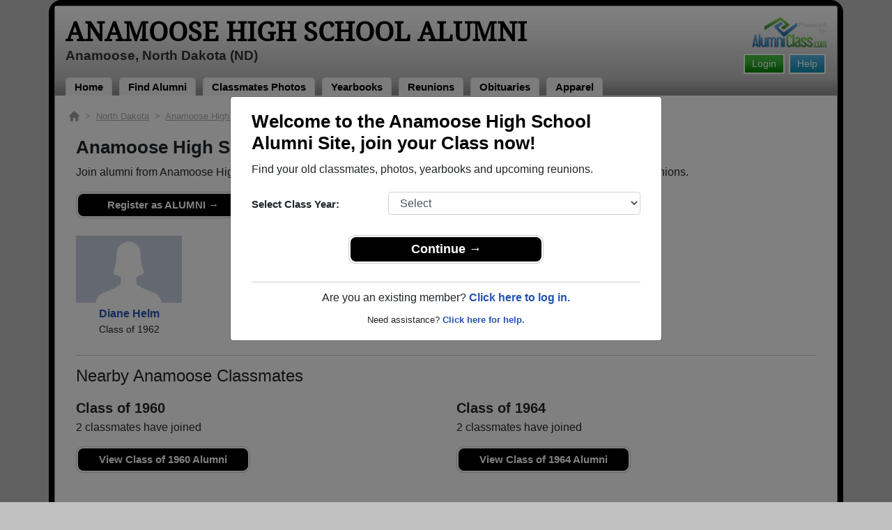

--- FILE ---
content_type: text/html; charset=UTF-8
request_url: https://ac-cdn.alumniclass.com/anamoose-high-school-raiders-nd/class-1962/
body_size: 19966
content:
<!doctype html>
<html class="no-js" lang="en">

<head>

    
			<script>
				window.dataLayer = window.dataLayer || [];
				window.dataLayer.push({
					content_group: 'Class',
school_type: 'High School',
state: 'ND',
school: 'Anamoose High School'
				})
			</script>
			

    <!-- Google Tag Manager -->
    <script>(function(w,d,s,l,i){w[l]=w[l]||[];w[l].push({'gtm.start':
    new Date().getTime(),event:'gtm.js'});var f=d.getElementsByTagName(s)[0],
    j=d.createElement(s),dl=l!='dataLayer'?'&l='+l:'';j.async=true;j.src=
    'https://www.googletagmanager.com/gtm.js?id='+i+dl;f.parentNode.insertBefore(j,f);
    })(window,document,'script','dataLayer','GTM-WX3HKBM');</script>
    <!-- End Google Tag Manager -->

    <meta charset="utf-8">
    <meta http-equiv="x-ua-compatible" content="ie=edge">

    <title>Anamoose High School ND - Class of 1962 Classmates</title>

    <meta name="description" content="Join alumni from Anamoose High School Class of 1962. Reconnect with classmates, photos, yearbooks, upcoming reunions.">
<meta name="author" content="AlumniClass.com">


    

    <meta name="viewport" content="width=device-width, initial-scale=1">

    <link rel="shortcut icon" type="image/x-icon" href="https://ac-cdn.alumniclass.com/v3/_images/logos/favicon.ico">
    <link rel="icon" href="https://ac-cdn.alumniclass.com/v3/_images/logos/favicon.ico">

    <link rel="canonical" href="https://www.alumniclass.com/anamoose-high-school-raiders-nd/class-1962/" />

    <style media="all">
@import url(/v3/_css/packed-school.min_2019-01-24.css);
body { background-color:#C0C0C0; }
.dropbtn, #mobile-menu, .button-prim a { background-color:#000000; }
.main { border:8px solid #000000; }
.school-name a, .menu a, .h1-home a, .color1, .color1 a, #page-title { color:#000000; }
.underline1, #mobileNav { border-bottom: 1px solid #000000; }
.feeBox { border: 4px solid #000000; }
</style>


    <script type="text/javascript" src="https://ac-cdn.alumniclass.com/v3/_javascript/packed-school.min_2020-03-05.js"></script>
<script type="text/javascript" src="https://ac-cdn.alumniclass.com/v3/_javascript/remote/sdk.js"></script>


    

    <!-- Facebook Pixel Code -->
    <script>
      !function(f,b,e,v,n,t,s)
      {if(f.fbq)return;n=f.fbq=function(){n.callMethod?
      n.callMethod.apply(n,arguments):n.queue.push(arguments)};
      if(!f._fbq)f._fbq=n;n.push=n;n.loaded=!0;n.version='2.0';
      n.queue=[];t=b.createElement(e);t.async=!0;
      t.src=v;s=b.getElementsByTagName(e)[0];
      s.parentNode.insertBefore(t,s)}(window, document,'script',
      'https://connect.facebook.net/en_US/fbevents.js');
      fbq('init', '533478423752886');
      fbq('track', 'PageView');
    </script>
    <noscript><img height="1" width="1" style="display:none"
      src="https://www.facebook.com/tr?id=533478423752886&ev=PageView&noscript=1"
    /></noscript>
    <!-- End Facebook Pixel Code -->

</head>

<body>

    <!-- Google Tag Manager (noscript) -->
    <noscript><iframe src="https://www.googletagmanager.com/ns.html?id=GTM-WX3HKBM"
    height="0" width="0" style="display:none;visibility:hidden"></iframe></noscript>
    <!-- End Google Tag Manager (noscript) -->

	<style>
    #myModal {
		cursor:auto;
	}
    </style>

	<div id="fb-root"></div>
    
    <div id="modalBox"></div>
    
    
					<script type="text/javascript">
						function showModalRegNew(schoolUri, schoolName, color, isLower) {
							
							var html = '<div id="myModal" class="modal fade" role="dialog">';
							
							html += '<div class="modal-dialog">';
						
							html += '<div class="modal-content">';
						
							html += '<div id="reg-modal" class="modal-body" style="padding:20px 30px;">';
							
							
							html += '<h2 style="margin-bottom:10px; color:' + color + '; font-weight:bold;">Welcome to the ' + schoolName + ' Site, join your Class now!</h2>';
							
							html += '<p style="margin:0 0 20px 0;">Find your old classmates, photos, yearbooks and upcoming reunions.</p>';
							
							html += '<form action="/anamoose-high-school-raiders-nd/alumni-join" method="get">';
							
							html += '<div id="graduationYear" class="form-group row"><label class="col-sm-4 col-form-label" style="font-size:15px;">Select Class Year:</label><div class="col-sm-8"><select size="1" name="c" id="class_year" class="form-control"><option value="0">Select</option><option value=\'2026\'>2026</option><option value=\'2025\'>2025</option><option value=\'2024\'>2024</option><option value=\'2023\'>2023</option><option value=\'2022\'>2022</option><option value=\'2021\'>2021</option><option value=\'2020\'>2020</option><option value=\'2019\'>2019</option><option value=\'2018\'>2018</option><option value=\'2017\'>2017</option><option value=\'2016\'>2016</option><option value=\'2015\'>2015</option><option value=\'2014\'>2014</option><option value=\'2013\'>2013</option><option value=\'2012\'>2012</option><option value=\'2011\'>2011</option><option value=\'2010\'>2010</option><option value=\'2009\'>2009</option><option value=\'2008\'>2008</option><option value=\'2007\'>2007</option><option value=\'2006\'>2006</option><option value=\'2005\'>2005</option><option value=\'2004\'>2004</option><option value=\'2003\'>2003</option><option value=\'2002\'>2002</option><option value=\'2001\'>2001</option><option value=\'2000\'>2000</option><option value=\'1999\'>1999</option><option value=\'1998\'>1998</option><option value=\'1997\'>1997</option><option value=\'1996\'>1996</option><option value=\'1995\'>1995</option><option value=\'1994\'>1994</option><option value=\'1993\'>1993</option><option value=\'1992\'>1992</option><option value=\'1991\'>1991</option><option value=\'1990\'>1990</option><option value=\'1989\'>1989</option><option value=\'1988\'>1988</option><option value=\'1987\'>1987</option><option value=\'1986\'>1986</option><option value=\'1985\'>1985</option><option value=\'1984\'>1984</option><option value=\'1983\'>1983</option><option value=\'1982\'>1982</option><option value=\'1981\'>1981</option><option value=\'1980\'>1980</option><option value=\'1979\'>1979</option><option value=\'1978\'>1978</option><option value=\'1977\'>1977</option><option value=\'1976\'>1976</option><option value=\'1975\'>1975</option><option value=\'1974\'>1974</option><option value=\'1973\'>1973</option><option value=\'1972\'>1972</option><option value=\'1971\'>1971</option><option value=\'1970\'>1970</option><option value=\'1969\'>1969</option><option value=\'1968\'>1968</option><option value=\'1967\'>1967</option><option value=\'1966\'>1966</option><option value=\'1965\'>1965</option><option value=\'1964\'>1964</option><option value=\'1963\'>1963</option><option value=\'1962\'>1962</option><option value=\'1961\'>1961</option><option value=\'1960\'>1960</option><option value=\'1959\'>1959</option><option value=\'1958\'>1958</option><option value=\'1957\'>1957</option><option value=\'1956\'>1956</option><option value=\'1955\'>1955</option><option value=\'1954\'>1954</option><option value=\'1953\'>1953</option><option value=\'1952\'>1952</option><option value=\'1951\'>1951</option><option value=\'1950\'>1950</option></select></div></div>';
						
							html += '</form>';
							
							html += '<div style="padding-top:5px; padding-bottom:0; margin:0 auto; max-width:280px;">';
						
							html += '<div class="button-prim" style="margin:5px 0;"><a style="padding:4px 30px; background-color:'+color+'; font-size:18px;" title="Register as an ' + ((isLower == 1) ? 'member' : 'alumni') + ' of ' + schoolName + '" href="javascript:;" onclick="document.forms[0].submit();" target="_self">Continue &rarr;</a></div>&nbsp;';
							
							html += '</div>';


							html += '<div style="border-top:1px solid #ccc;">';
						
							html += '<p style="font-size:16px; text-align:center; margin-top:10px; margin-bottom:10px;">Are you an existing member? <a rel="nofollow" style="font-weight:bold;" href="/' + schoolUri + '/member-login/">Click here to log in.</a></p>';
							
							html += '<p style="font-size:13px; text-align:center; margin-top:0; margin-bottom:0;">Need assistance? <a rel="nofollow" style="font-weight:bold;" href="/' + schoolUri + '/contact/">Click here for help.</a></p>';
							
							html += '</div>';
							
							
							html += '</div>';
							
							html += '</div>';
							
							html += '</div>';
							
							html += '</div>';
							
							document.getElementById('modalBox').innerHTML = html;
						
							$("#myModal").modal(
								{
									backdrop: 'static'
								}
							);
							
						}
					</script>
				
<script type="text/javascript">setTimeout("showModalRegNew('anamoose-high-school-raiders-nd', 'Anamoose High School Alumni', '#000000', '0');", 1000);</script>

			<script type="text/javascript">
				FB.init({appId: "291485707632121", version: 'v19.0', status: true, cookie: true});
			
				function postToFeed() {				
					// calling the API ...
					var obj = {
					method: 'feed',
					redirect_uri: 'https://www.alumniclass.com/anamoose-high-school-raiders-nd',
					link: 'https://www.alumniclass.com/anamoose-high-school-raiders-nd/',
		picture: 'https://www.alumniclass.com/v3/_images/photos/share_reunion2.jpg',
					name: 'Anamoose High School',
					description: 'Join our new Raiders Alumni site! Post class reunions, class photos, alumni profiles, school apparel and more!'
				};
				
				function callback(response) {
					if (response['post_id']) {
		
					}
				}
				
				FB.ui(obj, callback);
			}
			</script>
		

    
    <div class="container main">

		<div class="main-inner">
        
        	<header>
            
            	<div class="row">
            	
                    <div class="col-md-9">
                
                        <h3 class="school-name"><a title="Anamoose High School Alumni" href="/anamoose-high-school-raiders-nd/" target="_self">Anamoose High School Alumni</a></h3>
                        
                        <h3 class="school-address">Anamoose, North Dakota (ND)</h3>
                    
                    </div>
                    
                    <div class="col-md-3">
                        
                        <a title="High School Alumni Reunions by AlumniClass" id="powered-by" href="https://www.alumniclass.com/" target="_self"></a>
                        
                        <div class="clearfix"></div>
                        
                        <div id="nav-btn-1" class="hdr-button"><a rel="nofollow" title="Help &amp; Support" href="/anamoose-high-school-raiders-nd/contact/" target="_self" class="blue">Help</a></div><div id="nav-btn-2" class="hdr-button"><a rel=”nofollow” title="Login to Anamoose High School Alumni Site" href="/anamoose-high-school-raiders-nd/member-login/" target="_self" class="green">Login</a></div>
                        
		                
                  
                    </div>
                
                </div>
                
                
				 <div id="menu" class="menu">

					<a title="Anamoose High School Alumni Home"
			 href="/anamoose-high-school-raiders-nd/">Home</a>
			
					<a title="Find Anamoose High School Alumni" href="/anamoose-high-school-raiders-nd/alumni-classmates/">Find Alumni</a>
					<a title="Anamoose High School Classmates Photos" href="/anamoose-high-school-raiders-nd/photos/">Classmates Photos</a>
				
					<a title="Anamoose High School Yearbooks" href="/anamoose-high-school-raiders-nd/yearbooks/">Yearbooks</a>
					<a title="Find Anamoose High School Reunions" href="/anamoose-high-school-raiders-nd/alumni-class-reunions/">Reunions</a>
					<a title="Anamoose High School Obituaries" href="/anamoose-high-school-raiders-nd/in-memory/">Obituaries</a>
					
					<a title="Anamoose High School Raiders Apparel Store" href="https://apparelnow.com/anamoose-high-school-apparel/">Apparel</a>
					
				 </div>
			
                
                <div class="clearfix"></div>
                
            </header>
            
            
				<div id="mobile-menu">
			<div class="hdr-button"><a rel="nofollow" title="Help &amp; Support" href="/anamoose-high-school-raiders-nd/contact/" target="_self" class="blue">Help</a></div><div class="hdr-button"><a rel=”nofollow” title="Login to Anamoose High School Alumni Site" href="/anamoose-high-school-raiders-nd/member-login/" target="_self" class="green">Login</a></div>
					 <div class="dropdown">
					  <button class="dropbtn" type="button" id="dropdownMenuButton" data-toggle="dropdown" aria-haspopup="true" aria-expanded="false"><img width="26" src="https://ac-cdn.alumniclass.com/v3/_images/misc/menu-btn.png"> Menu</button>
					  <div id="school-menu" class="dropdown-menu" aria-labelledby="dropdownMenuButton">
						<a class="dropdown-item" title="Anamoose High School Alumni Home"
				 href="/anamoose-high-school-raiders-nd/">Home</a>
						<a class="dropdown-item" title="Find Anamoose High School Alumni" href="/anamoose-high-school-raiders-nd/alumni-classmates/">Find Alumni</a>
						<a class="dropdown-item" title="Anamoose High School Classmates Photos" href="/anamoose-high-school-raiders-nd/photos/">Classmates Photos</a>
				
						<a class="dropdown-item" title="Anamoose High School Yearbooks" href="/anamoose-high-school-raiders-nd/yearbooks/">Yearbooks</a>
						<a class="dropdown-item" title="Find Anamoose High School Reunions" href="/anamoose-high-school-raiders-nd/alumni-class-reunions/">Reunions</a>
						<a class="dropdown-item" title="Anamoose High School Obituaries" href="/anamoose-high-school-raiders-nd/in-memory/">Obituaries</a>
					
						<a class="dropdown-item" title="Anamoose High School Raiders Apparel Store" href="https://apparelnow.com/anamoose-high-school-apparel/">School Apparel</a>
					
					  </div>
					</div>
				
				</div>
			

            
            
            <div class="container content">

            	
			<script type="application/ld+json">
			    {
			      "@context": "https://schema.org",
			      "@type": "BreadcrumbList",
			      "itemListElement": [{
			        "@type": "ListItem",
			        "position": 1,
			        "name": "North Dakota",
			        "item": "https://www.alumniclass.com/north-dakota-high-school-alumni/"
			      },{
			        "@type": "ListItem",
			        "position": 2,
			        "name": "Anamoose High School",
			        "item": "https://www.alumniclass.com/anamoose-high-school-raiders-nd/"
			      },{
			        "@type": "ListItem",
			        "position": 3,
			        "name": "Class of 1962"
			      }]
			    }
			</script>

			<div style="font-size:13px; color:#aaa; margin-bottom:10px;">
				<a title="Find Your School" href="/"><img alt="AlumniClass Home" style="width:15px; position:relative; top:-1px;" src="/images/home.png"></a>&nbsp;&nbsp;>&nbsp;
				<a title="North Dakota Alumni Class Reunion Websites" style="color:#aaa; text-decoration:underline;" href="/north-dakota-high-school-alumni/">North Dakota</a>&nbsp;&nbsp;>&nbsp;
				<a title="Anamoose High School Alumni" style="color:#aaa; text-decoration:underline;" href="/anamoose-high-school-raiders-nd/">Anamoose High School</a>&nbsp;&nbsp;>&nbsp;
				Class of 1962
			</div>

			<div id="content-full" style="padding:10px;">

				<h1>Anamoose High School - Class of 1962 Alumni</h1>

				<p style="font-size:16px;">Join alumni from Anamoose High School Class of 1962. Reconnect with classmates, photos, yearbooks, upcoming reunions.</p>

				<div class="button-prim" style="max-width:250px;">
					<a rel="nofollow" title="Register as an Alumni of Anamoose High School" href="/anamoose-high-school-raiders-nd/alumni-join/" target="_self">Register as ALUMNI &rarr;</a>
				</div>
			
			<div style="margin-top:25px;">
		
					
							<div class="row" style="margin-top:20px;">
					
								<div class="col-sm-6 col-xs-6 col-md-2" style="text-align:center;">
								
									<a title="Diane Helm" href="/anamoose-high-school-raiders-nd/profile/diane-helm/5242423/"><img class="img-fluid" style="margin-bottom:4px;" alt="Diane Helm" src="https://ac-cdn.alumniclass.com/v3/_images/misc/no_pic_female_med.gif" /></a>
									
									<p style="font-size:14px;">
										<a style="font-size:16px;" title="Diane Helm" href="/anamoose-high-school-raiders-nd/profile/diane-helm/5242423/">
											<strong>Diane Helm</strong>
										</a><br />
										Class of 1962										
									</p>
									
								</div>
						
								<div class="clearfix"></div>
							</div>
					
							<div style="margin-top:10px; border-top:1px solid #ccc;">
								
								<h2 style="margin-top:15px; font-size:24px;">Nearby Anamoose Classmates</h2>

								<p></p>

							</div>
						
					
							<div class="row" style="margin-top:20px;">
					
							<div class="col-md-6" style="margin-bottom:25px;">
								
								<h3 style="font-weight:bold; margin-bottom:4px;">Class of 1960</h3>

								<p style="font-size:16px; margin-bottom:0px;">2 classmates have joined</p>

								<div class="button-prim" style="max-width:250px;">
									<a title="Class of 1960 Alumni" href="/anamoose-high-school-raiders-nd/class-1960/" target="_self">View Class of 1960 Alumni</a>
								</div>

							</div>
							
							<div class="col-md-6" style="margin-bottom:25px;">
								
								<h3 style="font-weight:bold; margin-bottom:4px;">Class of 1964</h3>

								<p style="font-size:16px; margin-bottom:0px;">2 classmates have joined</p>

								<div class="button-prim" style="max-width:250px;">
									<a title="Class of 1964 Alumni" href="/anamoose-high-school-raiders-nd/class-1964/" target="_self">View Class of 1964 Alumni</a>
								</div>

							</div>
							
								<div class="clearfix"></div>
							</div>
					
			</div>
		
			</div>
		


                <div class="clearfix"></div>

            </div>

            
            
            <footer>
            	
                <div class="footer-links">
                    
				<a href="/about-alumniclass/" title="About our Anamoose High School Alumni Site" target="_self">About</a>
				<span class="dot">&bull;</span>
			
			<a rel="nofollow" href="/anamoose-high-school-raiders-nd/terms/" title="Terms of Use" target="_self">Terms of Use</a>
			<span class="dot">&bull;</span>
			<a rel="nofollow" href="/anamoose-high-school-raiders-nd/privacy/" title="Privacy Policy" target="_self">Privacy Policy</a>
		
			<span class="dot">&bull;</span>
			<a rel="nofollow" href="/anamoose-high-school-raiders-nd/contact/" title="Contact us" target="_self">Contact</a>
			
			<div style="margin-top:10px; text-align:right;">
				Connect with us:
				<a class="bg-sml_pinterest" title="Connect with AlumniClass.com on Pinterest" target="_blank" href="http://www.pinterest.com/alumniclass/"></a>
				<a class="bg-sml_google" title="Connect with AlumniClass.com on Google+" target="_blank" href="https://plus.google.com/b/112791094073977611020/112791094073977611020"></a>
				<a class="bg-sml_twitter" title="Connect with AlumniClass.com on Twitter" target="_blank" href="https://twitter.com/Alumni_Class"></a>				
				<a class="bg-sml_facebook" title="Connect with AlumniClass.com on Facebook" target="_blank" href="https://www.facebook.com/pages/AlumniClass/162645670426324"></a>
			</div>
			
                </div>
                
                <div id="copyright">
                    Copyright &copy; 2026 <a title="School Alumni Reunions" href="http://www.alumniclass.com/" target="_blank">AlumniClass, Inc.</a> All rights reserved.
                    <br>Anamoose High School, Anamoose, North Dakota (ND)<br>AlumniClass.com (15345) - 10019 E Knox Ave, Spokane Valley WA, 99206.<div style="font-size:12px; margin-top:4px; color:#333;">AlumniClass.com is not affiliated with and is independent of any school, school district, alumni association or any other sites.</div>
                </div>
                
                <div class="clearfix"></div>
                            
            </footer>
        
        </div>

    </div>
    
    
    
</body>

</html>

--- FILE ---
content_type: application/javascript
request_url: https://ac-cdn.alumniclass.com/v3/_javascript/remote/sdk.js
body_size: 68326
content:
/*1537605961,,JIT Construction: v4342212,en_US*/

/**
 * Copyright (c) 2017-present, Facebook, Inc. All rights reserved.
 *
 * You are hereby granted a non-exclusive, worldwide, royalty-free license to use,
 * copy, modify, and distribute this software in source code or binary form for use
 * in connection with the web services and APIs provided by Facebook.
 *
 * As with any software that integrates with the Facebook platform, your use of
 * this software is subject to the Facebook Platform Policy
 * [http://developers.facebook.com/policy/]. This copyright notice shall be
 * included in all copies or substantial portions of the software.
 *
 * THE SOFTWARE IS PROVIDED "AS IS", WITHOUT WARRANTY OF ANY KIND, EXPRESS OR
 * IMPLIED, INCLUDING BUT NOT LIMITED TO THE WARRANTIES OF MERCHANTABILITY, FITNESS
 * FOR A PARTICULAR PURPOSE AND NONINFRINGEMENT. IN NO EVENT SHALL THE AUTHORS OR
 * COPYRIGHT HOLDERS BE LIABLE FOR ANY CLAIM, DAMAGES OR OTHER LIABILITY, WHETHER
 * IN AN ACTION OF CONTRACT, TORT OR OTHERWISE, ARISING FROM, OUT OF OR IN
 * CONNECTION WITH THE SOFTWARE OR THE USE OR OTHER DEALINGS IN THE SOFTWARE.
 */
try {window.FB|| (function(window, fb_fif_window) {  var apply = Function.prototype.apply;  function bindContext(fn, thisArg) {    return function _sdkBound() {      return apply.call(fn, thisArg, arguments);    };  }  var global = {    __type: 'JS_SDK_SANDBOX',    window: window,    document: window.document  };  var sandboxWhitelist = [    'setTimeout',    'setInterval',    'clearTimeout',    'clearInterval'  ];  for (var i = 0; i < sandboxWhitelist.length; i++) {    global[sandboxWhitelist[i]] = bindContext(      window[sandboxWhitelist[i]],      window    );  }  (function() {    var self = window;    var __DEV__ = 0;    function emptyFunction() {};    var __transform_includes = {};    var __annotator, __bodyWrapper;    var __w, __t;    var undefined;    var __p;    with (this) {      (function(){var a={},b=function(a,b){if(!a&&!b)return null;var c={};typeof a!=="undefined"&&(c.type=a);typeof b!=="undefined"&&(c.signature=b);return c},c=function(a,c){return b(a&&/^[A-Z]/.test(a)?a:undefined,c&&(c.params&&c.params.length||c.returns)?"function("+(c.params?c.params.map(function(a){return/\?/.test(a)?"?"+a.replace("?",""):a}).join(","):"")+")"+(c.returns?":"+c.returns:""):undefined)},d=function(a,b,c){return a},e=function(a,b,d){"sourcemeta"in __transform_includes&&(a.__SMmeta=b);if("typechecks"in __transform_includes){b=c(b?b.name:undefined,d);b&&__w(a,b)}return a},f=function(a,b,c){return c.apply(a,b)},g=function(a,b,c,d){d&&d.params&&__t.apply(a,d.params);c=c.apply(a,b);d&&d.returns&&__t([c,d.returns]);return c},h=function(b,c,d,e,f){if(f){f.callId||(f.callId=f.module+":"+(f.line||0)+":"+(f.column||0));e=f.callId;a[e]=(a[e]||0)+1}return d.apply(b,c)};typeof __transform_includes==="undefined"?(__annotator=d,__bodyWrapper=f):(__annotator=e,"codeusage"in __transform_includes?(__annotator=d,__bodyWrapper=h,__bodyWrapper.getCodeUsage=function(){return a},__bodyWrapper.clearCodeUsage=function(){a={}}):"typechecks"in __transform_includes?__bodyWrapper=g:__bodyWrapper=f)})();
__t=function(a){return a[0]},__w=function(a){return a};
var require,__d;(function(a){var b={},c={},d=["global","require","requireDynamic","requireLazy","module","exports"];require=function(d,e){if(Object.prototype.hasOwnProperty.call(c,d))return c[d];if(!Object.prototype.hasOwnProperty.call(b,d)){if(e)return null;throw new Error("Module "+d+" has not been defined")}e=b[d];var f=e.deps,g=e.factory.length,h,i=[];for(var j=0;j<g;j++){switch(f[j]){case"module":h=e;break;case"exports":h=e.exports;break;case"global":h=a;break;case"require":h=require;break;case"requireDynamic":h=null;break;case"requireLazy":h=null;break;default:h=require.call(null,f[j])}i.push(h)}e.factory.apply(a,i);c[d]=e.exports;return e.exports};__d=function(a,e,f,g){typeof f==="function"?(b[a]={factory:f,deps:d.concat(e),exports:{}},g===3&&require.call(null,a)):c[a]=f}})(this);
__d("ES5Array",[],(function(a,b,c,d,e,f){a={};a.isArray=function(a){return Object.prototype.toString.call(a)=="[object Array]"};e.exports=a}),null);
__d("ES5ArrayPrototype",[],(function(a,b,c,d,e,f){__p&&__p();var g={};g.map=function(a,b){if(typeof a!=="function")throw new TypeError();var c,d=this.length,e=new Array(d);for(c=0;c<d;++c)c in this&&(e[c]=a.call(b,this[c],c,this));return e};g.forEach=function(a,b){g.map.call(this,a,b)};g.filter=function(a,b){if(typeof a!=="function")throw new TypeError();var c,d,e=this.length,f=[];for(c=0;c<e;++c)c in this&&(d=this[c],a.call(b,d,c,this)&&f.push(d));return f};g.every=function(a,b){if(typeof a!=="function")throw new TypeError();var c=new Object(this),d=c.length;for(var e=0;e<d;e++)if(e in c&&!a.call(b,c[e],e,c))return!1;return!0};g.some=function(a,b){if(typeof a!=="function")throw new TypeError();var c=new Object(this),d=c.length;for(var e=0;e<d;e++)if(e in c&&a.call(b,c[e],e,c))return!0;return!1};g.indexOf=function(a,b){var c=this.length;b|=0;b<0&&(b+=c);for(;b<c;b++)if(b in this&&this[b]===a)return b;return-1};e.exports=g}),null);
__d("ES5Date",[],(function(a,b,c,d,e,f){a={};a.now=function(){return new Date().getTime()};e.exports=a}),null);
__d("ES5FunctionPrototype",[],(function(a,b,c,d,e,f){__p&&__p();a={};a.bind=function(a){if(typeof this!=="function")throw new TypeError("Bind must be called on a function");var b=this,c=Array.prototype.slice.call(arguments,1);function d(){return b.apply(a,c.concat(Array.prototype.slice.call(arguments)))}d.displayName="bound:"+(b.displayName||b.name||"(?)");d.toString=function(){return"bound: "+b};return d};e.exports=a}),null);
__d("ie8DontEnum",[],(function(a,b,c,d,e,f){var g=["toString","toLocaleString","valueOf","hasOwnProperty","isPrototypeOf","prototypeIsEnumerable","constructor"],h={}.hasOwnProperty;a=function(){};({toString:!0}).propertyIsEnumerable("toString")&&(a=function(a,b){for(var c=0;c<g.length;c++){var d=g[c];h.call(a,d)&&b(d)}});e.exports=a}),null);
__d("ES5Object",["ie8DontEnum"],(function(a,b,c,d,e,f,g){__p&&__p();var h={}.hasOwnProperty;a={};function i(){}a.create=function(a){var b=typeof a;if(b!="object"&&b!="function")throw new TypeError("Object prototype may only be a Object or null");i.prototype=a;return new i()};a.keys=function(a){var b=typeof a;if(b!="object"&&b!="function"||a===null)throw new TypeError("Object.keys called on non-object");var c=[];for(var d in a)h.call(a,d)&&c.push(d);g(a,function(a){return c.push(a)});return c};a.freeze=function(a){return a};a.isFrozen=function(){return!1};a.seal=function(a){return a};e.exports=a}),null);
__d("ES5StringPrototype",[],(function(a,b,c,d,e,f){__p&&__p();a={};a.trim=function(){if(this==null)throw new TypeError("String.prototype.trim called on null or undefined");return String.prototype.replace.call(this,/^\s+|\s+$/g,"")};a.startsWith=function(a){var b=String(this);if(this==null)throw new TypeError("String.prototype.startsWith called on null or undefined");var c=arguments.length>1?Number(arguments[1]):0;isNaN(c)&&(c=0);var d=Math.min(Math.max(c,0),b.length);return b.indexOf(String(a),c)==d};a.endsWith=function(a){var b=String(this);if(this==null)throw new TypeError("String.prototype.endsWith called on null or undefined");var c=b.length,d=String(a),e=arguments.length>1?Number(arguments[1]):c;isNaN(e)&&(e=0);var f=Math.min(Math.max(e,0),c),g=f-d.length;return g<0?!1:b.lastIndexOf(d,g)==g};a.includes=function(a){if(this==null)throw new TypeError("String.prototype.contains called on null or undefined");var b=String(this),c=arguments.length>1?Number(arguments[1]):0;isNaN(c)&&(c=0);return b.indexOf(String(a),c)!=-1};a.contains=a.includes;a.repeat=function(a){__p&&__p();if(this==null)throw new TypeError("String.prototype.repeat called on null or undefined");var b=String(this);a=a?Number(a):0;isNaN(a)&&(a=0);if(a<0||a===Infinity)throw RangeError();if(a===1)return b;if(a===0)return"";var c="";while(a)a&1&&(c+=b),(a>>=1)&&(b+=b);return c};e.exports=a}),null);
__d("ES6Array",[],(function(a,b,c,d,e,f){"use strict";__p&&__p();a={from:function(a){__p&&__p();if(a==null)throw new TypeError("Object is null or undefined");var b=arguments[1],c=arguments[2],d=this,e=Object(a),f=typeof Symbol==="function"?typeof Symbol==="function"?Symbol.iterator:"@@iterator":"@@iterator",g=typeof b==="function",h=typeof e[f]==="function",i=0,j,k;if(h){j=typeof d==="function"?new d():[];var l=e[f](),m;while(!(m=l.next()).done)k=m.value,g&&(k=b.call(c,k,i)),j[i]=k,i+=1;j.length=i;return j}var n=e.length;(isNaN(n)||n<0)&&(n=0);j=typeof d==="function"?new d(n):new Array(n);while(i<n)k=e[i],g&&(k=b.call(c,k,i)),j[i]=k,i+=1;j.length=i;return j}};e.exports=a}),null);
__d("ES6ArrayPrototype",[],(function(a,b,c,d,e,f){__p&&__p();var g={find:function(a,b){if(this==null)throw new TypeError("Array.prototype.find called on null or undefined");if(typeof a!=="function")throw new TypeError("predicate must be a function");a=g.findIndex.call(this,a,b);return a===-1?void 0:this[a]},findIndex:function(a,b){if(this==null)throw new TypeError("Array.prototype.findIndex called on null or undefined");if(typeof a!=="function")throw new TypeError("predicate must be a function");var c=Object(this),d=c.length>>>0;for(var e=0;e<d;e++)if(a.call(b,c[e],e,c))return e;return-1},fill:function(a){if(this==null)throw new TypeError("Array.prototype.fill called on null or undefined");var b=Object(this),c=b.length>>>0,d=arguments[1],e=d>>0,f=e<0?Math.max(c+e,0):Math.min(e,c),g=arguments[2],h=g===undefined?c:g>>0,i=h<0?Math.max(c+h,0):Math.min(h,c);while(f<i)b[f]=a,f++;return b}};e.exports=g}),null);
__d("ES6DatePrototype",[],(function(a,b,c,d,e,f){function g(a){return(a<10?"0":"")+a}a={toISOString:function(){if(!isFinite(this))throw new Error("Invalid time value");var a=this.getUTCFullYear();a=(a<0?"-":a>9999?"+":"")+("00000"+Math.abs(a)).slice(0<=a&&a<=9999?-4:-6);return a+"-"+g(this.getUTCMonth()+1)+"-"+g(this.getUTCDate())+"T"+g(this.getUTCHours())+":"+g(this.getUTCMinutes())+":"+g(this.getUTCSeconds())+"."+(this.getUTCMilliseconds()/1e3).toFixed(3).slice(2,5)+"Z"}};e.exports=a}),null);
__d("ES6Number",[],(function(a,b,c,d,e,f){__p&&__p();a=Math.pow(2,-52);b=Math.pow(2,53)-1;c=-1*b;d={isFinite:function(a){function b(b){return a.apply(this,arguments)}b.toString=function(){return a.toString()};return b}(function(a){return typeof a==="number"&&isFinite(a)}),isNaN:function(a){function b(b){return a.apply(this,arguments)}b.toString=function(){return a.toString()};return b}(function(a){return typeof a==="number"&&isNaN(a)}),isInteger:function(a){return this.isFinite(a)&&Math.floor(a)===a},isSafeInteger:function(a){return this.isFinite(a)&&a>=this.MIN_SAFE_INTEGER&&a<=this.MAX_SAFE_INTEGER&&Math.floor(a)===a},EPSILON:a,MAX_SAFE_INTEGER:b,MIN_SAFE_INTEGER:c};e.exports=d}),null);
__d("ES6Object",["ie8DontEnum"],(function(a,b,c,d,e,f,g){__p&&__p();var h={}.hasOwnProperty;a={assign:function(a){__p&&__p();if(a==null)throw new TypeError("Object.assign target cannot be null or undefined");a=Object(a);for(var b=0;b<(arguments.length<=1?0:arguments.length-1);b++){var c=b+1<1||arguments.length<=b+1?undefined:arguments[b+1];if(c==null)continue;c=Object(c);for(var d in c)h.call(c,d)&&(a[d]=c[d]);g(c,function(b){return a[b]=c[b]})}return a},is:function(a,b){if(a===b)return a!==0||1/a===1/b;else return a!==a&&b!==b}};e.exports=a}),null);
__d("ES7ArrayPrototype",["ES5Array","ES5ArrayPrototype"],(function(a,b,c,d,e,f,g,h){__p&&__p();var i=g.isArray,j=h.indexOf;function k(a){return Math.min(Math.max(l(a),0),Number.MAX_SAFE_INTEGER)}function l(a){a=Number(a);return isFinite(a)&&a!==0?m(a)*Math.floor(Math.abs(a)):a}function m(a){return a>=0?1:-1}a={includes:function(a){"use strict";__p&&__p();if(a!==undefined&&i(this)&&!(typeof a==="number"&&isNaN(a)))return j.apply(this,arguments)!==-1;var b=Object(this),c=b.length?k(b.length):0;if(c===0)return!1;var d=arguments.length>1?l(arguments[1]):0,e=d<0?Math.max(c+d,0):d,f=isNaN(a)&&typeof a==="number";while(e<c){var g=b[e];if(g===a||typeof g==="number"&&f&&isNaN(g))return!0;e++}return!1}};e.exports=a}),null);
__d("ES7Object",["ie8DontEnum"],(function(a,b,c,d,e,f,g){__p&&__p();var h={}.hasOwnProperty;a={};a.entries=function(a){if(a==null)throw new TypeError("Object.entries called on non-object");var b=[];for(var c in a)h.call(a,c)&&b.push([c,a[c]]);g(a,function(c){return b.push([c,a[c]])});return b};a.values=function(a){if(a==null)throw new TypeError("Object.values called on non-object");var b=[];for(var c in a)h.call(a,c)&&b.push(a[c]);g(a,function(c){return b.push(a[c])});return b};e.exports=a}),null);
__d("ES7StringPrototype",[],(function(a,b,c,d,e,f){a={};a.trimLeft=function(){return this.replace(/^\s+/,"")};a.trimRight=function(){return this.replace(/\s+$/,"")};e.exports=a}),null);
/**
 * License: https://www.facebook.com/legal/license/MDzNl_j9yvg/
 */
__d("json3-3.3.2",[],(function(a,b,c,d,e,f){"use strict";__p&&__p();var g={},h={exports:g},i;function j(){__p&&__p();(function(){__p&&__p();var b=typeof i==="function"&&i.amd,c={"function":!0,object:!0},d=c[typeof g]&&g&&!g.nodeType&&g,e=c[typeof window]&&window||this,j=d&&c[typeof h]&&h&&!h.nodeType&&typeof a=="object"&&a;j&&(j.global===j||j.window===j||j.self===j)&&(e=j);function k(b,a){__p&&__p();b||(b=e.Object());a||(a=e.Object());var d=b.Number||e.Number,g=b.String||e.String,h=b.Object||e.Object,i=b.Date||e.Date,j=b.SyntaxError||e.SyntaxError,l=b.TypeError||e.TypeError,m=b.Math||e.Math;b=b.JSON||e.JSON;typeof b=="object"&&b&&(a.stringify=b.stringify,a.parse=b.parse);b=h.prototype;var n=b.toString,o,p,q,r=new i(-3509827334573292);try{r=r.getUTCFullYear()==-109252&&r.getUTCMonth()===0&&r.getUTCDate()===1&&r.getUTCHours()==10&&r.getUTCMinutes()==37&&r.getUTCSeconds()==6&&r.getUTCMilliseconds()==708}catch(a){}function s(b){__p&&__p();if(s[b]!==q)return s[b];var c;if(b=="bug-string-char-index")c="a"[0]!="a";else if(b=="json")c=s("json-stringify")&&s("json-parse");else{var e,f='{"a":[1,true,false,null,"\\u0000\\b\\n\\f\\r\\t"]}';if(b=="json-stringify"){var h=a.stringify,j=typeof h=="function"&&r;if(j){(e=function(){return 1}).toJSON=e;try{j=h(0)==="0"&&h(new d())==="0"&&h(new g())=='""'&&h(n)===q&&h(q)===q&&h()===q&&h(e)==="1"&&h([e])=="[1]"&&h([q])=="[null]"&&h(null)=="null"&&h([q,n,null])=="[null,null,null]"&&h({a:[e,!0,!1,null,"\0\b\n\f\r\t"]})==f&&h(null,e)==="1"&&h([1,2],null,1)=="[\n 1,\n 2\n]"&&h(new i(-864e13))=='"-271821-04-20T00:00:00.000Z"'&&h(new i(864e13))=='"+275760-09-13T00:00:00.000Z"'&&h(new i(-621987552e5))=='"-000001-01-01T00:00:00.000Z"'&&h(new i(-1))=='"1969-12-31T23:59:59.999Z"'}catch(a){j=!1}}c=j}if(b=="json-parse"){h=a.parse;if(typeof h=="function")try{if(h("0")===0&&!h(!1)){e=h(f);var k=e.a.length==5&&e.a[0]===1;if(k){try{k=!h('"\t"')}catch(a){}if(k)try{k=h("01")!==1}catch(a){}if(k)try{k=h("1.")!==1}catch(a){}}}}catch(a){k=!1}c=k}}return s[b]=!!c}if(!s("json")){var t="[object Function]",u="[object Date]",v="[object Number]",w="[object String]",x="[object Array]",y="[object Boolean]",z=s("bug-string-char-index");if(!r)var A=m.floor,B=[0,31,59,90,120,151,181,212,243,273,304,334],C=function(a,b){return B[b]+365*(a-1970)+A((a-1969+(b=+(b>1)))/4)-A((a-1901+b)/100)+A((a-1601+b)/400)};(o=b.hasOwnProperty)||(o=function(a){var b={},c;(b.__proto__=null,b.__proto__={toString:1},b).toString!=n?o=function(a){var b=this.__proto__;a=a in(this.__proto__=null,this);this.__proto__=b;return a}:(c=b.constructor,o=function(a){var b=(this.constructor||c).prototype;return a in this&&!(a in b&&this[a]===b[a])});return o.call(this,a)});p=function(a,b){__p&&__p();var d=0,e,f;(e=function(){this.valueOf=0}).prototype.valueOf=0;f=new e();for(e in f)o.call(f,e)&&d++;f=null;!d?(f=["valueOf","toString","toLocaleString","propertyIsEnumerable","isPrototypeOf","hasOwnProperty","constructor"],p=function(a,b){var d=n.call(a)==t,e,g=!d&&typeof a.constructor!="function"&&c[typeof a.hasOwnProperty]&&a.hasOwnProperty||o;for(e in a)!(d&&e=="prototype")&&g.call(a,e)&&b(e);for(d=f.length;e=f[--d];g.call(a,e)&&b(e));}):d==2?p=function(a,b){var c={},d=n.call(a)==t,e;for(e in a)!(d&&e=="prototype")&&!o.call(c,e)&&(c[e]=1)&&o.call(a,e)&&b(e)}:p=function(a,b){var c=n.call(a)==t,d,e;for(d in a)!(c&&d=="prototype")&&o.call(a,d)&&!(e=d==="constructor")&&b(d);(e||o.call(a,d="constructor"))&&b(d)};return p(a,b)};if(!s("json-stringify")){var D={92:"\\\\",34:'\\"',8:"\\b",12:"\\f",10:"\\n",13:"\\r",9:"\\t"},E="000000",F=function(a,b){return(E+(b||0)).slice(-a)},G="\\u00",H=function(a){__p&&__p();var b='"',c=0,d=a.length,e=!z||d>10,f=e&&(z?a.split(""):a);for(;c<d;c++){var g=a.charCodeAt(c);switch(g){case 8:case 9:case 10:case 12:case 13:case 34:case 92:b+=D[g];break;default:if(g<32){b+=G+F(2,g.toString(16));break}b+=e?f[c]:a.charAt(c)}}return b+'"'},I=function(a,b,c,d,e,f,g){__p&&__p();var h,i,j,k,m,r,s,t,z,B;try{h=b[a]}catch(a){}if(typeof h=="object"&&h){i=n.call(h);if(i==u&&!o.call(h,"toJSON"))if(h>-1/0&&h<1/0){if(C){m=A(h/864e5);for(j=A(m/365.2425)+1970-1;C(j+1,0)<=m;j++);for(k=A((m-C(j,0))/30.42);C(j,k+1)<=m;k++);m=1+m-C(j,k);r=(h%864e5+864e5)%864e5;s=A(r/36e5)%24;t=A(r/6e4)%60;z=A(r/1e3)%60;r=r%1e3}else j=h.getUTCFullYear(),k=h.getUTCMonth(),m=h.getUTCDate(),s=h.getUTCHours(),t=h.getUTCMinutes(),z=h.getUTCSeconds(),r=h.getUTCMilliseconds();h=(j<=0||j>=1e4?(j<0?"-":"+")+F(6,j<0?-j:j):F(4,j))+"-"+F(2,k+1)+"-"+F(2,m)+"T"+F(2,s)+":"+F(2,t)+":"+F(2,z)+"."+F(3,r)+"Z"}else h=null;else typeof h.toJSON=="function"&&(i!=v&&i!=w&&i!=x||o.call(h,"toJSON"))&&(h=h.toJSON(a))}c&&(h=c.call(b,a,h));if(h===null)return"null";i=n.call(h);if(i==y)return""+h;else if(i==v)return h>-1/0&&h<1/0?""+h:"null";else if(i==w)return H(""+h);if(typeof h=="object"){for(j=g.length;j--;)if(g[j]===h)throw l();g.push(h);B=[];k=f;f+=e;if(i==x){for(m=0,j=h.length;m<j;m++)s=I(m,h,c,d,e,f,g),B.push(s===q?"null":s);t=B.length?e?"[\n"+f+B.join(",\n"+f)+"\n"+k+"]":"["+B.join(",")+"]":"[]"}else p(d||h,function(a){var b=I(a,h,c,d,e,f,g);b!==q&&B.push(H(a)+":"+(e?" ":"")+b)}),t=B.length?e?"{\n"+f+B.join(",\n"+f)+"\n"+k+"}":"{"+B.join(",")+"}":"{}";g.pop();return t}};a.stringify=function(a,b,d){__p&&__p();var e,f,g,h;if(c[typeof b]&&b)if((h=n.call(b))==t)f=b;else if(h==x){g={};for(var i=0,j=b.length,k;i<j;k=b[i++],(h=n.call(k),h==w||h==v)&&(g[k]=1));}if(d)if((h=n.call(d))==v){if((d-=d%1)>0)for(e="",d>10&&(d=10);e.length<d;e+=" ");}else h==w&&(e=d.length<=10?d:d.slice(0,10));return I("",(k={},k[""]=a,k),f,g,e,"",[])}}if(!s("json-parse")){var J=g.fromCharCode,K={92:"\\",34:'"',47:"/",98:"\b",116:"\t",110:"\n",102:"\f",114:"\r"},L,M,N=function(){L=M=null;throw j()},O=function(){__p&&__p();var a=M,b=a.length,c,d,e,f,g;while(L<b){g=a.charCodeAt(L);switch(g){case 9:case 10:case 13:case 32:L++;break;case 123:case 125:case 91:case 93:case 58:case 44:c=z?a.charAt(L):a[L];L++;return c;case 34:for(c="@",L++;L<b;){g=a.charCodeAt(L);if(g<32)N();else if(g==92){g=a.charCodeAt(++L);switch(g){case 92:case 34:case 47:case 98:case 116:case 110:case 102:case 114:c+=K[g];L++;break;case 117:d=++L;for(e=L+4;L<e;L++)g=a.charCodeAt(L),g>=48&&g<=57||g>=97&&g<=102||g>=65&&g<=70||N();c+=J("0x"+a.slice(d,L));break;default:N()}}else{if(g==34)break;g=a.charCodeAt(L);d=L;while(g>=32&&g!=92&&g!=34)g=a.charCodeAt(++L);c+=a.slice(d,L)}}if(a.charCodeAt(L)==34){L++;return c}N();default:d=L;g==45&&(f=!0,g=a.charCodeAt(++L));if(g>=48&&g<=57){g==48&&(g=a.charCodeAt(L+1),g>=48&&g<=57)&&N();f=!1;for(;L<b&&(g=a.charCodeAt(L),g>=48&&g<=57);L++);if(a.charCodeAt(L)==46){e=++L;for(;e<b&&(g=a.charCodeAt(e),g>=48&&g<=57);e++);e==L&&N();L=e}g=a.charCodeAt(L);if(g==101||g==69){g=a.charCodeAt(++L);(g==43||g==45)&&L++;for(e=L;e<b&&(g=a.charCodeAt(e),g>=48&&g<=57);e++);e==L&&N();L=e}return+a.slice(d,L)}f&&N();if(a.slice(L,L+4)=="true"){L+=4;return!0}else if(a.slice(L,L+5)=="false"){L+=5;return!1}else if(a.slice(L,L+4)=="null"){L+=4;return null}N()}}return"$"},P=function(a){__p&&__p();var b,c;a=="$"&&N();if(typeof a=="string"){if((z?a.charAt(0):a[0])=="@")return a.slice(1);if(a=="["){b=[];for(;;c||(c=!0)){a=O();if(a=="]")break;c&&(a==","?(a=O(),a=="]"&&N()):N());a==","&&N();b.push(P(a))}return b}else if(a=="{"){b={};for(;;c||(c=!0)){a=O();if(a=="}")break;c&&(a==","?(a=O(),a=="}"&&N()):N());(a==","||typeof a!="string"||(z?a.charAt(0):a[0])!="@"||O()!=":")&&N();b[a.slice(1)]=P(O())}return b}N()}return a},Q=function(a,b,c){c=R(a,b,c);c===q?delete a[b]:a[b]=c},R=function(a,b,c){var d=a[b],e;if(typeof d=="object"&&d)if(n.call(d)==x)for(e=d.length;e--;)Q(d,e,c);else p(d,function(a){Q(d,a,c)});return c.call(a,b,d)};a.parse=function(a,b){var c;L=0;M=""+a;a=P(O());O()!="$"&&N();L=M=null;return b&&n.call(b)==t?R((c={},c[""]=a,c),"",b):a}}}a.runInContext=k;return a}if(d&&!b)k(e,d);else{var l=e.JSON,m=e.JSON3,n=!1,o=k(e,e.JSON3={noConflict:function(){n||(n=!0,e.JSON=l,e.JSON3=m,l=m=null);return o}});e.JSON={parse:o.parse,stringify:o.stringify}}b&&i(function(){return o})}).call(this)}var k=!1,l=function(){k||(k=!0,j());return h.exports};b=function(a){switch(a){case undefined:return l()}};e.exports=b}),null);
__d("json3",["json3-3.3.2"],(function(a,b,c,d,e,f){e.exports=b("json3-3.3.2")()}),null);
__d("ES",["ES5Array","ES5ArrayPrototype","ES5Date","ES5FunctionPrototype","ES5Object","ES5StringPrototype","ES6Array","ES6ArrayPrototype","ES6DatePrototype","ES6Number","ES6Object","ES7ArrayPrototype","ES7Object","ES7StringPrototype","json3"],(function(a,b,c,d,e,f,g,h,i,j,k,l,m,n,o,p,q,r,s,t,u){__p&&__p();var v={}.toString,w={"JSON.stringify":u.stringify,"JSON.parse":u.parse};c={"Array.prototype":h,"Function.prototype":j,"String.prototype":l,Object:k,Array:g,Date:i};d={Object:q,"Array.prototype":n,"Date.prototype":o,Number:p,Array:m};f={Object:s,"String.prototype":t,"Array.prototype":r};function a(a){__p&&__p();for(var b in a){if(!Object.prototype.hasOwnProperty.call(a,b))continue;var c=a[b],d=b.split(".");if(d.length===2){var e=d[0],f=d[1];if(!e||!f||!window[e]||!window[e][f]){var g=e?window[e]:"-",h=e&&window[e]&&f?window[e][f]:"-";throw new Error("Unexpected state (t11975770): "+(e+", "+f+", "+g+", "+h+", "+b))}}e=d.length===2?window[d[0]][d[1]]:window[b];for(var i in c){if(!Object.prototype.hasOwnProperty.call(c,i))continue;if(typeof c[i]!=="function"){w[b+"."+i]=c[i];continue}f=e[i];w[b+"."+i]=f&&/\{\s+\[native code\]\s\}/.test(f)?f:c[i]}}}a(c);a(d);a(f);function b(a,b,c){var d=c?v.call(a).slice(8,-1)+".prototype":a,e=w[d+"."+b]||a[b];if(typeof e==="function"){for(var f=arguments.length,g=new Array(f>3?f-3:0),h=3;h<f;h++)g[h-3]=arguments[h];return e.apply(a,g)}else if(e)return e;throw new Error("Polyfill "+d+" does not have implementation of "+b)}e.exports=b}),null);
__d("sdk.babelHelpers",["ES5FunctionPrototype","ES5Object","ES6Object"],(function(a,b,c,d,e,f,g,h,i){__p&&__p();a={};var j=Object.prototype.hasOwnProperty;a.inherits=function(a,b){i.assign(a,b);a.prototype=h.create(b&&b.prototype);a.prototype.constructor=a;a.__superConstructor__=b;return b};a._extends=i.assign;a["extends"]=a._extends;a.objectWithoutProperties=function(a,b){var c={};for(var d in a){if(!j.call(a,d)||b.indexOf(d)>=0)continue;c[d]=a[d]}return c};a.taggedTemplateLiteralLoose=function(a,b){a.raw=b;return a};a.bind=g.bind;e.exports=a}),null);      var ES = require('ES');      var babelHelpers = require('sdk.babelHelpers');      (function(a,b){var c="keys",d="values",e="entries",f=function(){var a=h(Array),f;a||(f=function(){function a(a,b){"use strict";this.$1=a,this.$2=b,this.$3=0}a.prototype.next=function(){"use strict";if(this.$1==null)return{value:b,done:!0};var a=this.$1,f=this.$1.length,g=this.$3,h=this.$2;if(g>=f){this.$1=b;return{value:b,done:!0}}this.$3=g+1;if(h===c)return{value:g,done:!1};else if(h===d)return{value:a[g],done:!1};else if(h===e)return{value:[g,a[g]],done:!1}};a.prototype[typeof Symbol==="function"?Symbol.iterator:"@@iterator"]=function(){"use strict";return this};return a}());return{keys:a?function(a){return a.keys()}:function(a){return new f(a,c)},values:a?function(a){return a.values()}:function(a){return new f(a,d)},entries:a?function(a){return a.entries()}:function(a){return new f(a,e)}}}(),g=function(){var a=h(String),c;a||(c=function(){function a(a){"use strict";this.$1=a,this.$2=0}a.prototype.next=function(){"use strict";if(this.$1==null)return{value:b,done:!0};var a=this.$2,c=this.$1,d=c.length;if(a>=d){this.$1=b;return{value:b,done:!0}}var e=c.charCodeAt(a);if(e<55296||e>56319||a+1===d)e=c[a];else{d=c.charCodeAt(a+1);d<56320||d>57343?e=c[a]:e=c[a]+c[a+1]}this.$2=a+e.length;return{value:e,done:!1}};a.prototype[typeof Symbol==="function"?Symbol.iterator:"@@iterator"]=function(){"use strict";return this};return a}());return{keys:function(){throw TypeError("Strings default iterator doesn't implement keys.")},values:a?function(a){return a[typeof Symbol==="function"?Symbol.iterator:"@@iterator"]()}:function(a){return new c(a)},entries:function(){throw TypeError("Strings default iterator doesn't implement entries.")}}}();function h(a){return typeof a.prototype[typeof Symbol==="function"?Symbol.iterator:"@@iterator"]==="function"&&typeof a.prototype.values==="function"&&typeof a.prototype.keys==="function"&&typeof a.prototype.entries==="function"}function i(a,b){"use strict";this.$1=a,this.$2=b,this.$3=ES("Object","keys",!1,a),this.$4=0}i.prototype.next=function(){"use strict";var a=this.$3.length,f=this.$4,g=this.$2,h=this.$3[f];if(f>=a){this.$1=b;return{value:b,done:!0}}this.$4=f+1;if(g===c)return{value:h,done:!1};else if(g===d)return{value:this.$1[h],done:!1};else if(g===e)return{value:[h,this.$1[h]],done:!1}};i.prototype[typeof Symbol==="function"?Symbol.iterator:"@@iterator"]=function(){"use strict";return this};var j={keys:function(a){return new i(a,c)},values:function(a){return new i(a,d)},entries:function(a){return new i(a,e)}};function k(a,b){if(typeof a==="string")return g[b||d](a);else if(ES("Array","isArray",!1,a))return f[b||d](a);else if(a[typeof Symbol==="function"?Symbol.iterator:"@@iterator"])return a[typeof Symbol==="function"?Symbol.iterator:"@@iterator"]();else return j[b||e](a)}ES("Object","assign",!1,k,{KIND_KEYS:c,KIND_VALUES:d,KIND_ENTRIES:e,keys:function(a){return k(a,c)},values:function(a){return k(a,d)},entries:function(a){return k(a,e)},generic:j.entries});a.FB_enumerate=k})(typeof global==="undefined"?this:global);
(function(a,b){var c=a.window||a;function d(){return"f"+(Math.random()*(1<<30)).toString(16).replace(".","")}function e(a){var b=a?a.ownerDocument||a:document;b=b.defaultView||c;return!!(a&&(typeof b.Node==="function"?a instanceof b.Node:typeof a==="object"&&typeof a.nodeType==="number"&&typeof a.nodeName==="string"))}function f(a){a=c[a];if(a==null)return!0;if(typeof c.Symbol!=="function")return!0;var b=a.prototype;return a==null||typeof a!=="function"||typeof b.clear!=="function"||new a().size!==0||typeof b.keys!=="function"||typeof b.forEach!=="function"}var g=a.FB_enumerate,h=function(){if(!f("Map"))return c.Map;var i="key",j="value",k="key+value",l="$map_",m,n="IE_HASH_";function a(a){"use strict";if(!s(this))throw new TypeError("Wrong map object type.");r(this);if(a!=null){a=g(a);var b;while(!(b=a.next()).done){if(!s(b.value))throw new TypeError("Expected iterable items to be pair objects.");this.set(b.value[0],b.value[1])}}}a.prototype.clear=function(){"use strict";r(this)};a.prototype.has=function(a){"use strict";a=p(this,a);return!!(a!=null&&this._mapData[a])};a.prototype.set=function(a,b){"use strict";var c=p(this,a);c!=null&&this._mapData[c]?this._mapData[c][1]=b:(c=this._mapData.push([a,b])-1,q(this,a,c),this.size+=1);return this};a.prototype.get=function(a){"use strict";a=p(this,a);if(a==null)return b;else return this._mapData[a][1]};a.prototype["delete"]=function(a){"use strict";var c=p(this,a);if(c!=null&&this._mapData[c]){q(this,a,b);this._mapData[c]=b;this.size-=1;return!0}else return!1};a.prototype.entries=function(){"use strict";return new o(this,k)};a.prototype.keys=function(){"use strict";return new o(this,i)};a.prototype.values=function(){"use strict";return new o(this,j)};a.prototype.forEach=function(a,c){"use strict";if(typeof a!=="function")throw new TypeError("Callback must be callable.");a=ES(a,"bind",!0,c||b);c=this._mapData;for(var d=0;d<c.length;d++){var e=c[d];e!=null&&a(e[1],e[0],this)}};a.prototype[typeof Symbol==="function"?Symbol.iterator:"@@iterator"]=function(){"use strict";return this.entries()};function o(a,b){"use strict";if(!(s(a)&&a._mapData))throw new TypeError("Object is not a map.");if(ES([i,k,j],"indexOf",!0,b)===-1)throw new Error("Invalid iteration kind.");this._map=a;this._nextIndex=0;this._kind=b}o.prototype.next=function(){"use strict";if(!this instanceof a)throw new TypeError("Expected to be called on a MapIterator.");var c=this._map,d=this._nextIndex,e=this._kind;if(c==null)return t(b,!0);c=c._mapData;while(d<c.length){var f=c[d];d+=1;this._nextIndex=d;if(f)if(e===i)return t(f[0],!1);else if(e===j)return t(f[1],!1);else if(e)return t(f,!1)}this._map=b;return t(b,!0)};o.prototype[typeof Symbol==="function"?Symbol.iterator:"@@iterator"]=function(){"use strict";return this};function p(a,c){if(s(c)){var d=x(c);return d?a._objectIndex[d]:b}else{d=l+c;if(typeof c==="string")return a._stringIndex[d];else return a._otherIndex[d]}}function q(a,b,c){var d=c==null;if(s(b)){var e=x(b);e||(e=y(b));d?delete a._objectIndex[e]:a._objectIndex[e]=c}else{e=l+b;typeof b==="string"?d?delete a._stringIndex[e]:a._stringIndex[e]=c:d?delete a._otherIndex[e]:a._otherIndex[e]=c}}function r(a){a._mapData=[],a._objectIndex={},a._stringIndex={},a._otherIndex={},a.size=0}function s(a){return a!=null&&(typeof a==="object"||typeof a==="function")}function t(a,b){return{value:a,done:b}}a.__isES5=function(){try{Object.defineProperty({},"__.$#x",{});return!0}catch(a){return!1}}();function u(b){if(!a.__isES5||!Object.isExtensible)return!0;else return Object.isExtensible(b)}function v(a){var b;switch(a.nodeType){case 1:b=a.uniqueID;break;case 9:b=a.documentElement.uniqueID;break;default:return null}if(b)return n+b;else return null}var w=d();function x(b){if(b[w])return b[w];else if(!a.__isES5&&b.propertyIsEnumerable&&b.propertyIsEnumerable[w])return b.propertyIsEnumerable[w];else if(!a.__isES5&&e(b)&&v(b))return v(b);else if(!a.__isES5&&b[w])return b[w]}var y=function(){var b=Object.prototype.propertyIsEnumerable,c=0;return function(d){if(u(d)){c+=1;if(a.__isES5)Object.defineProperty(d,w,{enumerable:!1,writable:!1,configurable:!1,value:c});else if(d.propertyIsEnumerable)d.propertyIsEnumerable=function(){return b.apply(this,arguments)},d.propertyIsEnumerable[w]=c;else if(e(d))d[w]=c;else throw new Error("Unable to set a non-enumerable property on object.");return c}else throw new Error("Non-extensible objects are not allowed as keys.")}}();return __annotator(a,{name:"Map"})}(),i=function(){if(!f("Set"))return c.Set;function a(a){"use strict";if(this==null||typeof this!=="object"&&typeof this!=="function")throw new TypeError("Wrong set object type.");b(this);if(a!=null){a=g(a);var c;while(!(c=a.next()).done)this.add(c.value)}}a.prototype.add=function(a){"use strict";this._map.set(a,a);this.size=this._map.size;return this};a.prototype.clear=function(){"use strict";b(this)};a.prototype["delete"]=function(a){"use strict";a=this._map["delete"](a);this.size=this._map.size;return a};a.prototype.entries=function(){"use strict";return this._map.entries()};a.prototype.forEach=function(a){"use strict";var b=arguments[1],c=this._map.keys(),d;while(!(d=c.next()).done)a.call(b,d.value,d.value,this)};a.prototype.has=function(a){"use strict";return this._map.has(a)};a.prototype.values=function(){"use strict";return this._map.values()};a.prototype.keys=function(){"use strict";return this.values()};a.prototype[typeof Symbol==="function"?Symbol.iterator:"@@iterator"]=function(){"use strict";return this.values()};function b(a){a._map=new h(),a.size=a._map.size}return __annotator(a,{name:"Set"})}();a.Map=h;a.Set=i})(typeof global==="undefined"?this:global);      __d("UrlMapConfig",[],{"www":"www.facebook.com","m":"m.facebook.com","connect":"connect.facebook.net","business":"business.facebook.com","api":"api.facebook.com","api_read":"api-read.facebook.com","graph":"graph.facebook.com","an":"an.facebook.com","fbcdn":"static.xx.fbcdn.net","cdn":"staticxx.facebook.com"});__d("JSSDKRuntimeConfig",[],{"locale":"en_US","revision":"4342212","rtl":false,"sdkab":null,"sdkns":"FB","sdkurl":"https:\/\/connect.facebook.net\/en_US\/sdk.js"});__d("JSSDKConfig",[],{"bustCache":true,"tagCountLogRate":0.01,"errorHandling":{"rate":4},"usePluginPipe":true,"features":{"dialog_resize_refactor":true,"one_comment_controller":true,"allow_non_canvas_app_events":false,"prefer_cors_as_transport":{"rate":100},"should_force_single_dialog_instance":true,"js_sdk_force_status_on_load":true,"js_sdk_mbasic_share_plugin_init":true,"kill_fragment":true,"xfbml_profile_pic_server":true,"error_handling":{"rate":4},"e2e_ping_tracking":{"rate":1.0e-6},"getloginstatus_tracking":{"rate":0.001},"xd_timeout":{"rate":1,"value":60000},"use_bundle":true,"launch_payment_dialog_via_pac":{"rate":100},"should_log_response_error":true,"popup_blocker_scribe_logging":{"rate":100},"https_only_enforce_starting":1538809200000,"https_only_learn_more":"https:\/\/developers.facebook.com\/blog\/post\/2018\/06\/08\/enforce-https-facebook-login\/","https_only_scribe_logging":{"rate":1},"log_perf":{"rate":0.001},"log_perf_devsite":{"rate":25},"plugin_tags_blacklist":["name"]},"api":{"mode":"warn","https_only":["api","getAccessToken","getAuthResponse","getLoginStatus","getUserID","login"],"whitelist":["AppEvents","AppEvents.EventNames","AppEvents.ParameterNames","AppEvents.activateApp","AppEvents.logEvent","AppEvents.logPageView","AppEvents.logPurchase","AppEvents.setUserID","AppEvents.getUserID","AppEvents.clearUserID","AppEvents.updateUserProperties","Canvas","Canvas.Prefetcher","Canvas.Prefetcher.addStaticResource","Canvas.Prefetcher.setCollectionMode","Canvas.getPageInfo","Canvas.hideFlashElement","Canvas.scrollTo","Canvas.setAutoGrow","Canvas.setDoneLoading","Canvas.setSize","Canvas.setUrlHandler","Canvas.showFlashElement","Canvas.startTimer","Canvas.stopTimer","Event","Event.subscribe","Event.unsubscribe","Music.flashCallback","Music.init","Music.send","Payment","Payment.cancelFlow","Payment.continueFlow","Payment.init","Payment.lockForProcessing","Payment.parse","Payment.setSize","Payment.unlockForProcessing","ThirdPartyProvider","ThirdPartyProvider.init","ThirdPartyProvider.sendData","UA","UA.nativeApp","XFBML","XFBML.RecommendationsBar","XFBML.RecommendationsBar.markRead","XFBML.parse","addFriend","api","getAccessToken","getAuthResponse","getLoginStatus","getUserID","init","login","logout","publish","share","ui","AppEvents.setAppVersion","AppEvents.getAppVersion","AppEvents.clearAppVersion","RankingService.hidePlugin","RankingService.showPlugin","CustomerChat.hideDialog","CustomerChat.showDialog","CustomerChat.hide","CustomerChat.show","CustomerChat.update"]}});__d("JSSDKXDConfig",[],{"XdUrl":"\/connect\/xd_arbiter.php?version=42","XdBundleUrl":"\/connect\/xd_arbiter\/r\/mp2v3DK3INU.js?version=42","Flash":{"path":"https:\/\/connect.facebook.net\/rsrc.php\/v2\/yW\/r\/yOZN1vHw3Z_.swf"},"useCdn":true});__d("JSSDKCssConfig",[],{"rules":".fb_hidden{position:absolute;top:-10000px;z-index:10001}.fb_reposition{overflow:hidden;position:relative}.fb_invisible{display:none}.fb_reset{background:none;border:0;border-spacing:0;color:#000;cursor:auto;direction:ltr;font-family:\"lucida grande\", tahoma, verdana, arial, sans-serif;font-size:11px;font-style:normal;font-variant:normal;font-weight:normal;letter-spacing:normal;line-height:1;margin:0;overflow:visible;padding:0;text-align:left;text-decoration:none;text-indent:0;text-shadow:none;text-transform:none;visibility:visible;white-space:normal;word-spacing:normal}.fb_reset>div{overflow:hidden}.fb_link img{border:none}\u0040keyframes fb_transform{from{opacity:0;transform:scale(.95)}to{opacity:1;transform:scale(1)}}.fb_animate{animation:fb_transform .3s forwards}\n.fb_dialog{background:rgba(82, 82, 82, .7);position:absolute;top:-10000px;z-index:10001}.fb_reset .fb_dialog_legacy{overflow:visible}.fb_dialog_advanced{padding:10px;border-radius:8px}.fb_dialog_content{background:#fff;color:#333}.fb_dialog_close_icon{background:url(https:\/\/static.xx.fbcdn.net\/rsrc.php\/v3\/yq\/r\/IE9JII6Z1Ys.png) no-repeat scroll 0 0 transparent;cursor:pointer;display:block;height:15px;position:absolute;right:18px;top:17px;width:15px}.fb_dialog_mobile .fb_dialog_close_icon{top:5px;left:5px;right:auto}.fb_dialog_padding{background-color:transparent;position:absolute;width:1px;z-index:-1}.fb_dialog_close_icon:hover{background:url(https:\/\/static.xx.fbcdn.net\/rsrc.php\/v3\/yq\/r\/IE9JII6Z1Ys.png) no-repeat scroll 0 -15px transparent}.fb_dialog_close_icon:active{background:url(https:\/\/static.xx.fbcdn.net\/rsrc.php\/v3\/yq\/r\/IE9JII6Z1Ys.png) no-repeat scroll 0 -30px transparent}.fb_dialog_loader{background-color:#f5f6f7;border:1px solid #606060;font-size:24px;padding:20px}.fb_dialog_top_left,.fb_dialog_top_right,.fb_dialog_bottom_left,.fb_dialog_bottom_right{height:10px;width:10px;overflow:hidden;position:absolute}.fb_dialog_top_left{background:url(https:\/\/static.xx.fbcdn.net\/rsrc.php\/v3\/ye\/r\/8YeTNIlTZjm.png) no-repeat 0 0;left:-10px;top:-10px}.fb_dialog_top_right{background:url(https:\/\/static.xx.fbcdn.net\/rsrc.php\/v3\/ye\/r\/8YeTNIlTZjm.png) no-repeat 0 -10px;right:-10px;top:-10px}.fb_dialog_bottom_left{background:url(https:\/\/static.xx.fbcdn.net\/rsrc.php\/v3\/ye\/r\/8YeTNIlTZjm.png) no-repeat 0 -20px;bottom:-10px;left:-10px}.fb_dialog_bottom_right{background:url(https:\/\/static.xx.fbcdn.net\/rsrc.php\/v3\/ye\/r\/8YeTNIlTZjm.png) no-repeat 0 -30px;right:-10px;bottom:-10px}.fb_dialog_vert_left,.fb_dialog_vert_right,.fb_dialog_horiz_top,.fb_dialog_horiz_bottom{position:absolute;background:#525252;filter:alpha(opacity=70);opacity:.7}.fb_dialog_vert_left,.fb_dialog_vert_right{width:10px;height:100\u0025}.fb_dialog_vert_left{margin-left:-10px}.fb_dialog_vert_right{right:0;margin-right:-10px}.fb_dialog_horiz_top,.fb_dialog_horiz_bottom{width:100\u0025;height:10px}.fb_dialog_horiz_top{margin-top:-10px}.fb_dialog_horiz_bottom{bottom:0;margin-bottom:-10px}.fb_dialog_iframe{line-height:0}.fb_dialog_content .dialog_title{background:#6d84b4;border:1px solid #365899;color:#fff;font-size:14px;font-weight:bold;margin:0}.fb_dialog_content .dialog_title>span{background:url(https:\/\/static.xx.fbcdn.net\/rsrc.php\/v3\/yd\/r\/Cou7n-nqK52.gif) no-repeat 5px 50\u0025;float:left;padding:5px 0 7px 26px}body.fb_hidden{-webkit-transform:none;height:100\u0025;margin:0;overflow:visible;position:absolute;top:-10000px;left:0;width:100\u0025}.fb_dialog.fb_dialog_mobile.loading{background:url(https:\/\/static.xx.fbcdn.net\/rsrc.php\/v3\/ya\/r\/3rhSv5V8j3o.gif) white no-repeat 50\u0025 50\u0025;min-height:100\u0025;min-width:100\u0025;overflow:hidden;position:absolute;top:0;z-index:10001}.fb_dialog.fb_dialog_mobile.loading.centered{width:auto;height:auto;min-height:initial;min-width:initial;background:none}.fb_dialog.fb_dialog_mobile.loading.centered #fb_dialog_loader_spinner{width:100\u0025}.fb_dialog.fb_dialog_mobile.loading.centered .fb_dialog_content{background:none}.loading.centered #fb_dialog_loader_close{color:#fff;display:block;padding-top:20px;clear:both;font-size:18px}#fb-root #fb_dialog_ipad_overlay{background:rgba(0, 0, 0, .45);position:absolute;bottom:0;left:0;right:0;top:0;width:100\u0025;min-height:100\u0025;z-index:10000}#fb-root #fb_dialog_ipad_overlay.hidden{display:none}.fb_dialog.fb_dialog_mobile.loading iframe{visibility:hidden}.fb_dialog_mobile .fb_dialog_iframe{position:-webkit-sticky;top:0}.fb_dialog_content .dialog_header{-webkit-box-shadow:white 0 1px 1px -1px inset;background:-webkit-gradient(linear, 0\u0025 0\u0025, 0\u0025 100\u0025, from(#738ABA), to(#2C4987));border-bottom:1px solid;border-color:#1d4088;color:#fff;font:14px Helvetica, sans-serif;font-weight:bold;text-overflow:ellipsis;text-shadow:rgba(0, 30, 84, .296875) 0 -1px 0;vertical-align:middle;white-space:nowrap}.fb_dialog_content .dialog_header table{-webkit-font-smoothing:subpixel-antialiased;height:43px;width:100\u0025}.fb_dialog_content .dialog_header td.header_left{font-size:12px;padding-left:5px;vertical-align:middle;width:60px}.fb_dialog_content .dialog_header td.header_right{font-size:12px;padding-right:5px;vertical-align:middle;width:60px}.fb_dialog_content .touchable_button{background:-webkit-gradient(linear, 0\u0025 0\u0025, 0\u0025 100\u0025, from(#4966A6), color-stop(.5, #355492), to(#2A4887));border:1px solid #29487d;-webkit-background-clip:padding-box;-webkit-border-radius:3px;-webkit-box-shadow:rgba(0, 0, 0, .117188) 0 1px 1px inset, rgba(255, 255, 255, .167969) 0 1px 0;display:inline-block;margin-top:3px;max-width:85px;line-height:18px;padding:4px 12px;position:relative}.fb_dialog_content .dialog_header .touchable_button input{border:none;background:none;color:#fff;font:12px Helvetica, sans-serif;font-weight:bold;margin:2px -12px;padding:2px 6px 3px 6px;text-shadow:rgba(0, 30, 84, .296875) 0 -1px 0}.fb_dialog_content .dialog_header .header_center{color:#fff;font-size:16px;font-weight:bold;line-height:18px;text-align:center;vertical-align:middle}.fb_dialog_content .dialog_content{background:url(https:\/\/static.xx.fbcdn.net\/rsrc.php\/v3\/y9\/r\/jKEcVPZFk-2.gif) no-repeat 50\u0025 50\u0025;border:1px solid #555;border-bottom:0;border-top:0;height:150px}.fb_dialog_content .dialog_footer{background:#f5f6f7;border:1px solid #555;border-top-color:#ccc;height:40px}#fb_dialog_loader_close{float:left}.fb_dialog.fb_dialog_mobile .fb_dialog_close_button{text-shadow:rgba(0, 30, 84, .296875) 0 -1px 0}.fb_dialog.fb_dialog_mobile .fb_dialog_close_icon{visibility:hidden}#fb_dialog_loader_spinner{animation:rotateSpinner 1.2s linear infinite;background-color:transparent;background-image:url(https:\/\/static.xx.fbcdn.net\/rsrc.php\/v3\/yD\/r\/t-wz8gw1xG1.png);background-repeat:no-repeat;background-position:50\u0025 50\u0025;height:24px;width:24px}\u0040keyframes rotateSpinner{0\u0025{transform:rotate(0deg)}100\u0025{transform:rotate(360deg)}}\n.fb_iframe_widget{display:inline-block;position:relative}.fb_iframe_widget span{display:inline-block;position:relative;text-align:justify}.fb_iframe_widget iframe{position:absolute}.fb_iframe_widget_fluid_desktop,.fb_iframe_widget_fluid_desktop span,.fb_iframe_widget_fluid_desktop iframe{max-width:100\u0025}.fb_iframe_widget_fluid_desktop iframe{min-width:220px;position:relative}.fb_iframe_widget_lift{z-index:1}.fb_hide_iframes iframe{position:relative;left:-10000px}.fb_iframe_widget_loader{position:relative;display:inline-block}.fb_iframe_widget_fluid{display:inline}.fb_iframe_widget_fluid span{width:100\u0025}.fb_iframe_widget_loader iframe{min-height:32px;z-index:2;zoom:1}.fb_iframe_widget_loader .FB_Loader{background:url(https:\/\/static.xx.fbcdn.net\/rsrc.php\/v3\/y9\/r\/jKEcVPZFk-2.gif) no-repeat;height:32px;width:32px;margin-left:-16px;position:absolute;left:50\u0025;z-index:4}\n.fb_customer_chat_bounce_in_v2{animation-duration:300ms;animation-name:fb_bounce_in_v2;transition-timing-function:ease-in}.fb_customer_chat_bounce_out_v2{animation-duration:300ms;animation-name:fb_bounce_out_v2;transition-timing-function:ease-in}.fb_customer_chat_bounce_in_v2_mobile_chat_started{animation-duration:300ms;animation-name:fb_bounce_in_v2_mobile_chat_started;transition-timing-function:ease-in}.fb_customer_chat_bounce_out_v2_mobile_chat_started{animation-duration:300ms;animation-name:fb_bounce_out_v2_mobile_chat_started;transition-timing-function:ease-in}.fb_customer_chat_bubble_pop_in{animation-duration:250ms;animation-name:fb_customer_chat_bubble_bounce_in_animation}.fb_customer_chat_bubble_animated_no_badge{box-shadow:0 3px 12px rgba(0, 0, 0, .15);transition:box-shadow 150ms linear}.fb_customer_chat_bubble_animated_no_badge:hover{box-shadow:0 5px 24px rgba(0, 0, 0, .3)}.fb_customer_chat_bubble_animated_with_badge{box-shadow:-5px 4px 14px rgba(0, 0, 0, .15);transition:box-shadow 150ms linear}.fb_customer_chat_bubble_animated_with_badge:hover{box-shadow:-5px 8px 24px rgba(0, 0, 0, .2)}.fb_invisible_flow{display:inherit;height:0;overflow-x:hidden;width:0}.fb_mobile_overlay_active{background-color:#fff;height:100\u0025;overflow:hidden;position:fixed;visibility:hidden;width:100\u0025}\u0040keyframes fb_bounce_in_v2{0\u0025{opacity:0;transform:scale(0, 0);transform-origin:bottom right}50\u0025{transform:scale(1.03, 1.03);transform-origin:bottom right}100\u0025{opacity:1;transform:scale(1, 1);transform-origin:bottom right}}\u0040keyframes fb_bounce_in_v2_mobile_chat_started{0\u0025{opacity:0;top:20px}100\u0025{opacity:1;top:0}}\u0040keyframes fb_bounce_out_v2{0\u0025{opacity:1;transform:scale(1, 1);transform-origin:bottom right}100\u0025{opacity:0;transform:scale(0, 0);transform-origin:bottom right}}\u0040keyframes fb_bounce_out_v2_mobile_chat_started{0\u0025{opacity:1;top:0}100\u0025{opacity:0;top:20px}}\u0040keyframes fb_customer_chat_bubble_bounce_in_animation{0\u0025{bottom:6pt;opacity:0;transform:scale(0, 0);transform-origin:center}70\u0025{bottom:18pt;opacity:1;transform:scale(1.2, 1.2)}100\u0025{transform:scale(1, 1)}}","components":["css:fb.css.base","css:fb.css.dialog","css:fb.css.iframewidget","css:fb.css.customer_chat_plugin_iframe"]});__d("ApiClientConfig",[],{"FlashRequest":{"swfUrl":"https:\/\/connect.facebook.net\/rsrc.php\/v2\/yd\/r\/mxzow1Sdmxr.swf"}});__d("JSSDKCanvasPrefetcherConfig",[],{"blacklist":[144959615576466,768691303149786,320528941393723],"sampleRate":500});      __d("DOMWrapper",[],(function(a,b,c,d,e,f){var g,h;a={setRoot:function(a){g=a},getRoot:function(){return g||document.body},setWindow:function(a){h=a},getWindow:function(){return h||self}};e.exports=a}),null);
__d("dotAccess",[],(function(a,b,c,d,e,f){function a(a,b,c){b=b.split(".");do{var d=b.shift();a=a[d]||c&&(a[d]={})}while(b.length&&a);return a}e.exports=a}),null);
__d("guid",[],(function(a,b,c,d,e,f){function a(){return"f"+(Math.random()*(1<<30)).toString(16).replace(".","")}e.exports=a}),null);
__d("wrapFunction",[],(function(a,b,c,d,e,f){__p&&__p();var g={};a=function(a,b,c){return function(){var d=b in g?g[b](a,c):a;for(var e=arguments.length,f=new Array(e),h=0;h<e;h++)f[h]=arguments[h];return d.apply(this,f)}};a.setWrapper=function(a,b){g[b]=a};e.exports=a}),null);
__d("GlobalCallback",["DOMWrapper","dotAccess","guid","wrapFunction"],(function(a,b,c,d,e,f,g,h,i,j){__p&&__p();var k,l;a={setPrefix:function(a){k=h(g.getWindow(),a,!0),l=a},create:function(a,b){k||this.setPrefix("__globalCallbacks");var c=i();k[c]=j(a,"entry",b||"GlobalCallback");return l+"."+c},remove:function(a){a=a.substring(l.length+1);delete k[a]}};e.exports=a}),null);
__d("sprintf",[],(function(a,b,c,d,e,f){function a(a){for(var b=arguments.length,c=new Array(b>1?b-1:0),d=1;d<b;d++)c[d-1]=arguments[d];var e=0;return a.replace(/%s/g,function(){return String(c[e++])})}e.exports=a}),null);
__d("Log",["sprintf"],(function(a,b,c,d,e,f,g){b={DEBUG:3,INFO:2,WARNING:1,ERROR:0};function a(a,b){var c=Array.prototype.slice.call(arguments,2),d=g.apply(null,c),e=window.console;e&&h.level>=b&&e[a in e?a:"log"](d)}var h={level:-1,Level:b,debug:ES(a,"bind",!0,null,"debug",b.DEBUG),info:ES(a,"bind",!0,null,"info",b.INFO),warn:ES(a,"bind",!0,null,"warn",b.WARNING),error:ES(a,"bind",!0,null,"error",b.ERROR),log:a};e.exports=h}),null);
__d("OAuthControllerParameterName",[],(function(a,b,c,d,e,f){e.exports=ES("Object","freeze",!1,{ANDROID_KEY:"android_key",API_KEY:"api_key",APP_ID:"app_id",AUTH_TOKEN:"auth_token",AUTH_TYPE:"auth_type",CLIENT_ID:"client_id",DISPLAY:"display",DOMAIN:"domain",FORCE_CONFIRMATION:"force_confirmation",NEXT:"next",ORIGIN:"origin",PERMS:"perms",REDIRECT_URI:"redirect_uri",REF:"ref",RESPONSE_TYPE:"response_type",RETURN_SCOPES:"return_scopes",SAVED_TOKEN:"saved_token",SCOPE:"scope",SDK:"sdk",STATE:"state",SSO:"sso",SSO_KEY:"sso_key",VERSION:"version",ANCESTOR_ORIGINS:"ancestor_origins"})}),null);
__d("ObservableMixin",[],(function(a,b,c,d,e,f){__p&&__p();function a(){this.__observableEvents={}}a.prototype={inform:function(a){__p&&__p();var b=Array.prototype.slice.call(arguments,1),c=Array.prototype.slice.call(this.getSubscribers(a));for(var d=0;d<c.length;d++){if(c[d]===null)continue;try{c[d].apply(this,b)}catch(a){setTimeout(function(){throw a},0)}}return this},getSubscribers:function(a){return this.__observableEvents[a]||(this.__observableEvents[a]=[])},clearSubscribers:function(a){a&&(this.__observableEvents[a]=[]);return this},clearAllSubscribers:function(){this.__observableEvents={};return this},subscribe:function(a,b){a=this.getSubscribers(a);a.push(b);return this},unsubscribe:function(a,b){a=this.getSubscribers(a);for(var c=0;c<a.length;c++)if(a[c]===b){a.splice(c,1);break}return this},monitor:function(a,b){if(!b()){var c=ES(function(d){b.apply(b,arguments)&&this.unsubscribe(a,c)},"bind",!0,this);this.subscribe(a,c)}return this}};e.exports=a}),null);
__d("javascript_shared_TAAL_OpCode",[],(function(a,b,c,d,e,f){e.exports=ES("Object","freeze",!1,{PREVIOUS_FILE:1,PREVIOUS_FRAME:2,PREVIOUS_DIR:3,FORCED_KEY:4})}),null);
__d("TAALOpcodes",["javascript_shared_TAAL_OpCode"],(function(a,b,c,d,e,f,g){"use strict";a={previousFile:function(){return g.PREVIOUS_FILE},previousFrame:function(){return g.PREVIOUS_FRAME},previousDirectory:function(){return g.PREVIOUS_DIR},getString:function(a){return a&&a.length?" TAAL["+a.join(";")+"]":""}};e.exports=a}),null);
__d("TAAL",["TAALOpcodes"],(function(a,b,c,d,e,f,g){"use strict";a={blameToPreviousFile:function(a){return this.applyOpcodes(a,[g.previousFile()])},blameToPreviousFrame:function(a){return this.applyOpcodes(a,[g.previousFrame()])},blameToPreviousDirectory:function(a){return this.applyOpcodes(a,[g.previousDirectory()])},applyOpcodes:function(a,b){return a+g.getString(b)}};e.exports=a}),null);
__d("eprintf",[],(function(a,b,c,d,e,f){"use strict";__p&&__p();function g(a){for(var b=arguments.length,c=new Array(b>1?b-1:0),d=1;d<b;d++)c[d-1]=arguments[d];var e=ES(c,"map",!0,function(a){return String(a)}),f=a.split("%s").length-1;if(f!==e.length)return g("eprintf args number mismatch: %s",ES("JSON","stringify",!1,[a].concat(e)));var h=0;return a.replace(/%s/g,function(){return String(e[h++])})}e.exports=g}),null);
__d("ex",["eprintf"],(function(a,b,c,d,e,f,g){function h(a){for(var b=arguments.length,c=new Array(b>1?b-1:0),d=1;d<b;d++)c[d-1]=arguments[d];var e=ES(c,"map",!0,function(a){return String(a)}),f=a.split("%s").length-1;return f!==e.length?h("ex args number mismatch: %s",ES("JSON","stringify",!1,[a].concat(e))):h._prefix+ES("JSON","stringify",!1,[a].concat(e))+h._suffix}h._prefix="<![EX[";h._suffix="]]>";e.exports=h}),null);
__d("invariant",["TAAL","ex","sprintf"],(function(a,b,c,d,e,f,g,h,i){"use strict";__p&&__p();var j=h;function a(a,b){__p&&__p();if(!a){var c=b;for(var d=arguments.length,e=new Array(d>2?d-2:0),f=2;f<d;f++)e[f-2]=arguments[f];if(c===undefined){c="Invariant: ";for(var h=0;h<e.length;h++)c+="%s,"}c=g.blameToPreviousFrame(c);var i=new Error(j.apply(undefined,[c].concat(e)));i.name="Invariant Violation";i.messageWithParams=[c].concat(e);throw i}}e.exports=a}),null);
__d("UrlMap",["UrlMapConfig","invariant"],(function(a,b,c,d,e,f,g,h){a={resolve:function(a){var b="https";if(a in g)return b+"://"+g[a];a in g||h(0,undefined,a);return""}};e.exports=a}),null);
__d("ErrorConstants",[],(function(a,b,c,d,e,f){"use strict";a={ANONYMOUS_GUARD_TAG:"<anonymous guard>",EVAL_FRAME_PATTERN_CHROME:/^at .*eval eval (at .*\:\d+\:\d+), .*$/,GLOBAL_ERROR_HANDLER_TAG:typeof window==="undefined"?"<self.onerror>":"<window.onerror>",GLOBAL_REACT_ERROR_HANDLER_TAG:"<global.react>",IE_AND_OTHER_FRAME_PATTERN:/(.*)[@\s][^\s]+$/,IE_STACK_TRACE_REFERENCES:["Unknown script code","Function code","eval code"]};e.exports=a}),null);
__d("CometErrorUtils",["ErrorConstants"],(function(a,b,c,d,e,f,g){"use strict";__p&&__p();Error.stackTraceLimit!=null&&Error.stackTraceLimit<40&&(Error.stackTraceLimit=40);var h={getColumn:function(a){a=(a=a.columnNumber)!=null?a:"";return String(a)},getColumnFromStackData:function(a){return a[0]&&a[0].column||""},getIEFrame:function(a){for(var b=0;b<g.IE_STACK_TRACE_REFERENCES.length;b++){var c=" "+g.IE_STACK_TRACE_REFERENCES[b];if(ES(a,"endsWith",!0,c))return[a,a.substring(0,a.length-c.length)]}return null},getLine:function(a){a=(a=a.lineNumber)!=null?a:"";return String(a)},getLineFromStackData:function(a){return a[0]&&a[0].line||""},getReactComponentStack:function(a){if(a==null||a==="")return null;a=a.split("\n");a.splice(0,1);return ES(a,"map",!0,function(a){return ES(a,"trim",!0)})},getScript:function(a){a=(a=a.fileName)!=null?a:"";return String(a)},getScriptFromStackData:function(a){return a[0]&&a[0].script||""},normalizeError:function(a){var b=h.normalizeErrorStack(a),c=h.getReactComponentStack(a.reactComponentStackForLogging);c={_originalError:a,cerror:!0,column:h.getColumn(a)||h.getColumnFromStackData(b),deferredSource:null,extra:{},fbloggerMetadata:[],guard:"",guardList:[],line:h.getLine(a)||h.getLineFromStackData(b),message:a.message,messageWithParams:[],name:a.name,reactComponentStack:c,script:h.getScript(a)||h.getScriptFromStackData(b),serverHash:null,stack:ES(b,"map",!0,function(a){return a.text}).join("\n"),stackFrames:b,type:""};typeof c.message==="string"?c.messageWithParams=[c.message]:(c.messageObject=c.message,c.message=String(c.message)+" ("+typeof c.message+")");typeof window!=="undefined"&&window&&window.location&&(c.windowLocationURL=window.location.href);for(var d in c)c[d]==null&&delete c[d];return c},normalizeErrorStack:function(a){__p&&__p();var b=a.stack;if(b==null)return[];a=a.message;var c=b.replace(/^[\w \.\<\>:]+:\s/,"");a=a!=null&&ES(c,"startsWith",!0,a)?c.substr(a.length+1):c!==b?c.replace(/^.*?\n/,""):b;return ES(a.split(/\n\n/)[0].replace(/[\(\)]|\[.*?\]/g,"").split("\n"),"map",!0,function(a){__p&&__p();a=ES(a,"trim",!0);var b=a.match(g.EVAL_FRAME_PATTERN_CHROME);b&&(a=b[1]);var c,d;b=a.match(/:(\d+)(?::(\d+))?$/);b&&(c=b[1],d=b[2],a=a.slice(0,-b[0].length));var e;b=h.getIEFrame(a)||a.match(g.IE_AND_OTHER_FRAME_PATTERN);if(b){a=a.substring(b[1].length+1);b=b[1].match(/(?:at)?\s*(.*)(?:[^\s]+|$)/);e=b?b[1]:""}ES(a,"includes",!0,"charset=utf-8;base64,")&&(a="<inlined-file>");b={column:d,identifier:e,line:c,script:a};var f=e!=null&&e!==""?" "+e+" (":" ",i=f.length>1?")":"",j=c!=null&&c!==""?":"+c:"",k=d!=null&&d!==""?":"+d:"";f="    at"+f+a+j+k+i;return babelHelpers["extends"]({},b,{text:f})})}};e.exports=h}),null);
__d("Env",[],(function(a,b,c,d,e,f){b={start:ES("Date","now",!1),nocatch:!1,ajaxpipe_token:null};a.Env&&ES("Object","assign",!1,b,a.Env);a.Env=b;e.exports=b}),null);
__d("ManagedError",[],(function(a,b,c,d,e,f){var g;b=babelHelpers.inherits(a,Error);g=b&&b.prototype;function a(a,b){"use strict";g.constructor.call(this,a!==null&&a!==undefined?a:""),a!==null&&a!==undefined?this.message=a:this.message="",this.innerError=b}e.exports=a}),null);
__d("LogviewForcedKeyError",["ManagedError"],(function(a,b,c,d,e,f,g){__p&&__p();var h;b=babelHelpers.inherits(a,g);h=b&&b.prototype;function a(a,b){"use strict";h.constructor.call(this,b,a)}a.prototype.getCause=function(){"use strict";return this.innerError};a.prototype.getForcedCategoryKey=function(){"use strict";return this.message};e.exports=a}),null);
__d("erx",["ex"],(function(a,b,c,d,e,f,g){"use strict";__p&&__p();function a(a){__p&&__p();if(typeof a!=="string")return a;var b=ES(a,"indexOf",!0,g._prefix),c=a.lastIndexOf(g._suffix);if(b<0||c<0)return[a];var d=b+g._prefix.length,e=c+g._suffix.length;if(d>=c)return["erx slice failure: %s",a];b=a.substring(0,b);e=a.substring(e);a=a.substring(d,c);try{d=ES("JSON","parse",!1,a);d[0]=b+d[0]+e;return d}catch(b){return["erx parse failure: %s because %s",a,b.message]}}e.exports=a}),null);
__d("removeFromArray",[],(function(a,b,c,d,e,f){function a(a,b){b=ES(a,"indexOf",!0,b);b!==-1&&a.splice(b,1)}e.exports=a}),null);
__d("ErrorUtils",["CometErrorUtils","Env","ErrorConstants","LogviewForcedKeyError","eprintf","erx","removeFromArray","sprintf"],(function(a,b,c,d,e,f,g,h,i,j,k,l,m,n){"use strict";__p&&__p();var o="<generated guard>",p=/^https?:\/\//i,q=/^Type Mismatch for/,r=[],s,t=[],u=50,v=[],w=!1,x=!1,y=!1,z=/\bnocatch\b/.test(location.search);function A(a){a=a.columnNumber||a.column;return a!=null?String(a):""}function B(a){return a[0]&&a[0].column||""}function C(a){a=a.lineNumber||a.line;return a!=null?String(a):""}function D(a){return a[0]&&a[0].line||""}function E(a){a=a.fileName||a.sourceURL;return a!=null?String(a):""}function F(a){return a[0]&&a[0].script||""}function G(a){__p&&__p();var b=a.stackTrace||a.stack;if(b==null)return[];a=a.message;var c=b.replace(/^[\w \.\<\>:]+:\s/,"");a=a!=null&&ES(c,"startsWith",!0,a)?c.substr(a.length+1):c!==b?c.replace(/^.*?\n/,""):b;return ES(a.split(/\n\n/)[0].replace(/[\(\)]|\[.*?\]/g,"").split("\n"),"map",!0,function(a){__p&&__p();a=ES(a,"trim",!0);var b=a.match(i.EVAL_FRAME_PATTERN_CHROME);b&&(a=b[1]);var c,d;b=a.match(/:(\d+)(?::(\d+))?$/);b&&(c=b[1],d=b[2],a=a.slice(0,-b[0].length));var e;b=g.getIEFrame(a)||a.match(i.IE_AND_OTHER_FRAME_PATTERN);if(b){a=a.substring(b[1].length+1);b=b[1].match(/(?:at)?\s*(.*)(?:[^\s]+|$)/);e=b?b[1]:""}ES(a,"includes",!0,"charset=utf-8;base64,")&&(a="<inlined-file>");b={column:d,identifier:e,line:c,script:a};s&&s(b);a="    at"+(b.identifier?" "+b.identifier+" (":" ")+b.script+(b.line?":"+b.line:"")+(b.column?":"+b.column:"")+(b.identifier?")":"");return babelHelpers["extends"]({},b,{text:a})})}function H(a){v.unshift(a),w=!0}function I(){v.shift(),w=v.length!==0}var J={ANONYMOUS_GUARD_TAG:i.ANONYMOUS_GUARD_TAG,GENERATED_GUARD_TAG:o,GLOBAL_ERROR_HANDLER_TAG:i.GLOBAL_ERROR_HANDLER_TAG,history:t,addListener:function(a,b){b===void 0&&(b=!1),r.push(a),b||ES(t,"forEach",!0,function(b){return a(b.error,b.loggingType)})},removeListener:function(a){m(r,a)},setSourceResolver:function(a){s=a},applyWithGuard:function(b,c,d,e,f,g){__p&&__p();H(f||i.ANONYMOUS_GUARD_TAG);h.nocatch&&(z=!0);if(z){try{f=b.apply(c,d||[])}finally{I()}return f}try{return Function.prototype.apply.call(b,c,d||[])}catch(h){f=h;if(f==null)try{var j=c,k=function(a){__p&&__p();if(a==null)return"<unset>";else if(typeof a==="object"&&a.toString)return a.toString();else if(typeof a==="boolean"&&a.toString)return a.toString();else if(typeof a==="number"&&a.toString)return a.toString();else if(typeof a==="string")return a;else if(typeof a==="symbol"&&a.toString)return a.toString();else if(typeof a==="function"&&a.toString)return a.toString();return"<unset>"};if(c!=null)if(c==window)j="[The window object]";else if(c==a)j="[The global object]";else{var l=c,m={};ES(ES("Object","keys",!1,l),"map",!0,function(a,b){b=l[a];m[a]=k(b)});j=m}c=ES(d||[],"map",!0,k);var o="applyWithGuard threw null or undefined:\nFunc: %s\nContext: %s\nArgs: %s",p=b.toString&&b.toString().substr(0,1024);j=ES("JSON","stringify",!1,j).substr(0,1024);c=ES("JSON","stringify",!1,c).substr(0,1024);var q=n(o,p?p:"this function does not support toString",j,c);f=new Error(q);f.messageWithParams=[o,p?p:"this function does not support toString",j,c]}catch(a){q="applyWithGuard threw null or undefined with unserializable data:\nFunc: %s\nMetaEx: %s";o=b.toString&&b.toString().substr(0,1024);p=n(q,o?o:"this function does not support toString",a.message);f=new Error(p);f.messageWithParams=[p,o?o:"this function does not support toString",a.message]}g&&g.deferredSource&&(f.deferredSource=g.deferredSource);j=J.normalizeError(f);e&&e(j);j.extra||(j.extra={});if(b)try{j.extra[b.toString().substring(0,100)]="function"}catch(a){}d&&(j.extra[ES("Array","from",!1,d).toString().substring(0,100)]="args");j.guard=v[0];j.guardList=v.slice();J.reportError(j,!1,"GUARDED")}finally{I()}},guard:function(a,b,c){b=b||a.name||o;function d(){return J.applyWithGuard(a,c||this,[].concat(Array.prototype.slice.call(arguments)),null,b)}a.__SMmeta&&(d.__SMmeta=a.__SMmeta);return d},inGuard:function(){return w},normalizeError:function(a){__p&&__p();var b=a;a=a!=null?a:{};if(Object.prototype.hasOwnProperty.call(a,"_originalError"))return a;var c=G(a),d=!1;if(a.framesToPop){var e=a.framesToPop,f;while(e>0&&c.length>0)f=c.shift(),e--,d=!0;q.test(a.message)&&a.framesToPop===2&&f&&(p.test(f.script)&&(a.message+=" at "+f.script+(f.line?":"+f.line:"")+(f.column?":"+f.column:"")))}e=g.getReactComponentStack(a.reactComponentStackForLogging);var h=a instanceof j?a.getForcedCategoryKey():null;b={_originalError:b,cerror:!1,column:d?B(c):A(a)||B(c),deferredSource:a.deferredSource,extra:a.extra,fbloggerMetadata:a.fbloggerMetadata,forcedLogviewKey:h,guard:a.guard,guardList:a.guardList,line:d?D(c):C(a)||D(c),message:a.message,messageWithParams:a.messageWithParams,name:a.name,reactComponentStack:e,script:d?F(c):E(a)||F(c),serverHash:a.serverHash,snapshot:a.snapshot,stack:ES(c,"map",!0,function(a){return a.text}).join("\n"),stackFrames:c,type:a.type};typeof b.message==="string"?b.messageWithParams=b.messageWithParams||l(b.message):(b.messageObject=b.message,b.message=String(b.message)+" ("+typeof b.message+")");b.messageWithParams&&(b.message=k.apply(undefined,b.messageWithParams));typeof window!=="undefined"&&window&&window.location&&(b.windowLocationURL=window.location.href);s&&s(b);for(var i in b)b[i]==null&&delete b[i];return b},onerror:function(a,b,c,d,e){e=e||{},e.message=e.message||a,e.script=e.script||b,e.line=e.line||c,e.column=e.column||d,e.guard=i.GLOBAL_ERROR_HANDLER_TAG,e.guardList=[i.GLOBAL_ERROR_HANDLER_TAG],J.reportError(e,!0,"FATAL")},reportError:function(b,c,d){__p&&__p();c===void 0&&(c=!1);d===void 0&&(d="DEPRECATED");if(x){!1;return!1}b.reactComponentStack&&H(i.GLOBAL_REACT_ERROR_HANDLER_TAG);v.length>0&&(b.guard=b.guard||v[0],b.guardList=v.slice());b.reactComponentStack&&I();b=J.normalizeError(b);if(!c){c=a.console;var e=b._originalError;e=e!=null?""+e.message:"";if((!c[b.type]||b.type==="error")&&!y){e=e.length>80?e.slice(0,77)+"...":e;c.error('ErrorUtils caught an error: "'+e+"\". Subsequent errors won't be logged; see https://fburl.com/debugjs.");y=!0}}t.length>u&&t.splice(u/2,1);t.push({error:b,loggingType:d});x=!0;for(var c=0;c<r.length;c++)try{r[c](b,d)}catch(a){!1}x=!1;return!0}};a.onerror=J.onerror;e.exports=a.ErrorUtils=J;typeof __t==="function"&&__t.setHandler&&__t.setHandler(J.reportError)}),3);
__d("defaultTo",[],(function(a,b,c,d,e,f){"use strict";function a(a,b){return a==null?b:typeof a==="string"&&a===""?b:a}e.exports=a}),null);
__d("ErrorGuard",["CometErrorUtils","ErrorConstants","defaultTo"],(function(a,b,c,d,e,f,g,h,i){"use strict";__p&&__p();var j=!1,k=!1,l=[],m=50,n=[],o={guardList:[],isGuarding:!1,addListener:function(a,b){b===void 0&&(b=!1),n.push(a),b||ES(l,"forEach",!0,function(b){return a(b.error,b.loggingType)})},applyWithGuard:function(a,b,c,d){__p&&__p();o.pushGuard(d&&d.name!=null&&d.name!==""?d.name:h.ANONYMOUS_GUARD_TAG);try{return Function.prototype.apply.call(a,b,c||[])}catch(e){b=g.normalizeError(e);d&&d.deferredSource&&(b.deferredSource=d.deferredSource);d&&d.onError&&d.onError(b);b.extra==null&&(b.extra={});if(typeof b.extra==="object"){if(a)try{b.extra[a.toString().substring(0,100)]="function"}catch(a){}c&&(b.extra[ES("Array","from",!1,c).toString().substring(0,100)]="args")}b.guard=o.guardList[0];b.guardList=o.guardList.slice();o.reportError(b,!1,"GUARDED")}finally{o.popGuard()}return null},onerror:function(a,b,c,d,e){e=e||new Error(a);e.message=e.message||a;e.lineNumber=Number(i(String(e.lineNumber),c));e.columnNumber=Number(i(String(e.columnNumber),d));e=g.normalizeError(e);e.script=i(e.script,b);e.guard=h.GLOBAL_ERROR_HANDLER_TAG;e.guardList=[h.GLOBAL_ERROR_HANDLER_TAG];o.reportError(e,!0,"FATAL")},popGuard:function(){o.guardList.shift(),o.isGuarding=o.guardList.length!==0},pushGuard:function(a){o.guardList.unshift(a),o.isGuarding=!0},removeListener:function(a){a=ES(l,"indexOf",!0,a);a!==-1&&l.splice(a,1)},reportError:function(b,c,d){__p&&__p();c===void 0&&(c=!1);d===void 0&&(d="DEPRECATED");if(j)return!1;b.cerror=!0;b.reactComponentStack==null&&o.pushGuard(h.GLOBAL_REACT_ERROR_HANDLER_TAG);if(o.guardList.length>0){var e;b.guard=(e=b.guard)!=null?e:o.guardList[0];b.guardList=o.guardList.slice()}b.reactComponentStack&&o.popGuard();if(!c){e=a.console;c=""+b.message;if((!e[b.type]||b.type==="error")&&!k){c=c.length>80?c.slice(0,77)+"...":c;e.error('ErrorUtils caught an error: "'+c+"\". Subsequent errors won't be logged; see https://fburl.com/debugjs.");k=!0}}l.length>m&&l.splice(m/2,1);l.push({error:b,loggingType:d});j=!0;for(var e=0;e<n.length;e++)try{n[e](b,d)}catch(a){!1}j=!1;return!0}};a.onerror=o.onerror;e.exports=o}),null);
__d("FBLogMessageCore",["CometErrorUtils","ErrorGuard"],(function(a,b,c,d,e,f,g,h){"use strict";__p&&__p();var i={info:"log",mustfix:"error",warn:"warn"};function j(a){for(var b=arguments.length,c=new Array(b>1?b-1:0),d=1;d<b;d++)c[d-1]=arguments[d];return"<![EX["+ES("JSON","stringify",!1,[a].concat(ES(c,"map",!0,function(a){return String(a)})))+"]]"}function k(a){this.project=a}k.prototype.$1=function(a,b){__p&&__p();var c;for(var d=arguments.length,e=new Array(d>2?d-2:0),f=2;f<d;f++)e[f-2]=arguments[f];if(this.error){c=this.error;var l=b+" from %s: %s";e.push(c.name);e.push(c.message);c.message=j.apply(undefined,[l].concat(e))}else c=new Error(j.apply(undefined,[b].concat(e)));if(this.error&&ES(c.name,"startsWith",!0,"<level:")){var m=new k("fblogger");m.warn("Double logging detected")}var n="FBLogger"+(this.error?" caught "+c.name:"");c.name="<level:"+a+"> <name:"+this.project+"> "+n;var o=g.normalizeError(c);o.type=i[a];h.reportError(o,!1,"FBLOGGER")};k.prototype.mustfix=function(a){for(var b=arguments.length,c=new Array(b>1?b-1:0),d=1;d<b;d++)c[d-1]=arguments[d];this.$1.apply(this,["mustfix",a].concat(c))};k.prototype.warn=function(a){for(var b=arguments.length,c=new Array(b>1?b-1:0),d=1;d<b;d++)c[d-1]=arguments[d];this.$1.apply(this,["warn",a].concat(c))};k.prototype.info=function(a){};k.prototype.debug=function(a){};k.prototype.catching=function(a){!(a instanceof Error)?new k("fblogger").warn("Catching non-Error object is not supported"):this.error=a;return this};e.exports=k}),null);
__d("FBLoggerMetadata",[],(function(a,b,c,d,e,f){"use strict";__p&&__p();var g=[];function a(){this.metadata=[].concat(g)}a.prototype.addMetadata=function(a,b,c){this.metadata.push([a,b,c]);return this};a.prototype.isEmpty=function(){return this.metadata.length===0};a.prototype.getAll=function(){__p&&__p();var a=[],b=ES(this.metadata,"filter",!0,function(b){if(b==null)return!1;var c=ES(b,"filter",!0,function(a){return a&&ES(a,"indexOf",!0,":")>-1});if(c.length>0){a.push(b);return!1}return!0});return{invalidMetadata:a,validMetadata:b}};a.addGlobalMetadata=function(a,b,c){g.push([a,b,c])};e.exports=a}),null);
__d("FBLogMessage",["ErrorUtils","FBLoggerMetadata","FBLogMessageCore","TAAL","TAALOpcodes","erx","ex","sprintf"],(function(a,b,c,d,e,f,g,h,i,j,k,l,m,n){"use strict";__p&&__p();var o,p={mustfix:"error",warn:"warn",info:"log"},q=m,r=function a(b){return function(c){b>0&&(c(),a(b-1)(c))}};a=babelHelpers.inherits(s,i);o=a&&a.prototype;function s(a){o.constructor.call(this,a),this.metadata=new h(),this.taalOpcodes=[]}s.prototype.$FBLogMessage1=function(a,b){__p&&__p();var c=2;if(b===undefined){var d=new s("fblogger");r(c)(function(){return d.blameToPreviousFrame()});d.mustfix("You provided an undefined format string to FBLogger, dropping log line");return}var e;for(var f=arguments.length,h=new Array(f>2?f-2:0),i=2;i<f;i++)h[i-2]=arguments[i];if(this.error){e=this.error;var m=b+" from %s: %s";h.push(e.name);h.push(e.message?n.apply(null,l(e.message)):"");e.message=q.apply(undefined,[m].concat(h))}else{r(c)(ES(function(){return this.taalOpcodes.unshift(k.previousFrame())},"bind",!0,this));if(this.taalOpcodes){var o=j.applyOpcodes(b,this.taalOpcodes);e=new Error(q.apply(undefined,[o].concat(h)))}else e=new Error(q.apply(undefined,[b].concat(h)))}if(this.error&&ES(e.name,"startsWith",!0,"<level:")){var t=new s("fblogger");r(c)(function(){return t.blameToPreviousFrame()});t.warn("Double logging detected")}var u="FBLogger"+(this.error?" caught "+e.name:"");e.name=n("<level:%s> <name:%s> %s",a,this.project,u);e=g.normalizeError(e);if(!this.metadata.isEmpty()){var v=this.metadata.getAll(),w=v.invalidMetadata,x=v.validMetadata;if(w.length>0){var y=new s("fblogger");r(c)(function(){return y.blameToPreviousFrame()});y.warn("Metadata cannot contain colon %s",ES(w,"map",!0,function(a){return a.join(":")}).join(" "))}e.fbloggerMetadata=ES(x,"map",!0,function(a){return a.join(":")})}var z=p[a];e.type=z;if(this.error&&(this.taalOpcodes&&this.taalOpcodes.length)){var A=new s("fblogger");r(c)(function(){return A.blameToPreviousFrame()});A.warn("Blame helpers do not work with catching")}g.reportError(e,!1,"FBLOGGER")};s.prototype.mustfix=function(a){for(var b=arguments.length,c=new Array(b>1?b-1:0),d=1;d<b;d++)c[d-1]=arguments[d];this.$FBLogMessage1.apply(this,["mustfix",a].concat(c))};s.prototype.warn=function(a){for(var b=arguments.length,c=new Array(b>1?b-1:0),d=1;d<b;d++)c[d-1]=arguments[d];this.$FBLogMessage1.apply(this,["warn",a].concat(c))};s.prototype.info=function(a){};s.prototype.debug=function(a){};s.prototype.catching=function(a){!(a instanceof Error)?new s("fblogger").blameToPreviousFrame().warn("Catching non-Error object is not supported"):o.catching.call(this,a);return this};s.prototype.blameToPreviousFile=function(){this.taalOpcodes.push(k.previousFile());return this};s.prototype.blameToPreviousFrame=function(){this.taalOpcodes.push(k.previousFrame());return this};s.prototype.blameToPreviousDirectory=function(){this.taalOpcodes.push(k.previousDirectory());return this};s.prototype.addMetadata=function(a,b,c){this.metadata.addMetadata(a,b,c);return this};e.exports=s}),null);
__d("FBLogger",["FBLoggerMetadata","FBLogMessage"],(function(a,b,c,d,e,f,g,h){"use strict";a=function(a){return new h(a)};a.addGlobalMetadata=function(a,b,c){g.addGlobalMetadata(a,b,c)};e.exports=a}),null);
__d("WebStorage",["FBLogger","ex"],(function(a,b,c,d,e,f,g,h){"use strict";__p&&__p();var i={},j={};function k(a,b,c){Object.prototype.hasOwnProperty.call(i,c)||(i[c]=b(c));return i[c]}function l(a){try{return window[a]}catch(a){g("web_storage").warn("Failed to get storage for read %s",a.message)}return null}function m(a){__p&&__p();try{a=window[a];if(a){var b="__test__"+ES("Date","now",!1);a.setItem(b,"");a.removeItem(b)}return a}catch(a){g("web_storage").warn("Failed to get storage %s",a.message)}return null}function n(a){var b=[];for(var c=0;c<a.length;c++)b.push(a.key(c)||"");return b}function a(a,b,c){__p&&__p();if(a==null)return new Error("storage cannot be null");var d=null;try{a.setItem(b,c)}catch(f){var e=ES(n(a),"map",!0,function(b){var c=(a.getItem(b)||"").length;return b+"("+c+")"});d=new Error(h("%sStorage quota exceeded while setting %s(%s). Items(length) follows: %s",f.name?f.name+": ":"",b,c.length,e.join()));g("web_storage").catching(d).mustfix("Error set item")}return d}b={getLocalStorage:function(){return k(i,m,"localStorage")},getSessionStorage:function(){return k(i,m,"sessionStorage")},getLocalStorageForRead:function(){return k(j,l,"localStorage")},getSessionStorageForRead:function(){return k(j,l,"sessionStorage")},setItemGuarded:a};e.exports=b}),null);
__d("QueryString",[],(function(a,b,c,d,e,f){__p&&__p();function a(a){__p&&__p();var b=[];ES(ES("Object","keys",!1,a).sort(),"forEach",!0,function(c){var d=a[c];if(d===undefined)return;if(d===null){b.push(c);return}b.push(encodeURIComponent(c)+"="+encodeURIComponent(d))});return b.join("&")}function b(a,b){__p&&__p();b===void 0&&(b=!1);var c={};if(a==="")return c;a=a.split("&");for(var d=0;d<a.length;d++){var e=a[d].split("=",2),f=decodeURIComponent(e[0]);if(b&&Object.prototype.hasOwnProperty.call(c,f))throw new URIError("Duplicate key: "+f);c[f]=e.length===2?decodeURIComponent(e[1]):null}return c}function c(a,b){return a+(ES(a,"indexOf",!0,"?")!==-1?"&":"?")+(typeof b==="string"?b:g.encode(b))}var g={encode:a,decode:b,appendToUrl:c};e.exports=g}),null);
__d("AssertionError",["ManagedError"],(function(a,b,c,d,e,f,g){function a(a){g.prototype.constructor.apply(this,arguments)}a.prototype=new g();a.prototype.constructor=a;e.exports=a}),null);
__d("Assert",["AssertionError","sprintf"],(function(a,b,c,d,e,f,g,h){__p&&__p();function i(a,b){if(typeof a!=="boolean"||!a)throw new g(b);return a}function j(a,b,c){__p&&__p();var d;if(b===undefined)d="undefined";else if(b===null)d="null";else{var e=Object.prototype.toString.call(b);d=/\s(\w*)/.exec(e)[1].toLowerCase()}i(ES(a,"indexOf",!0,d)!==-1,c||h("Expression is of type %s, not %s",d,a));return b}function a(a,b,c){i(b instanceof a,c||"Expression not instance of type");return b}function k(a,b){l["is"+a]=b,l["maybe"+a]=function(a,c){a!=null&&b(a,c)}}var l={isInstanceOf:a,isTrue:i,isTruthy:function(a,b){return i(!!a,b)},type:j,define:function(a,b){a=a.substring(0,1).toUpperCase()+a.substring(1).toLowerCase(),k(a,function(a,c){i(b(a),c)})}};ES(["Array","Boolean","Date","Function","Null","Number","Object","Regexp","String","Undefined"],"forEach",!0,function(a){k(a,ES(j,"bind",!0,null,a.toLowerCase()))});e.exports=l}),null);
__d("Type",["Assert"],(function(a,b,c,d,e,f,g){__p&&__p();function h(){var a=this.__mixins;if(a)for(var b=0;b<a.length;b++)a[b].apply(this,arguments)}function i(a,b){if(b instanceof a)return!0;if(b instanceof h)for(var c=0;c<b.__mixins.length;c++)if(b.__mixins[c]==a)return!0;return!1}function j(a,b){var c=a.prototype;ES("Array","isArray",!1,b)||(b=[b]);for(var a=0;a<b.length;a++){var d=b[a];typeof d==="function"&&(c.__mixins.push(d),d=d.prototype);ES(ES("Object","keys",!1,d),"forEach",!0,function(a){c[a]=d[a]})}}function k(a,b,c){__p&&__p();var d=b&&Object.prototype.hasOwnProperty.call(b,"constructor")?b.constructor:function(){this.parent.apply(this,arguments)};g.isFunction(d);if(a&&a.prototype instanceof h===!1)throw new Error("parent type does not inherit from Type");a=a||h;function e(){}e.prototype=a.prototype;d.prototype=new e();b&&ES("Object","assign",!1,d.prototype,b);d.prototype.constructor=d;d.parent=a;d.prototype.__mixins=a.prototype.__mixins?Array.prototype.slice.call(a.prototype.__mixins):[];c&&j(d,c);d.prototype.parent=function(){this.parent=a.prototype.parent,a.apply(this,arguments)};d.prototype.parentCall=function(b){return a.prototype[b].apply(this,Array.prototype.slice.call(arguments,1))};d.extend=function(a,b){return k(this,a,b)};return d}ES("Object","assign",!1,h.prototype,{instanceOf:function(a){return i(a,this)}});ES("Object","assign",!1,h,{extend:function(a,b){return typeof a==="function"?k.apply(null,arguments):k(null,a,b)},instanceOf:i});e.exports=h}),null);
__d("sdk.Model",["ObservableMixin","Type"],(function(a,b,c,d,e,f,g,h){"use strict";__p&&__p();a=h.extend({constructor:function(a){__p&&__p();this.parent();var b={},c=this;ES(ES("Object","keys",!1,a),"forEach",!0,function(d){b[d]=a[d],c["set"+d]=function(a){if(a===b[d])return c;b[d]=a;c.inform(d+".change",a);return c},c["get"+d]=function(){return b[d]}})}},g);e.exports=a}),null);
__d("sdk.Runtime",["JSSDKRuntimeConfig","sdk.Model"],(function(a,b,c,d,e,f,g,h){__p&&__p();var i={UNKNOWN:0,PAGETAB:1,CANVAS:2,PLATFORM:4},j=new h({AccessToken:"",AutoLogAppEvents:!1,ClientID:"",CookieUserID:"",Environment:i.UNKNOWN,Initialized:!1,IsVersioned:!1,KidDirectedSite:undefined,Locale:g.locale,LoggedIntoFacebook:undefined,LoginStatus:undefined,Revision:g.revision,Rtl:g.rtl,Scope:undefined,SDKAB:g.sdkab,SDKUrl:g.sdkurl,SDKNS:g.sdkns,UseCookie:!1,UseLocalStorage:!0,UserID:"",Version:undefined});ES("Object","assign",!1,j,{ENVIRONMENTS:i,isEnvironment:function(a){var b=this.getEnvironment();return(a|b)===b},isCanvasEnvironment:function(){return this.isEnvironment(i.CANVAS)||this.isEnvironment(i.PAGETAB)}});(function(){var a=/app_runner/.test(window.name)?i.PAGETAB:/iframe_canvas/.test(window.name)?i.CANVAS:i.UNKNOWN;(a|i.PAGETAB)===a&&(a|=i.CANVAS);j.setEnvironment(a)})();e.exports=j}),null);
__d("sdk.Cookie",["QueryString","sdk.Runtime"],(function(a,b,c,d,e,f,g,h){__p&&__p();var i=null;function j(a,b,c,d){a=a+h.getClientID();d=d?";Secure":"";var e=i!==null&&i!==".";e&&(document.cookie=a+"=; expires=Wed, 04 Feb 2004 08:00:00 GMT"+d,document.cookie=a+"=; expires=Wed, 04 Feb 2004 08:00:00 GMT;domain="+location.hostname+d);var f=new Date(c).toUTCString();document.cookie=a+"="+b+(b&&c===0?"":"; expires="+f)+"; path=/"+(e?"; domain="+((a=i)!=null?a:""):"")+d}function k(a){a=a+h.getClientID();a=new RegExp("\\b"+a+"=([^;]*)\\b");a=document.cookie.match(a);if(a===null||a===undefined)return null;else return a[1]}a={setDomain:function(a){i=a;a=g.encode({base_domain:i!==null&&i!=="."?i:""});var b=new Date();b.setFullYear(b.getFullYear()+1);j("fbm_",a,b.getTime(),!1)},getDomain:function(){return i},loadMeta:function(){var a=k("fbm_");if(a!==null&&a!==undefined&&i===null){a=g.decode(a);i=a.base_domain;return a}return null},loadSignedRequest:function(){return k("fbsr_")},setSignedRequestCookie:function(a,b,c){if(a==="")throw new Error("Value passed to Cookie.setSignedRequestCookie was empty.");j("fbsr_",a,b,c)},clearSignedRequestCookie:function(){this.loadMeta(),j("fbsr_","",0,!1)},setRaw:j,getRaw:k};e.exports=a}),null);
__d("Miny",[],(function(a,b,c,d,e,f){__p&&__p();var g="Miny1",h="wxyzABCDEFGHIJKLMNOPQRSTUVWXYZ-_".split("");a={encode:function(a){__p&&__p();if(/^$|[~\\]|__proto__/.test(a))return a;a=a.match(/\w+|\W+/g);var b,c=ES("Object","create",!1,null);for(b=0;b<a.length;b++)c[a[b]]=(c[a[b]]||0)+1;var d=ES("Object","keys",!1,c);d.sort(function(a,b){return c[b]-c[a]});for(b=0;b<d.length;b++){var e=(b-b%32)/32;c[d[b]]=e?e.toString(32)+h[b%32]:h[b%32]}e="";for(b=0;b<a.length;b++)e+=c[a[b]];d.unshift(g,d.length);d.push(e);return d.join("~")}};e.exports=a}),null);
__d("sdk.UA",[],(function(a,b,c,d,e,f){__p&&__p();a=navigator.userAgent;var g={iphone:/\b(iPhone|iP[ao]d)/.test(a),ipad:/\b(iP[ao]d)/.test(a),android:/Android/i.test(a),nativeApp:/FBAN\/\w+;/i.test(a),nativeAndroidApp:/FB_IAB\/\w+;/i.test(a),nativeInstagramApp:/Instagram/i.test(a),nativeMessengeriOSApp:/MessengerForiOS/i.test(a),nativeMessengerAndroidApp:/Orca\-Android/i.test(a),ucBrowser:/UCBrowser/i.test(a)},h=/Mobile/i.test(a),i={ie:NaN,firefox:NaN,chrome:NaN,webkit:NaN,osx:NaN,edge:NaN,operaMini:NaN,ucWeb:NaN};b=/(?:MSIE.(\d+\.\d+))|(?:(?:Firefox|GranParadiso|Iceweasel).(\d+\.\d+))|(?:AppleWebKit.(\d+(?:\.\d+)?))|(?:Trident\/\d+\.\d+.*rv:(\d+\.\d+))/.exec(a);if(b){i.ie=b[1]?parseFloat(b[1]):b[4]?parseFloat(b[4]):NaN;i.firefox=b[2]||"";i.webkit=b[3]||"";if(b[3]){c=/(?:Chrome\/(\d+\.\d+))/.exec(a);i.chrome=c?c[1]:"";d=/(?:Edge\/(\d+\.\d+))/.exec(a);i.edge=d?d[1]:""}}f=/(?:Mac OS X (\d+(?:[._]\d+)?))/.exec(a);f&&(i.osx=f[1]);b=/(?:Opera Mini\/(\d+(?:\.\d+)?))/.exec(a);b&&(i.operaMini=b[1]);c=/(?:UCWEB\/(\d+(?:\.\d+))?)/.exec(a);c&&(i.ucWeb=c[1]||"2.0");function j(a){return ES(String(a).split("."),"map",!0,function(a){return parseFloat(a)})}var k={};ES(ES("Object","keys",!1,i),"map",!0,function(a){k[a]=function(){return parseFloat(i[a])},k[a].getVersionParts=function(){return j(i[a])}});ES(ES("Object","keys",!1,g),"map",!0,function(a){k[a]=function(){return g[a]}});k.mobile=function(){return g.iphone||g.ipad||g.android||h};k.mTouch=function(){return g.android||g.iphone||g.ipad};k.facebookInAppBrowser=function(){return g.nativeApp||g.nativeAndroidApp};k.inAppBrowser=function(){return g.nativeApp||g.nativeAndroidApp||g.nativeInstagramApp};k.mBasic=function(){return!!(i.ucWeb||i.operaMini)};k.instagram=function(){return g.nativeInstagramApp};k.messenger=function(){return g.nativeMessengeriOSApp||g.nativeMessengerAndroidApp};e.exports=k}),null);
__d("getBlankIframeSrc",["sdk.UA"],(function(a,b,c,d,e,f,g){function a(){return g.ie()<10?"javascript:false":"about:blank"}e.exports=a}),null);
__d("insertIframe",["GlobalCallback","getBlankIframeSrc","guid"],(function(a,b,c,d,e,f,g,h,i){__p&&__p();function a(a){__p&&__p();a.id=a.id||i();a.name=a.name||i();var b=!1,c=!1,d=function(){b&&!c&&(c=!0,a.onload&&a.onload(a.root.firstChild))},e=g.create(d);if(document.attachEvent){var f='<iframe id="'+a.id+'" name="'+a.name+'"'+(a.title?' title="'+a.title+'"':"")+(a.className?' class="'+a.className+'"':"")+' style="border:none;'+(a.width?"width:"+a.width+"px;":"")+(a.height?"height:"+a.height+"px;":"")+'" src="'+h()+'" frameborder="0" scrolling="no" allowtransparency="true" onload="'+e+'()"></iframe>';a.root.innerHTML='<iframe src="'+h()+'" frameborder="0" scrolling="no" style="height:1px"></iframe>';b=!0;setTimeout(function(){a.root.innerHTML=f,a.root.firstChild.src=a.url,a.onInsert&&a.onInsert(a.root.firstChild)},0)}else{e=document.createElement("iframe");e.id=a.id;e.name=a.name;e.onload=d;e.scrolling="no";e.style.border="none";e.style.overflow="hidden";a.title&&(e.title=a.title);a.className&&(e.className=a.className);a.height!==undefined&&(e.style.height=a.height+"px");a.width!==undefined&&(a.width=="100%"?e.style.width=a.width:e.style.width=a.width+"px");a.root.appendChild(e);b=!0;e.src=a.url;a.onInsert&&a.onInsert(e)}}e.exports=a}),null);
__d("sdk.domReady",[],(function(a,b,c,d,e,f){__p&&__p();var g;b="readyState"in document?/loaded|complete/.test(document.readyState):!!document.body;function h(){if(!g)return;var a;while(a=g.shift())a();g=null}function a(a){if(g){g.push(a);return}else a()}if(!b){g=[];document.addEventListener?(document.addEventListener("DOMContentLoaded",h,!1),window.addEventListener("load",h,!1)):document.attachEvent&&(document.attachEvent("onreadystatechange",h),window.attachEvent("onload",h));if(document.documentElement.doScroll&&window===window.top){c=function a(){try{document.documentElement.doScroll("left")}catch(b){setTimeout(a,0);return}h()};c()}}e.exports=a}),3);
__d("sdk.Content",["Log","sdk.domReady","sdk.UA"],(function(a,b,c,d,e,f,g,h,i){__p&&__p();var j,k={append:function(a,b){b||(!j?(j=b=document.getElementById("fb-root"),b||(g.warn('The "fb-root" div has not been created, auto-creating'),j=b=document.createElement("div"),b.id="fb-root",i.ie()||!document.body?h(function(){document.body.appendChild(b)}):document.body.appendChild(b)),b.className+=" fb_reset"):b=j);if(typeof a==="string"){var c=document.createElement("div");b.appendChild(c).innerHTML=a;return c}else return b.appendChild(a)},appendHidden:function(a){if(!b){var b=document.createElement("div"),c=b.style;c.position="absolute";c.top="-10000px";c.width=c.height=0;b=k.append(b)}return k.append(a,b)},submitToTarget:function(a,b){__p&&__p();var c=document.createElement("form");c.action=a.url;c.target=a.target;c.method=b?"GET":"POST";k.appendHidden(c);for(var d in a.params)if(Object.prototype.hasOwnProperty.call(a.params,d)){b=a.params[d];if(b!==null&&b!==undefined){var e=document.createElement("input");e.name=d;e.value=b;c.appendChild(e)}}c.submit();c.parentNode.removeChild(c)}};e.exports=k}),null);
__d("sdk.Impressions",["Miny","QueryString","UrlMap","getBlankIframeSrc","guid","insertIframe","sdk.Content","sdk.Runtime"],(function(a,b,c,d,e,f,g,h,i,j,k,l,m,n){__p&&__p();function o(a){__p&&__p();var b=n.getClientID();!a.api_key&&b&&(a.api_key=b);a.kid_directed_site=n.getKidDirectedSite();b=i.resolve("www",!0)+"/impression.php/"+k()+"/";var c=h.appendToUrl(b,a);if(c.length>2e3&&(a.payload&&typeof a.payload==="string")){var d=g.encode(a.payload);d&&d.length<a.payload.length&&(a.payload=d,c=h.appendToUrl(b,a))}if(c.length<=2e3){d=new Image();d.src=c}else{d=k();var e=m.appendHidden("");l({url:j(),root:e,name:d,className:"fb_hidden fb_invisible",onload:function(){e.parentNode.removeChild(e)}});m.submitToTarget({url:b,target:d,params:a})}}a={log:function(a,b){b.source||(b.source="jssdk"),o({lid:a,payload:ES("JSON","stringify",!1,b)})},impression:o};e.exports=a}),null);
__d("sdk.Scribe",["QueryString","UrlMap","sdk.Runtime"],(function(a,b,c,d,e,f,g,h,i){function a(a,b){typeof b.extra==="object"&&(b.extra.revision=i.getRevision()),new Image().src=g.appendToUrl(h.resolve("www")+"/common/scribe_endpoint.php",{c:a,m:ES("JSON","stringify",!1,b)})}b={log:a};e.exports=b}),null);
__d("Base64",[],(function(a,b,c,d,e,f){__p&&__p();var g="ABCDEFGHIJKLMNOPQRSTUVWXYZabcdefghijklmnopqrstuvwxyz0123456789+/";function h(a){a=a.charCodeAt(0)<<16|a.charCodeAt(1)<<8|a.charCodeAt(2);return String.fromCharCode(g.charCodeAt(a>>>18),g.charCodeAt(a>>>12&63),g.charCodeAt(a>>>6&63),g.charCodeAt(a&63))}var i=">___?456789:;<=_______\0\x01\x02\x03\x04\x05\x06\x07\b\t\n\v\f\r\x0e\x0f\x10\x11\x12\x13\x14\x15\x16\x17\x18\x19______\x1a\x1b\x1c\x1d\x1e\x1f !\"#$%&'()*+,-./0123";function j(a){a=i.charCodeAt(a.charCodeAt(0)-43)<<18|i.charCodeAt(a.charCodeAt(1)-43)<<12|i.charCodeAt(a.charCodeAt(2)-43)<<6|i.charCodeAt(a.charCodeAt(3)-43);return String.fromCharCode(a>>>16,a>>>8&255,a&255)}var k={encode:function(a){a=unescape(encodeURI(a));var b=(a.length+2)%3;a=(a+"\0\0".slice(b)).replace(/[\s\S]{3}/g,h);return a.slice(0,a.length+b-2)+"==".slice(b)},decode:function(a){a=a.replace(/[^A-Za-z0-9+\/]/g,"");var b=a.length+3&3;a=(a+"AAA".slice(b)).replace(/..../g,j);a=a.slice(0,a.length+b-3);try{return decodeURIComponent(escape(a))}catch(a){throw new Error("Not valid UTF-8")}},encodeObject:function(a){return k.encode(ES("JSON","stringify",!1,a))},decodeObject:function(a){return ES("JSON","parse",!1,k.decode(a))},encodeNums:function(a){return String.fromCharCode.apply(String,ES(a,"map",!0,function(a){return g.charCodeAt((a|-(a>63?1:0))&-(a>0?1:0)&63)}))}};e.exports=k}),null);
__d("sdk.SignedRequest",["Base64"],(function(a,b,c,d,e,f,g){function a(a){if(!a)return null;a=a.split(".",2)[1].replace(/\-/g,"+").replace(/\_/g,"/");return g.decodeObject(a)}b={parse:a};e.exports=b}),null);
__d("URIRFC3986",[],(function(a,b,c,d,e,f){__p&&__p();var g=new RegExp("^([^:/?#]+:)?(//([^\\\\/?#@]*@)?(\\[[A-Fa-f0-9:.]+\\]|[^\\/?#:]*)(:[0-9]*)?)?([^?#]*)(\\?[^#]*)?(#.*)?");a={parse:function(a){__p&&__p();if(ES(a,"trim",!0)==="")return null;a=a.match(g);if(a==null)return null;var b={};b.uri=a[0]?a[0]:null;b.scheme=a[1]?a[1].substr(0,a[1].length-1):null;b.authority=a[2]?a[2].substr(2):null;b.userinfo=a[3]?a[3].substr(0,a[3].length-1):null;b.host=a[2]?a[4]:null;b.port=a[5]?a[5].substr(1)?parseInt(a[5].substr(1),10):null:null;b.path=a[6]?a[6]:null;b.query=a[7]?a[7].substr(1):null;b.fragment=a[8]?a[8].substr(1):null;b.isGenericURI=b.authority===null&&!!b.scheme;return b}};e.exports=a}),null);
__d("createObjectFrom",[],(function(a,b,c,d,e,f){__p&&__p();function g(a,b){if(b===undefined)return g(a,!0);var c={};if(ES("Array","isArray",!1,b))for(var d=a.length-1;d>=0;d--)c[a[d]]=b[d];else for(var d=a.length-1;d>=0;d--)c[a[d]]=b;return c}e.exports=g}),null);
__d("URISchemes",["createObjectFrom"],(function(a,b,c,d,e,f,g){var h=g(["blob","cmms","fb","fba","fbatwork","fb-ama","fb-workchat","fb-workchat-secure","fb-messenger","fb-messenger-public","fb-messenger-group-thread","fb-page-messages","fb-pma","fbcf","fbconnect","fbinternal","fbmobilehome","fbrpc","file","ftp","http","https","mailto","ms-app","intent","itms","itms-apps","itms-services","market","svn+ssh","fbstaging","tel","sms","pebblejs","sftp","whatsapp","moments","flash","fblite","chrome-extension","webcal","fb124024574287414","fb124024574287414rc","fb124024574287414master","fb1576585912599779","fb929757330408142","designpack","fbpixelcloud","fbapi20130214","fb1196383223757595","tbauth","oculus","oculus.store","skype","callto","workchat","fb236786383180508","fb1775440806014337","data"]);a={isAllowed:function(a){return!a?!0:Object.prototype.hasOwnProperty.call(h,a.toLowerCase())}};e.exports=a}),null);
__d("setHostSubdomain",[],(function(a,b,c,d,e,f){function a(a,b){a=a.split(".");a.length<3?a.unshift(b):a[0]=b;return a.join(".")}e.exports=a}),null);
__d("URIBase",["FBLogger","URIRFC3986","URISchemes","ex","invariant","setHostSubdomain"],(function(a,b,c,d,e,f,g,h,i,j,k,l){__p&&__p();var m=new RegExp("[\\x00-\\x2c\\x2f\\x3b-\\x40\\x5c\\x5e\\x60\\x7b-\\x7f\\uFDD0-\\uFDEF\\uFFF0-\\uFFFF\\u2047\\u2048\\uFE56\\uFE5F\\uFF03\\uFF0F\\uFF1F]"),n=new RegExp("^(?:[^/]*:|[\\x00-\\x1f]*/[\\x00-\\x1f]*/)");function o(a,b,c,d){__p&&__p();if(!b)return!0;if(b instanceof q){a.setProtocol(b.getProtocol());a.setDomain(b.getDomain());a.setPort(b.getPort());a.setPath(b.getPath());a.setQueryData(d.deserialize(d.serialize(b.getQueryData())));a.setFragment(b.getFragment());a.setIsGeneric(b.getIsGeneric());a.setForceFragmentSeparator(b.getForceFragmentSeparator());return!0}b=ES(b.toString(),"trim",!0);var e=h.parse(b)||{fragment:null,scheme:null};if(!c&&!i.isAllowed(e.scheme))return!1;a.setProtocol(e.scheme||"");if(!c&&m.test(e.host||""))return!1;a.setDomain(e.host||"");a.setPort(e.port||"");a.setPath(e.path||"");if(c)a.setQueryData(d.deserialize(e.query||"")||{});else try{a.setQueryData(d.deserialize(e.query||"")||{})}catch(a){return!1}a.setFragment(e.fragment||"");e.fragment===""&&a.setForceFragmentSeparator(!0);a.setIsGeneric(e.isGenericURI||!1);if(e.userinfo!==null)if(c)throw new Error(j("URI.parse: invalid URI (userinfo is not allowed in a URI): %s",a.toString()));else return!1;if(!a.getDomain()&&ES(a.getPath(),"indexOf",!0,"\\")!==-1)if(c)throw new Error(j("URI.parse: invalid URI (no domain but multiple back-slashes): %s",a.toString()));else return!1;if(!a.getProtocol()&&n.test(b))if(c)throw new Error(j("URI.parse: invalid URI (unsafe protocol-relative URLs): %s",a.toString()));else return!1;if(a.getDomain()&&a.getPath()&&!ES(a.getPath(),"startsWith",!0,"/"))if(c)throw new Error(j("URI.parse: invalid URI (domain and path where path lacks leading slash): %s",a.toString()));else return!1;return!0}var p=[];q.tryParse=function(a,b){"use strict";var c=new q(null,b);return o(c,a,!1,b)?c:null};q.isValid=function(a,b){"use strict";return!!q.tryParse(a,b)};function q(a,b){"use strict";b||k(0,undefined),this.$9=b,this.$7="",this.$1="",this.$6="",this.$5="",this.$3="",this.$4=!1,this.$8={},this.$2=!1,o(this,a,!0,b)}q.prototype.setProtocol=function(a){"use strict";i.isAllowed(a)||(g("uri").mustfix("You attempted to set the protocol of a URI to `%s`. That protocol does not pass the `URISchemes.isAllowed` test.",a),k(0,undefined,a));this.$7=a;return this};q.prototype.getProtocol=function(){"use strict";return(this.$7||"").toLowerCase()};q.prototype.setSecure=function(a){"use strict";return this.setProtocol(a?"https":"http")};q.prototype.isSecure=function(){"use strict";return this.getProtocol()==="https"};q.prototype.setDomain=function(a){"use strict";if(m.test(a))throw new Error(j("URI.setDomain: unsafe domain specified: %s for url %s",a,this.toString()));this.$1=a;return this};q.prototype.getDomain=function(){"use strict";return this.$1};q.prototype.setPort=function(a){"use strict";this.$6=a;return this};q.prototype.getPort=function(){"use strict";return this.$6};q.prototype.setPath=function(a){"use strict";this.$5=a;return this};q.prototype.getPath=function(){"use strict";return this.$5};q.prototype.addQueryData=function(a,b){"use strict";Object.prototype.toString.call(a)==="[object Object]"?ES("Object","assign",!1,this.$8,a):this.$8[a]=b;return this};q.prototype.setQueryData=function(a){"use strict";this.$8=a;return this};q.prototype.getQueryData=function(){"use strict";return this.$8};q.prototype.removeQueryData=function(a){"use strict";ES("Array","isArray",!1,a)||(a=[a]);for(var b=0,c=a.length;b<c;++b)delete this.$8[a[b]];return this};q.prototype.setFragment=function(a){"use strict";this.$3=a;this.setForceFragmentSeparator(!1);return this};q.prototype.getFragment=function(){"use strict";return this.$3};q.prototype.setForceFragmentSeparator=function(a){"use strict";this.$2=a;return this};q.prototype.getForceFragmentSeparator=function(){"use strict";return this.$2};q.prototype.setIsGeneric=function(a){"use strict";this.$4=a;return this};q.prototype.getIsGeneric=function(){"use strict";return this.$4};q.prototype.isEmpty=function(){"use strict";return!(this.getPath()||this.getProtocol()||this.getDomain()||this.getPort()||ES("Object","keys",!1,this.getQueryData()).length>0||this.getFragment())};q.prototype.toString=function(){"use strict";var a=this;for(var b=0;b<p.length;b++)a=p[b](a);return a.$10()};q.prototype.$10=function(){"use strict";__p&&__p();var a="",b=this.getProtocol();b&&(a+=b+":"+(this.getIsGeneric()?"":"//"));b=this.getDomain();b&&(a+=b);b=this.getPort();b&&(a+=":"+b);b=this.getPath();b?a+=b:a&&(a+="/");b=this.$9.serialize(this.getQueryData());b&&(a+="?"+b);b=this.getFragment();b?a+="#"+b:this.getForceFragmentSeparator()&&(a+="#");return a};q.registerFilter=function(a){"use strict";p.push(a)};q.prototype.getOrigin=function(){"use strict";var a=this.getPort();return this.getProtocol()+"://"+this.getDomain()+(a?":"+a:"")};q.prototype.getQualifiedURIBase=function(){"use strict";return new q(this,this.$9).qualify()};q.prototype.qualify=function(){"use strict";if(!this.getDomain()){var a=new q(window.location.href,this.$9);this.setProtocol(a.getProtocol()).setDomain(a.getDomain()).setPort(a.getPort())}return this};q.prototype.setSubdomain=function(a){"use strict";var b=this.qualify().getDomain();return this.setDomain(l(b,a))};q.prototype.getSubdomain=function(){"use strict";if(!this.getDomain())return"";var a=this.getDomain().split(".");if(a.length<=2)return"";else return a[0]};e.exports=q}),null);
__d("sdk.URI",["Assert","QueryString","URIBase"],(function(a,b,c,d,e,f,g,h,i){__p&&__p();var j,k=/\.facebook\.com$/,l={serialize:function(a){return a?h.encode(a):""},deserialize:function(a){return a?h.decode(a):{}}};b=babelHelpers.inherits(a,i);j=b&&b.prototype;function a(a){"use strict";g.isString(a,"The passed argument was of invalid type."),j.constructor.call(this,a,l)}a.prototype.isFacebookURI=function(){"use strict";return k.test(this.getDomain())};a.prototype.valueOf=function(){"use strict";return this.toString()};a.isValidURI=function(a){"use strict";return i.isValid(a,l)};e.exports=a}),null);
__d("Queue",[],(function(a,b,c,d,e,f){__p&&__p();var g={};function h(a){"use strict";this._opts=babelHelpers["extends"]({interval:0,processor:null},a),this._queue=[],this._stopped=!0}h.prototype._dispatch=function(a){"use strict";__p&&__p();if(this._stopped||this._queue.length===0)return;if(!this._opts.processor){this._stopped=!0;throw new Error("No processor available")}if(this._opts.interval)this._opts.processor.call(this,this._queue.shift()),this._timeout=setTimeout(ES(this._dispatch,"bind",!0,this),this._opts.interval);else while(this._queue.length)this._opts.processor.call(this,this._queue.shift())};h.prototype.enqueue=function(a){"use strict";this._opts.processor&&!this._stopped?this._opts.processor.call(this,a):this._queue.push(a);return this};h.prototype.start=function(a){"use strict";a&&(this._opts.processor=a);this._stopped=!1;this._dispatch();return this};h.prototype.isStarted=function(){"use strict";return!this._stopped};h.prototype.dispatch=function(){"use strict";this._dispatch(!0)};h.prototype.stop=function(a){"use strict";this._stopped=!0;a&&clearTimeout(this._timeout);return this};h.prototype.merge=function(a,b){"use strict";this._queue[b?"unshift":"push"].apply(this._queue,a._queue);a._queue=[];this._dispatch();return this};h.prototype.getLength=function(){"use strict";return this._queue.length};h.get=function(a,b){"use strict";var c;a in g?c=g[a]:c=g[a]=new h(b);return c};h.exists=function(a){"use strict";return a in g};h.remove=function(a){"use strict";return delete g[a]};e.exports=h}),null);
__d("UserAgent_DEPRECATED",[],(function(a,b,c,d,e,f){__p&&__p();var g=!1,h,i,j,k,l,m,n,o,p,q,r,s,t,u,v;function w(){__p&&__p();if(g)return;g=!0;var a=navigator.userAgent,b=/(?:MSIE.(\d+\.\d+))|(?:(?:Firefox|GranParadiso|Iceweasel).(\d+\.\d+))|(?:Opera(?:.+Version.|.)(\d+\.\d+))|(?:AppleWebKit.(\d+(?:\.\d+)?))|(?:Trident\/\d+\.\d+.*rv:(\d+\.\d+))/.exec(a),c=/(Mac OS X)|(Windows)|(Linux)/.exec(a);s=/\b(iPhone|iP[ao]d)/.exec(a);t=/\b(iP[ao]d)/.exec(a);q=/Android/i.exec(a);u=/FBAN\/\w+;/i.exec(a);v=/Mobile/i.exec(a);r=!!/Win64/.exec(a);if(b){h=b[1]?parseFloat(b[1]):b[5]?parseFloat(b[5]):NaN;h&&document&&document.documentMode&&(h=document.documentMode);var d=/(?:Trident\/(\d+.\d+))/.exec(a);m=d?parseFloat(d[1])+4:h;i=b[2]?parseFloat(b[2]):NaN;j=b[3]?parseFloat(b[3]):NaN;k=b[4]?parseFloat(b[4]):NaN;k?(b=/(?:Chrome\/(\d+\.\d+))/.exec(a),l=b&&b[1]?parseFloat(b[1]):NaN):l=NaN}else h=i=j=l=k=NaN;if(c){if(c[1]){d=/(?:Mac OS X (\d+(?:[._]\d+)?))/.exec(a);n=d?parseFloat(d[1].replace("_",".")):!0}else n=!1;o=!!c[2];p=!!c[3]}else n=o=p=!1}var x={ie:function(){return w()||h},ieCompatibilityMode:function(){return w()||m>h},ie64:function(){return x.ie()&&r},firefox:function(){return w()||i},opera:function(){return w()||j},webkit:function(){return w()||k},safari:function(){return x.webkit()},chrome:function(){return w()||l},windows:function(){return w()||o},osx:function(){return w()||n},linux:function(){return w()||p},iphone:function(){return w()||s},mobile:function(){return w()||s||t||q||v},nativeApp:function(){return w()||u},android:function(){return w()||q},ipad:function(){return w()||t}};e.exports=x}),null);
__d("htmlSpecialChars",[],(function(a,b,c,d,e,f){__p&&__p();var g=/&/g,h=/</g,i=/>/g,j=/\"/g,k=/\'/g;function a(a){if(typeof a==="undefined"||a===null||!a.toString)return"";if(a===!1)return"0";else if(a===!0)return"1";return a.toString().replace(g,"&amp;").replace(j,"&quot;").replace(k,"&#039;").replace(h,"&lt;").replace(i,"&gt;")}e.exports=a}),null);
__d("emptyFunction",[],(function(a,b,c,d,e,f){__p&&__p();function a(a){return function(){return a}}b=function(){};b.thatReturns=a;b.thatReturnsFalse=a(!1);b.thatReturnsTrue=a(!0);b.thatReturnsNull=a(null);b.thatReturnsThis=function(){return this};b.thatReturnsArgument=function(a){return a};e.exports=b}),null);
__d("sdk.DOMEventListener",["emptyFunction","invariant","wrapFunction"],(function(a,b,c,d,e,f,g,h,i){__p&&__p();var j=!1;try{a=Object.defineProperty({},"passive",{get:function(){j=!0}});window.addEventListener("test",null,a)}catch(a){}var k,l;window.addEventListener?(k=function(a,b,c,d){d===void 0&&(d=!1),c.wrapper=i(c,"entry","DOMEventListener.add "+b),a.addEventListener(b,c.wrapper,j?d:!1)},l=function(a,b,c,d){d===void 0&&(d=!1),a.removeEventListener(b,c.wrapper,j?d:!1)}):window.attachEvent?(k=function(a,b,c){c.wrapper=i(c,"entry","DOMEventListener.add "+b),a.attachEvent||h(0,undefined),a.attachEvent("on"+b,c.wrapper)},l=function(a,b,c){a.detachEvent||h(0,undefined),a.detachEvent("on"+b,c.wrapper)}):l=k=g;b={add:function(a,b,c,d){d===void 0&&(d=!1);k(a,b,c,d);return{remove:function(){l(a,b,c,d)}}},remove:l};e.exports=b}),null);
__d("Flash",["DOMWrapper","QueryString","UserAgent_DEPRECATED","guid","htmlSpecialChars","sdk.DOMEventListener"],(function(a,b,c,d,e,f,g,h,i,j,k,l){__p&&__p();var m={},n,o=g.getWindow().document;function p(a){var b=o.getElementById(a);b&&b.parentNode.removeChild(b);delete m[a]}function q(){for(var a in m)Object.prototype.hasOwnProperty.call(m,a)&&p(a)}function r(a){return a.replace(/\d+/g,function(a){return"000".substring(a.length)+a})}function s(a){n||(i.ie()>=9&&l.add(window,"unload",q),n=!0),m[a]=a}var t={embed:function(a,b,c,d){__p&&__p();var e=j();a=k(a).replace(/&amp;/g,"&");c=babelHelpers["extends"]({allowscriptaccess:"always",flashvars:d,movie:a},c);typeof c.flashvars==="object"&&(c.flashvars=h.encode(c.flashvars));d=[];for(var f in c)Object.prototype.hasOwnProperty.call(c,f)&&c[f]&&d.push('<param name="'+k(f)+'" value="'+k(c[f])+'">');b=b.appendChild(o.createElement("span"));a="<object "+(i.ie()?'classid="clsid:d27cdb6e-ae6d-11cf-96b8-444553540000" ':'type="application/x-shockwave-flash"')+'data="'+a+'" '+(c.height?'height="'+c.height+'" ':"")+(c.width?'width="'+c.width+'" ':"")+'id="'+e+'">'+d.join("")+"</object>";b.innerHTML=a;c=b.firstChild;s(e);return c},remove:p,getVersion:function(){var a="Shockwave Flash",b="application/x-shockwave-flash",c="ShockwaveFlash.ShockwaveFlash",d;if(navigator.plugins&&typeof navigator.plugins[a]==="object"){a=navigator.plugins[a].description;a&&navigator.mimeTypes&&navigator.mimeTypes[b]&&navigator.mimeTypes[b].enabledPlugin&&(d=a.match(/\d+/g))}if(!d)try{d=new ActiveXObject(c).GetVariable("$version").match(/(\d+),(\d+),(\d+),(\d+)/),d=Array.prototype.slice.call(d,1)}catch(a){}return d},getVersionString:function(){var a=t.getVersion();return a?a.join("."):""},checkMinVersion:function(a){var b=t.getVersion();return!b?!1:r(b.join("."))>=r(a)},isAvailable:function(){return!!t.getVersion()}};e.exports=t}),null);
__d("XDM",["DOMWrapper","Flash","GlobalCallback","Log","UserAgent_DEPRECATED","emptyFunction","guid","sdk.DOMEventListener","wrapFunction"],(function(a,b,c,d,e,f,g,h,i,j,k,l,m,n,o){__p&&__p();var p={},q={transports:[]},r=g.getWindow();function s(a){__p&&__p();var b={},c=a.length,d=q.transports;while(c--)b[a[c]]=1;c=d.length;while(c--){a=d[c];var e=p[a];if(!b[a]&&e.isAvailable())return a}}a={register:function(a,b){j.debug("Registering %s as XDM provider",a),q.transports.push(a),p[a]=b},create:function(a){__p&&__p();if(!a.whenReady&&!a.onMessage){j.error("An instance without whenReady or onMessage makes no sense");throw new Error("An instance without whenReady or onMessage makes no sense")}a.channel||(j.warn("Missing channel name, selecting at random"),a.channel=m());a.whenReady||(a.whenReady=l);a.onMessage||(a.onMessage=l);var b=a.transport||s(a.blacklist||[]),c=p[b];if(c&&c.isAvailable()){j.debug("%s is available",b);c.init(a);return b}}};a.register("flash",function(){__p&&__p();var a=!1,b,c=!1,d=15e3,e;return{isAvailable:function(){return h.checkMinVersion("8.0.24")},init:function(f){__p&&__p();j.debug("init flash: "+f.channel);var g={send:function(a,c,d,e){j.debug("sending to: %s (%s)",c,e),b.postMessage(a,c,e)}};if(a){f.whenReady(g);return}var k=f.root.appendChild(r.document.createElement("div")),l=i.create(function(){i.remove(l);clearTimeout(e);j.info("xdm.swf called the callback");var a=i.create(function(a,b){a=decodeURIComponent(a),b=decodeURIComponent(b),j.debug("received message %s from %s",a,b),f.onMessage(a,b)},"xdm.swf:onMessage");b.init(f.channel,a);f.whenReady(g)},"xdm.swf:load");b=h.embed(f.flashUrl,k,null,{protocol:location.protocol.replace(":",""),host:location.host,callback:l,log:c});e=setTimeout(function(){j.warn("The Flash component did not load within %s ms - verify that the container is not set to hidden or invisible using CSS as this will cause some browsers to not load the components",d)},d);a=!0}}}());var t=/\.facebook\.com(\/|$)/;a.register("postmessage",function(){__p&&__p();var a=!1;return{isAvailable:function(){return!!r.postMessage},init:function(b){__p&&__p();j.debug("init postMessage: "+b.channel);var c="_FB_"+b.channel,d={send:function(a,b,c,d){if(r===c){j.error("Invalid windowref, equal to window (self)");throw new Error()}j.debug("sending to: %s (%s)",b,d);var e=function(){c.postMessage("_FB_"+d+a,b)};k.ie()==8||k.ieCompatibilityMode()?setTimeout(e,0):e()}};if(a){b.whenReady(d);return}n.add(r,"message",o(function(event){__p&&__p();var a=event.data,d=event.origin||"native";if(!/^(https?:\/\/|native$)/.test(d)){j.debug("Received message from invalid origin type: %s",d);return}if(d!=="native"&&!(t.test(location.hostname)||t.test(event.origin)))return;if(typeof a!=="string"){j.warn("Received message of type %s from %s, expected a string",typeof a,d);return}j.debug("received message %s from %s",a,d);a.substring(0,c.length)==c&&(a=a.substring(c.length));b.onMessage(a,d)},"entry","onMessage"));b.whenReady(d);a=!0}}}());e.exports=a}),null);
__d("isFacebookURI",[],(function(a,b,c,d,e,f){var g=null,h=["http","https"];function a(a){g||(g=new RegExp("(^|\\.)facebook\\.com$","i"));if(a.isEmpty()&&a.toString()!=="#")return!1;return!a.getDomain()&&!a.getProtocol()?!0:ES(h,"indexOf",!0,a.getProtocol())!==-1&&g.test(a.getDomain())}a.setRegex=function(a){g=a};e.exports=a}),null);
__d("sdk.Event",[],(function(a,b,c,d,e,f){"use strict";__p&&__p();a={SUBSCRIBE:"event.subscribe",UNSUBSCRIBE:"event.unsubscribe",subscribers:function(){this._subscribersMap||(this._subscribersMap={});return this._subscribersMap},subscribe:function(a,b){var c=this.subscribers();!c[a]?c[a]=[b]:ES(c[a],"indexOf",!0,b)==-1&&c[a].push(b);a!=this.SUBSCRIBE&&a!=this.UNSUBSCRIBE&&this.fire(this.SUBSCRIBE,a,c[a])},unsubscribe:function(a,b){var c=this.subscribers()[a];c&&ES(c,"forEach",!0,function(a,d){a===b&&c.splice(d,1)});a!=this.SUBSCRIBE&&a!=this.UNSUBSCRIBE&&this.fire(this.UNSUBSCRIBE,a,c)},monitor:function(a,b){if(!b()){var c=this,d=function d(){b.apply(b,arguments)&&c.unsubscribe(a,d)};this.subscribe(a,d)}},clear:function(a){delete this.subscribers()[a]},fire:function(a){for(var b=arguments.length,c=new Array(b>1?b-1:0),d=1;d<b;d++)c[d-1]=arguments[d];var e=this.subscribers()[a];e&&ES(e,"forEach",!0,function(a){a&&a.apply(this,c)})}};e.exports=a}),null);
__d("JSONRPC",["Log"],(function(a,b,c,d,e,f,g){__p&&__p();function a(a){"use strict";this.$1=0,this.$2={},this.remote=ES(function(a){this.$3=a;return this.remote},"bind",!0,this),this.local={},this.$4=a}a.prototype.stub=function(a){"use strict";this.remote[a]=ES(function(){var b={jsonrpc:"2.0",method:a};for(var c=arguments.length,d=new Array(c),e=0;e<c;e++)d[e]=arguments[e];typeof d[d.length-1]==="function"&&(b.id=++this.$1,this.$2[b.id]=d.pop());b.params=d;this.$4(ES("JSON","stringify",!1,b),this.$3||{method:a})},"bind",!0,this)};a.prototype.read=function(a,b){"use strict";__p&&__p();a=ES("JSON","parse",!1,a);var c=a.id;if(!a.method){if(!this.$2[c]){g.warn("Could not find callback %s",c);return}var d=this.$2[c];delete this.$2[c];delete a.id;delete a.jsonrpc;d(a);return}var e=this;d=this.local[a.method];var f;c?f=function(a,d){var f={jsonrpc:"2.0",id:c};f[a]=d;setTimeout(function(){e.$4(ES("JSON","stringify",!1,f),b)},0)}:f=function(){};if(!d){g.error('Method "%s" has not been defined',a.method);f("error",{code:-32601,message:"Method not found",data:a.method});return}a.params.push(ES(f,"bind",!0,null,"result"));a.params.push(ES(f,"bind",!0,null,"error"));try{d=d.apply(b||null,a.params);typeof d!=="undefined"&&f("result",d)}catch(b){g.error("Invokation of RPC method %s resulted in the error: %s",a.method,b.message),f("error",{code:-32603,message:"Internal error",data:b.message})}};e.exports=a}),null);
__d("sdk.RPC",["Assert","JSONRPC","Queue"],(function(a,b,c,d,e,f,g,h,i){var j=new i(),k=new h(function(a){j.enqueue(a)});a={local:k.local,remote:k.remote,stub:ES(k.stub,"bind",!0,k),setInQueue:function(a){g.isInstanceOf(i,a),a.start(function(a){k.read(a)})},getOutQueue:function(){return j}};e.exports=a}),null);
__d("hasNamePropertyBug",["UserAgent_DEPRECATED","guid"],(function(a,b,c,d,e,f,g,h){__p&&__p();var i=g.ie()?undefined:!1;function j(){var a=document.createElement("form"),b=a.appendChild(document.createElement("input"));b.name=h();i=b!==a.elements[b.name];a=b=null;return i}function a(){return typeof i==="undefined"?j():i}e.exports=a}),null);
__d("isNumberLike",[],(function(a,b,c,d,e,f){function a(a){return!isNaN(parseFloat(a))&&isFinite(a)}e.exports=a}),null);
__d("sdk.createIframe",["getBlankIframeSrc","guid","hasNamePropertyBug","isNumberLike","sdk.DOMEventListener"],(function(a,b,c,d,e,f,g,h,i,j,k){__p&&__p();function a(a){__p&&__p();a=ES("Object","assign",!1,{},a);var b,c=a.name||h(),d=a.root,e=a.style||{border:"none"},f=a.url,l=a.onload,m=a.onerror;i()?b=document.createElement('<iframe name="'+c+'"/>'):(b=document.createElement("iframe"),b.name=c);delete a.style;delete a.name;delete a.url;delete a.root;delete a.onload;delete a.onerror;c=ES("Object","assign",!1,{frameBorder:0,allowTransparency:!0,allowFullscreen:!0,scrolling:"no",allow:"encrypted-media"},a);c.width&&j(c.width)&&(b.width=c.width+"px");c.height&&j(c.height)&&(b.height=c.height+"px");delete c.height;delete c.width;for(var n in c)Object.prototype.hasOwnProperty.call(c,n)&&b.setAttribute(n,c[n]);ES("Object","assign",!1,b.style,e);b.src=g();d.appendChild(b);if(l)var o=k.add(b,"load",function(){o.remove(),l()});if(m)var p=k.add(b,"error",function(){p.remove(),m()});b.src=f;return b}e.exports=a}),null);
__d("sdk.FeatureFunctor",["invariant"],(function(a,b,c,d,e,f,g){__p&&__p();function h(a,b,c){if(a.features&&b in a.features){a=a.features[b];if(typeof a==="object"&&typeof a.rate==="number")if(a.rate&&Math.random()*100<=a.rate)return a.value||!0;else return a.value?null:!1;else return a}return c}function a(a){return function(){for(var b=arguments.length,c=new Array(b),d=0;d<b;d++)c[d]=arguments[d];c.length>=2||g(0,undefined);var e=c[0],f=c[1];return h(a,e,f)}}e.exports={create:a}}),null);
__d("sdk.feature",["JSSDKConfig","sdk.FeatureFunctor"],(function(a,b,c,d,e,f,g,h){e.exports=h.create(g)}),null);
__d("sdk.XD",["JSSDKXDConfig","Log","QueryString","Queue","UrlMap","XDM","guid","isFacebookURI","sdk.Content","sdk.createIframe","sdk.Event","sdk.feature","sdk.RPC","sdk.Runtime","sdk.Scribe","sdk.URI"],(function(a,b,c,d,e,f,g,h,i,j,k,l,m,n,o,p,q,r,s,t,u,v){__p&&__p();var w=new j(),x=new j(),y=m(),z="https";a=g.useCdn?"cdn":"www";b=r("use_bundle",!1)?g.XdBundleUrl:g.XdUrl;var A=k.resolve(a)+b;c=function(){if("origin"in location)if(location.origin&&location.origin!=="null")return location.origin;else if(window!==window.parent)try{var a=parent.location.origin;if(a&&a!=="null")return a}catch(a){}return location.protocol+"//"+location.host};var B=m(),C=c(),D,E,F=!1,G="Facebook Cross Domain Communication Frame",H={},I=new j();s.setInQueue(I);function J(a){h.info("Remote XD can talk to facebook.com (%s)",a),t.setEnvironment(a==="canvas"?t.ENVIRONMENTS.CANVAS:t.ENVIRONMENTS.PAGETAB)}function K(a,b){__p&&__p();if(!b){h.error("No senderOrigin");throw new Error()}switch(a.xd_action){case"proxy_ready":var c,d;c=x;d=E;t.setLoggedIntoFacebook(a.logged_in==="true");a.registered&&(J(a.registered),w=c.merge(w));h.info("Proxy ready, starting queue containing %s messages",c.getLength());c.start(function(a){D.send(typeof a==="string"?a:i.encode(a),b,d.contentWindow,B+"_"+z)});break;case"plugin_ready":h.info("Plugin %s ready, protocol: %s",a.name,z);H[a.name]={protocol:z};if(j.exists(a.name)){c=j.get(a.name);h.debug("Enqueuing %s messages for %s in %s",c.getLength(),a.name,z+"ProxyQueue");x.merge(c)}break}a.data&&L(a.data,b)}function L(a,b){__p&&__p();if(b&&b!=="native"&&!n(new v(b)))return;if(typeof a==="string"){if(/^FB_RPC:/.test(a)){I.enqueue(a.substring(7));return}if(a.substring(0,1)=="{")try{a=ES("JSON","parse",!1,a)}catch(b){h.warn("Failed to decode %s as JSON",a);return}else a=i.decode(a)}b||a.xd_sig==y&&(b=a.xd_origin);if(a.xd_action){K(a,b);return}if(a.cb){b=O._callbacks[a.cb];O._forever[a.cb]||delete O._callbacks[a.cb];b&&b(a)}}function M(a,b){if(a=="facebook")b.relation="parent.parent",w.enqueue(b);else{b.relation='parent.frames["'+a+'"]';var c=H[a];c?(h.debug("Enqueuing message for plugin %s in %s",a,c.protocol+"ProxyQueue"),x.enqueue(b)):(h.debug("Buffering message for plugin %s",a),j.get(a).enqueue(b))}}s.getOutQueue().start(function(a){M("facebook","FB_RPC:"+a)});function N(a){if(F)return;var b=o.appendHidden(document.createElement("div")),c=l.create({blacklist:null,root:b,channel:B,flashUrl:g.Flash.path,whenReady:function(d){D=d;d={channel:B,origin:C,transport:c,xd_name:a};d="#"+i.encode(d);E=p({url:A+d,name:"fb_xdm_frame_https",id:"fb_xdm_frame_https",root:b,"aria-hidden":!0,title:G,tabindex:-1})},onMessage:L});c||u.log("jssdk_error",{appId:t.getClientID(),error:"XD_TRANSPORT",extra:{message:"Failed to create a valid transport"}});F=!0}var O={rpc:s,_callbacks:{},_forever:{},_channel:B,_origin:C,onMessage:L,recv:L,init:N,sendToFacebook:M,inform:function(a,b,c,d){M("facebook",{method:a,params:ES("JSON","stringify",!1,b||{}),behavior:d||"p",relation:c})},handler:function(a,b,c,d){a="#"+i.encode({cb:this.registerCallback(a,c,d),origin:C+"/"+B,domain:location.hostname,relation:b||"opener"});return A+a},registerCallback:function(a,b,c){c=c||m();b&&(O._forever[c]=!0);O._callbacks[c]=a;return c},getXDArbiterURL:function(){return A}};q.subscribe("init:post",function(a){N(a.xdProxyName);var b=r("xd_timeout",!1);b&&setTimeout(function(){var a=E&&!!E==x.isStarted();a||u.log("jssdk_error",{appId:t.getClientID(),error:"XD_INITIALIZATION",extra:{message:"Failed to initialize in "+b+"ms"}})},b)});e.exports=O}),null);
__d("sdk.getContextType",["sdk.Runtime","sdk.UA"],(function(a,b,c,d,e,f,g,h){function a(){if(h.nativeApp())return 3;if(h.mobile())return 2;return g.isEnvironment(g.ENVIRONMENTS.CANVAS)?5:1}e.exports=a}),null);
__d("sdk.Auth",["DOMWrapper","Log","OAuthControllerParameterName","ObservableMixin","UrlMap","WebStorage","guid","sdk.Cookie","sdk.createIframe","sdk.feature","sdk.getContextType","sdk.Impressions","sdk.Runtime","sdk.Scribe","sdk.SignedRequest","sdk.URI","sdk.XD"],(function(a,b,c,d,e,f,g,h,i,j,k,l,m,n,o,p,q,r,s,t,u,v,w){__p&&__p();var x="fblst_",y="fblo_",z=365*24*60*60*1e3,A,B,C=new j();function D(a,b){__p&&__p();var c=s.getUserID(),d="";if(a)if(a.userID)d=a.userID;else if(a.signedRequest){var e=u.parse(a.signedRequest);e&&e.user_id&&(d=e.user_id)}e=s.getLoginStatus();var f=e==="unknown"&&a||s.getUseCookie()&&s.getCookieUserID()!==d,g=c&&!a;c=a&&c&&c!=d;var h=a!=A;e=b!=(e||"unknown");s.setLoginStatus(b);s.setAccessToken(a&&a.accessToken||null);s.setUserID(d);A=a;d={authResponse:a,status:b};(g||c)&&C.inform("logout",d);(f||c)&&C.inform("login",d);h&&C.inform("authresponse.change",d);e&&C.inform("status.change",d);return d}function E(){return A}function F(a,b,c){__p&&__p();return function(d){__p&&__p();var e=!1;if(d&&d.access_token){var f=u.parse(d.signed_request);b={accessToken:d.access_token,userID:f.user_id,expiresIn:parseInt(d.expires_in,10),signedRequest:d.signed_request};d.granted_scopes&&(b=babelHelpers["extends"]({},b,{grantedScopes:d.granted_scopes}));d.reauthorize_required_in&&(b=babelHelpers["extends"]({},b,{reauthorize_required_in:parseInt(d.reauthorize_required_in,10)}));d.enforce_https&&(e=!0);if(s.getUseLocalStorage()&&location.protocol==="https:"&&d.long_lived_token){f=l.getLocalStorage();f&&f.setItem(x+s.getClientID(),d.long_lived_token)}if(s.getUseCookie()){f=b.expiresIn===0?0:ES("Date","now",!1)+b.expiresIn*1e3;var g=n.getDomain();!g&&d.base_domain&&n.setDomain("."+d.base_domain);n.setSignedRequestCookie(d.signed_request,f,e)}G();g="connected";D(b,g)}else(c==="logout"||c==="login_status")&&(d&&d.error&&d.error==="not_authorized"?(g="not_authorized",D(null,g)):d&&d.error&&d.error==="authorization_expired"?(g="authorization_expired",D(null,g)):(g="unknown",D(null,g)),s.getUseCookie()&&n.clearSignedRequestCookie(),c==="logout"&&(H(),t.log("jssdk_error",{appId:s.getClientID(),error:"PLATFORM_AUTH_LOGOUT",extra:{args:{fblo:!0}}})));if(a){f={authResponse:b,status:s.getLoginStatus()};a(f)}return b}}function G(){n.setRaw(y,"",0,!1)}function H(){n.setRaw(y,"y",ES("Date","now",!1)+z,!1)}function I(a){__p&&__p();var b,c=ES("Date","now",!1);B&&(clearTimeout(B),B=null);var d=n.getRaw(y)==="y";if(d){d="unknown";D(null,d);a&&a({authResponse:null,status:d});return}var e=F(a,A,"login_status");d=new v(k.resolve("www")+"/connect/ping").addQueryData(i.CLIENT_ID,s.getClientID()).addQueryData(i.RESPONSE_TYPE,"token,signed_request").addQueryData(i.DOMAIN,location.hostname).addQueryData(i.ORIGIN,q()).addQueryData(i.REDIRECT_URI,w.handler(function(a){if(p("e2e_ping_tracking",!0)){var d={init:c,close:ES("Date","now",!1),method:"ping"};h.debug("e2e: %s",ES("JSON","stringify",!1,d));r.log(114,{payload:d})}b.parentNode.removeChild(b);e(a)&&(B=setTimeout(function(){I(function(){})},12e5))},"parent")).addQueryData(i.SDK,"joey").addQueryData(i.VERSION,s.getIsVersioned()?s.getVersion():null);if(window.location.ancestorOrigins){a=window.location.ancestorOrigins;if(a.length>0){var f="";for(var j=0;j<a.length;j++)f+=a[j],f+=",";d.addQueryData(i.ANCESTOR_ORIGINS,f.slice(0,-1))}}a=l.getLocalStorageForRead();if(a){j=a.getItem(x+s.getClientID());j&&d.addQueryData(i.SAVED_TOKEN,j)}b=o({root:g.getRoot(),name:m(),url:d.toString(),style:{display:"none"}})}var J;function a(a,b){__p&&__p();if(!s.getClientID()){h.warn("FB.getLoginStatus() called before calling FB.init().");return}if(a)if(!b&&J==="loaded"){var c={authResponse:E(),status:s.getLoginStatus()};a(c);return}else C.subscribe("FB.loginStatus",a);if(!b&&J==="loading")return;J="loading";c=function(a){J="loaded",C.inform("FB.loginStatus",a),C.clearSubscribers("FB.loginStatus")};I(c)}ES("Object","assign",!1,C,{removeLogoutState:G,getLoginStatus:a,fetchLoginStatus:I,setAuthResponse:D,getAuthResponse:E,parseSignedRequest:u.parse,xdResponseWrapper:F});e.exports=C}),null);
__d("sdk.DOM",["Assert","sdk.domReady","sdk.UA"],(function(a,b,c,d,e,f,g,h,i){__p&&__p();var j={};function k(a,b){a=a.getAttribute(b)||a.getAttribute(b.replace(/_/g,"-"))||a.getAttribute(b.replace(/-/g,"_"))||a.getAttribute(b.replace(/-/g,""))||a.getAttribute(b.replace(/_/g,""))||a.getAttribute("data-"+b)||a.getAttribute("data-"+b.replace(/_/g,"-"))||a.getAttribute("data-"+b.replace(/-/g,"_"))||a.getAttribute("data-"+b.replace(/-/g,""))||a.getAttribute("data-"+b.replace(/_/g,""));return a?String(a):null}function a(a,b){a=k(a,b);return a?/^(true|1|yes|on)$/.test(a):null}function l(a,b){g.isTruthy(a,"element not specified");g.isString(b);try{return String(a[b])}catch(a){throw new Error("Could not read property "+b+" : "+a.message)}}function b(a,b){g.isTruthy(a,"element not specified");g.isString(b);try{a.innerHTML=b}catch(a){throw new Error("Could not set innerHTML : "+a.message)}}function m(a,b){g.isTruthy(a,"element not specified");g.isString(b);a=" "+l(a,"className")+" ";return ES(a,"indexOf",!0," "+b+" ")>=0}function c(a,b){g.isTruthy(a,"element not specified"),g.isString(b),m(a,b)||(a.className=l(a,"className")+" "+b)}function d(a,b){g.isTruthy(a,"element not specified");g.isString(b);b=new RegExp("\\s*"+b,"g");a.className=ES(l(a,"className").replace(b,""),"trim",!0)}function f(a,b,c){__p&&__p();g.isString(a);b=b||document.body;c=c||"*";if(b.querySelectorAll)return ES("Array","from",!1,b.querySelectorAll(c+"."+a));b=b.getElementsByTagName(c);c=[];for(var d=0,e=b.length;d<e;d++)m(b[d],a)&&(c[c.length]=b[d]);return c}function n(a,b){g.isTruthy(a,"element not specified");g.isString(b);b=b.replace(/-(\w)/g,function(a,b){return b.toUpperCase()});a=a.currentStyle||document.defaultView.getComputedStyle(a,null);a=a[b];/backgroundPosition?/.test(b)&&/top|left/.test(a)&&(a="0%");return a}function o(a,b,c){g.isTruthy(a,"element not specified"),g.isString(b),b=b.replace(/-(\w)/g,function(a,b){return b.toUpperCase()}),a.style[b]=c}function p(a,b){__p&&__p();var c=!0;for(var d=0,e;e=b[d++];)e in j||(c=!1,j[e]=!0);if(c)return;if(i.ie()<11)try{document.createStyleSheet().cssText=a}catch(b){document.styleSheets[0]&&(document.styleSheets[0].cssText+=a)}else{e=document.createElement("style");e.type="text/css";e.textContent=a;document.getElementsByTagName("head")[0].appendChild(e)}}function q(a){if(!a||!a.parentNode)return null;else return a.parentNode.removeChild(a)}function r(){var a=document.documentElement&&document.compatMode=="CSS1Compat"?document.documentElement:document.body;return{scrollTop:a.scrollTop||document.body.scrollTop,scrollLeft:a.scrollLeft||document.body.scrollLeft,width:window.innerWidth?window.innerWidth:a.clientWidth,height:window.innerHeight?window.innerHeight:a.clientHeight}}function s(a){g.isTruthy(a,"element not specified");var b=0,c=0;do b+=a.offsetLeft,c+=a.offsetTop;while(a=a.offsetParent);return{x:b,y:c}}c={containsCss:m,addCss:c,removeCss:d,getByClass:f,getStyle:n,setStyle:o,getAttr:k,getBoolAttr:a,getProp:l,html:b,addCssRules:p,getViewportInfo:r,getPosition:s,ready:h,remove:q};e.exports=c}),null);
__d("normalizeError",["sdk.UA"],(function(a,b,c,d,e,f,g){"use strict";__p&&__p();a=function(a){var b={line:a.lineNumber||a.line,message:a.message,name:a.name,script:a.fileName||a.sourceURL||a.script,stack:a.stackTrace||a.stack};b._originalError=a;a=/([\w:\.\/]+\.js):(\d+)/.exec(a.stack);g.chrome()&&a&&(b.script=a[1],b.line=parseInt(a[2],10));for(var c in b)b[c]==null&&delete b[c];return b};e.exports=a}),null);
__d("sdk.ErrorHandler",["ManagedError","normalizeError","wrapFunction"],(function(a,b,c,d,e,f,g,h,i){__p&&__p();function a(a,b){__p&&__p();var c="";function d(a){var c=a._originalError;delete a._originalError;b(a);throw c}function e(b,e){__p&&__p();return function(){__p&&__p();if(!a)return b.apply(this,arguments);try{c=e;return b.apply(this,arguments)}catch(a){if(a instanceof g)throw a;var f=h(a);f.entry=e;var i=ES(Array.prototype.slice.call(arguments),"map",!0,function(a){var b=Object.prototype.toString.call(a);return/^\[object (String|Number|Boolean|Object|Date)\]$/.test(b)?a:a.toString()});f.args=ES("JSON","stringify",!1,i).substring(0,200);d(f)}finally{c=""}}}function f(a){a.__wrapper||(a.__wrapper=function(){try{return a.apply(this,arguments)}catch(a){window.setTimeout(function(){throw a},0);return!1}});return a.__wrapper}function j(a){try{return a&&a.callee&&a.callee.caller?a.callee.caller.name:""}catch(a){return""}}function k(a,b){return function(d,e){var f=b+":"+(c||"[global]")+":"+(d.name||"[anonymous]"+j(arguments));return a(i(d,"entry",f),e)}}a&&(setTimeout=k(setTimeout,"setTimeout"),setInterval=k(setInterval,"setInterval"),i.setWrapper(e,"entry"));return{guard:e,unguard:f}}e.exports={create:a}}),null);
__d("sdk.ErrorHandling",["sdk.ErrorHandler","sdk.feature","sdk.Runtime","sdk.Scribe"],(function(a,b,c,d,e,f,g,h,i,j){a=h("error_handling",!1);e.exports=g.create(a,function(a){j.log("jssdk_error",{appId:i.getClientID(),error:a.name||a.message,extra:a})})}),null);
__d("sdk.Insights",["sdk.Impressions"],(function(a,b,c,d,e,f,g){a={TYPE:{NOTICE:"notice",WARNING:"warn",ERROR:"error"},CATEGORY:{DEPRECATED:"deprecated",APIERROR:"apierror",HTTP_DEPRECATED:"httpdeprecated"},log:function(a,b,c){a={source:"jssdk",type:a,category:b,payload:c};g.log(113,a)},impression:g.impression};e.exports=a}),null);
__d("FB",["DOMWrapper","GlobalCallback","JSSDKConfig","JSSDKCssConfig","Log","dotAccess","sdk.Auth","sdk.Content","sdk.DOM","sdk.domReady","sdk.ErrorHandling","sdk.feature","sdk.Insights","sdk.Runtime","sdk.Scribe"],(function(a,b,c,d,e,f,g,h,i,j,k,l,m,n,o,p,q,r,s,t,u){__p&&__p();var v,w,x=l(i,"api.mode"),y,z=r("https_only_enforce_starting",!1),A=r("https_only_learn_more",""),B={};v=window.FB={};b={};k.level=0;h.setPrefix("FB.__globalCallbacks");var C=document.createElement("div");g.setRoot(C);p(function(){k.info("domReady"),n.appendHidden(C),j.rules&&o.addCssRules(j.rules,j.components)});t.subscribe("AccessToken.change",function(a){!a&&t.getLoginStatus()==="connected"&&m.getLoginStatus(null,!0)});l(i,"api.whitelist.length")&&(w={},ES(i.api.whitelist,"forEach",!0,function(a){w[a]=1}));l(i,"api.https_only.length")&&(y={},ES(i.api.https_only,"forEach",!0,function(a){y[a]=1}));function D(a,b,c,d){__p&&__p();var e;/^_/.test(c)?e="hide":w&&!w[b]&&(e=x);switch(e){case"hide":return;case"stub":return function(){k.warn("The method FB.%s has been removed from the JS SDK.",b)};default:return location.protocol!=="https:"&&y&&y[b]&&z&&z-ES("Date","now",!1)<=0?function(){k.log("error",-1,"The method FB.%s can no longer be called from http pages. %s",b,A)}:q.guard(function(){__p&&__p();if(location.protocol!=="https:"&&y&&y[b]&&z){var f=Math.floor((z-ES("Date","now",!1))/864e5)+1;f>30?k.log("warn",-1,"The method FB.%s will stop working when called from http pages in %s days.  Please update your site to use https for Facebook Login. %s",b,Math.floor((z-ES("Date","now",!1))/864e5),A):k.log("error",-1,"The method FB.%s will stop working when called from http pages in %s days.  Please update your site to use https for Facebook Login. %s",b,Math.floor((z-ES("Date","now",!1))/864e5),A);r("https_only_scribe_logging",!0)&&!Object.prototype.hasOwnProperty.call(B,b)&&(u.log("jssdk_error",{appId:t.getClientID(),error:"HttpsOnly",extra:{message:b}}),B[b]=!0)}e==="warn"&&(k.warn("The method FB.%s is not officially supported by Facebook and access to it will soon be removed.",b),Object.prototype.hasOwnProperty.call(B,b)||(s.log(s.TYPE.WARNING,s.CATEGORY.DEPRECATED,"FB."+b),u.log("jssdk_error",{appId:t.getClientID(),error:"Private method used",extra:{message:b}}),B[b]=!0));function g(a){if(ES("Array","isArray",!1,a))return ES(a,"map",!0,g);return a&&typeof a==="object"&&a.__wrapped?a.__wrapped:typeof a==="function"&&/^function/.test(a.toString())?q.unguard(a):a}var h=ES(Array.prototype.slice.call(arguments),"map",!0,g),i=a.apply(d,h),j,l=!0;if(i&&typeof i==="object"){j=ES("Object","create",!1,i);j.__wrapped=i;for(var c in i){var m=i[c];if(typeof m!=="function"||c==="constructor")continue;l=!1;j[c]=D(m,b+":"+c,c,i)}}return!l?j:l?i:j},b)}}function a(a,b){var c=a?l(v,a,!0):v;ES(ES("Object","keys",!1,b),"forEach",!0,function(d){var e=b[d];if(typeof e==="function"){var f=(a?a+".":"")+d,g=D(e,f,d,b);g&&(c[d]=g)}else(typeof e==="object"||typeof e==="number")&&(f=(a?a+".":"")+d,w&&w[f]&&(c[d]=e))})}ES("Object","assign",!1,b,{provide:a});e.exports=b}),null);
__d("ArgumentError",["ManagedError"],(function(a,b,c,d,e,f,g){var h;b=babelHelpers.inherits(a,g);h=b&&b.prototype;function a(a,b){"use strict";h.constructor.call(this,a,b)}e.exports=a}),null);
__d("flattenObject",[],(function(a,b,c,d,e,f){"use strict";__p&&__p();a=function(a){var b={};for(var c in a)if(Object.prototype.hasOwnProperty.call(a,c)){var d=a[c];if(null===d||undefined===d)continue;else typeof d==="string"?b[c]=d:b[c]=ES("JSON","stringify",!1,d)}return b};e.exports=a}),null);
__d("ApiClientUtils",["ArgumentError","Assert","Log","flattenObject","sdk.URI","sprintf"],(function(a,b,c,d,e,f,g,h,i,j,k,l){__p&&__p();var m={get:!0,post:!0,"delete":!0,put:!0};function a(a){__p&&__p();var b=a.shift();h.isString(b,"Invalid path");!/^https?/.test(b)&&b.charAt(0)!=="/"&&(b="/"+b);var c={};try{b=new k(b)}catch(a){throw new g(a.message,a)}ES(a,"forEach",!0,function(a){return c[typeof a]=a});a=(c.string||"get").toLowerCase();h.isTrue(Object.prototype.hasOwnProperty.call(m,a),l("Invalid method passed to ApiClient: %s",a));var d=c["function"];d||i.warn("No callback passed to the ApiClient");c.object&&b.addQueryData(j(c.object));var e=b.getQueryData();e.method=a;return{uri:b,callback:d,params:e}}e.exports={parseCallDataFromArgs:a}}),null);
__d("errorCode",[],(function(a,b,c,d,e,f){"use strict";function a(a){throw new Error('errorCode("'+a+'"): This should not happen. Oh noes!')}e.exports=a}),null);
__d("nullthrows",[],(function(a,b,c,d,e,f){a=function(a,b){b===void 0&&(b="Got unexpected null or undefined");if(a!=null)return a;a=new Error(b);a.framesToPop=1;throw a};e.exports=a}),null);
__d("sdk.safelyParseResponse",["errorCode","nullthrows"],(function(a,b,c,d,e,f,g,h){"use strict";__p&&__p();b=function(a,b,c){return i};function a(a,c){c===void 0&&(c=null);try{return a===null?i:ES("JSON","parse",!1,h(a))}catch(d){return b(d,a,c)}}var i={error:{code:1,error_subcode:1357046,message:"Received Invalid JSON reply.",type:"http"}};a.ERROR=i;a.setErrorHandler=function(a){b=a};e.exports=a}),null);
__d("ApiBatcher",["ApiClientUtils","QueryString","invariant","sdk.safelyParseResponse"],(function(a,b,c,d,e,f,g,h,i,j){"use strict";__p&&__p();var k=50,l=105440539523;function m(a,b){this.$1=[],this.$2=[],this.$4=null,this.executeRequest=a,this.$3=b}m.prototype.scheduleBatchCall=function(){for(var a=arguments.length,b=new Array(a),c=0;c<a;c++)b[c]=arguments[c];var d=m.prepareBatchParams(b),e=d.body,f=d.callback,g=d.method,h=d.relative_url,i={method:g,relative_url:h};e&&(i.body=e);this.$1.push(i);this.$2.push(f);this.$1.length==k?(this.$4&&clearTimeout(this.$4),this.$5()):this.$4||(this.$4=setTimeout(ES(function(){this.$5()},"bind",!0,this),0))};m.prepareBatchParams=function(a){a=g.parseCallDataFromArgs(a);var b=a.uri,c=a.callback;a=a.params.method;var d,e=b.removeQueryData("method").toString();a.toLowerCase()=="post"&&(d=h.encode(b.getQueryData()),e=b.setQueryData({}).toString());return{body:d,callback:c,method:a,relative_url:e}};m.prototype.$5=function(){__p&&__p();this.$1.length>0||i(0,undefined);this.$1.length===this.$2.length||i(0,undefined);var a=this.$1,b=this.$2;this.$1=[];this.$2=[];this.$4=null;if(a.length===1){var c=a[0],d=b[0],e=c.body?h.decode(c.body):null;this.executeRequest(c.relative_url,c.method,e,d);return}this.executeRequest("/","POST",{batch:a,include_headers:!1,batch_app_id:this.$3||l},function(a){ES("Array","isArray",!1,a)?ES(a,"forEach",!0,function(a,c){b[c](j(a&&a.body))}):ES(b,"forEach",!0,function(a){return a({error:{message:"Fatal: batch call failed."}})})})};e.exports=m}),null);
__d("RequestConstants",["errorCode"],(function(a,b,c,d,e,f,g){a={code:1,error_subcode:1357045,message:"unknown error (empty response)",type:"http",status:0};e.exports={PARSE_ERROR_TEMPLATE:a}}),null);
__d("CORSRequest",["QueryString","RequestConstants","sdk.safelyParseResponse","wrapFunction"],(function(a,b,c,d,e,f,g,h,i,j){__p&&__p();function k(a,b){__p&&__p();if(!self.XMLHttpRequest)return null;var c=new XMLHttpRequest(),d=function(){};if("withCredentials"in c)c.open(a,b,!0),c.setRequestHeader("Content-type","application/x-www-form-urlencoded");else if(self.XDomainRequest){c=new XDomainRequest();try{c.open(a,b),c.onprogress=c.ontimeout=d}catch(a){return null}}else return null;var e={send:function(a){c.send(a)}},f=j(function(){f=d,"onload"in e&&e.onload(c)},"entry","XMLHttpRequest:load"),g=j(function(){g=d,"onerror"in e&&e.onerror(c)},"entry","XMLHttpRequest:error");c.onload=function(){f()};c.onerror=function(){g()};c.onreadystatechange=function(){c.readyState==4&&(c.status==200?f():g())};return e}function a(a,b,c,d){__p&&__p();c.suppress_http_code=1;c=g.encode(c);b!="post"&&(a=g.appendToUrl(a,c),c="");b=k(b,a);if(!b)return!1;b.onload=function(b){d(i(b.responseText,a))};b.onerror=function(b){b.responseText?d(i(b.responseText,a)):d({error:babelHelpers["extends"]({},h.PARSE_ERROR_TEMPLATE,{status:b.status})})};b.send(c);return!0}b={execute:a};e.exports=b}),null);
__d("GraphBatchConstants",[],(function(a,b,c,d,e,f){e.exports=ES("Object","freeze",!1,{FLUSH_DELIMITER:"\r\n"})}),null);
__d("ChunkedRequest",["GraphBatchConstants","QueryString","RequestConstants","sdk.safelyParseResponse","wrapFunction"],(function(a,b,c,d,e,f,g,h,i,j,k){__p&&__p();var l="{}";function m(a){a===void 0&&(a=g.FLUSH_DELIMITER),this.offset=0,this.delimiter=g.FLUSH_DELIMITER,this.delimiter=a}m.prototype.parse=function(a,b){__p&&__p();b===void 0&&(b=!1);var c=[],d=a.substring(this.offset),e=0,f=ES(d,"indexOf",!0,this.delimiter,e);f===0&&(e=this.delimiter.length,f=ES(d,"indexOf",!0,this.delimiter,e));while(f>-1){var g=d.substring(e,f);g&&c.push(g);e=f+this.delimiter.length;f=ES(d,"indexOf",!0,this.delimiter,e)}this.offset+=e;if(b&&d&&f===-1){g=a.substring(this.offset);c.push(g)}return c};function n(a,b){__p&&__p();if(!self.XMLHttpRequest)return null;var c=new XMLHttpRequest();if(!("withCredentials"in c))return null;c.open(a,b,!0);c.setRequestHeader("Content-type","application/x-www-form-urlencoded");var d=new m(),e={send:function(a){c.send(a)}},f=k(function(a,b){if(e.onchunk){a=d.parse(a);ES(a,"forEach",!0,function(a){return e.onchunk(a,b)});b&&e.onchunk(l,b)}},"entry","XMLHttpRequest:onchunk"),g=k(function(){e.onerror&&e.onerror(c)},"entry","XMLHttpRequest:error");c.onerror=g;c.onreadystatechange=function(){c.readyState==4?c.status===200?f(c.responseText,!0):g():c.readyState==3&&f(c.responseText,!1)};return e}function a(a,b,c,d){__p&&__p();c.suppress_http_code=1;c=h.encode(c);b!="post"&&(a=h.appendToUrl(a,c),c="");b=n(b,a);if(!b)return!1;b.onchunk=function(a,b){d(j(a),b)};b.onerror=function(a){a.responseText?d(j(a.responseText)):d({error:babelHelpers["extends"]({},i.PARSE_ERROR_TEMPLATE,{status:a.status})})};b.send(c);return!0}b={execute:a};e.exports=b}),null);
__d("FlashRequest",["DOMWrapper","Flash","GlobalCallback","QueryString","Queue"],(function(a,b,c,d,e,f,g,h,i,j,k){__p&&__p();var l,m={},n,o;function p(){__p&&__p();if(!n)throw new Error("swfUrl has not been set");var a=i.create(function(){l.start(function(a){var b=o.execute(a.method,a.url,a.body);if(!b)throw new Error("Could create request");m[b]=a.callback})}),b=i.create(function(a,b,c){var d;try{d=ES("JSON","parse",!1,decodeURIComponent(c))}catch(a){d={error:{type:"SyntaxError",message:a.message,status:b,raw:c}}}m[a](d);delete m[a]});o=h.embed(n,g.getRoot(),null,{log:!1,initCallback:a,requestCallback:b})}function a(a,b,c,d){__p&&__p();c.suppress_http_code=1;c.method||(c.method=b);c=j.encode(c);b==="get"&&a.length+c.length<2e3?(a=j.appendToUrl(a,c),c=""):b="post";if(!l){if(!h.isAvailable())return!1;l=new k();p()}l.enqueue({method:b,url:a,body:c,callback:d});return!0}b={setSwfUrl:function(a){n=a},execute:a};e.exports=b}),null);
__d("JSONPRequest",["DOMWrapper","GlobalCallback","QueryString"],(function(a,b,c,d,e,f,g,h,i){__p&&__p();var j=2e3,k=!1;function a(a,b,c,d){__p&&__p();var e=document.createElement("script"),f=function(a){f=function(){},h.remove(c.callback),d(a),e.parentNode.removeChild(e)};c.callback=h.create(f);c.method||(c.method=b);a=i.appendToUrl(a,c);if(!k&&a.length>j){h.remove(c.callback);return!1}e.onerror=function(){f({error:{type:"http",message:"unknown error"}})};var l=function(){setTimeout(function(){f({error:{type:"http",message:"unknown error"}})},0)};e.addEventListener?e.addEventListener("load",l,!1):e.onreadystatechange=function(){/loaded|complete/.test(this.readyState)&&l()};e.src=a;g.getRoot().appendChild(e);return!0}function b(){k=!0}c={execute:a,ignoreMaxQuerystringLength:b,MAX_QUERYSTRING_LENGTH:j};e.exports=c}),null);
__d("ApiClient",["ApiBatcher","ApiClientConfig","ApiClientUtils","Assert","ChunkedRequest","CORSRequest","FlashRequest","JSONPRequest","Log","ObservableMixin","QueryString","UrlMap","flattenObject"],(function(a,b,c,d,e,f,g,h,i,j,k,l,m,n,o,p,q,r,s){__p&&__p();var t,u,v,w=n.MAX_QUERYSTRING_LENGTH,x={fql_query:!0,fql_multiquery:!0,friends_get:!0,notifications_get:!0,stream_get:!0,users_getinfo:!0},y=["cors","jsonp","flash"],z=0,A=[],B=0,C=0,D;function E(a,b,c,d){__p&&__p();var e=B!==0&&z>=B;if(e){A.push(function(){return E(a,b,c,d)});H.inform("request.queued",a,b,c);return}z++;v&&(c=ES("Object","assign",!1,{},v,c));c.pretty=c.pretty||0;c=s(c);e={jsonp:n,cors:l,flash:m,chunked:k};var f={},g=c.access_token||t;g&&(f.access_token=g);g=ES("Object","keys",!1,f);g.length>0&&(a=q.appendToUrl(a,f),ES(g,"forEach",!0,function(a){return delete c[a]}));c.transport?(f=[c.transport],delete c.transport):f=y;for(var g=0;g<f.length;g++){var h=e[f[g]],i=ES("Object","assign",!1,{},c);if(h.execute(a,b,i,d))return}d({error:{type:"no-transport",message:"Could not find a usable transport for request"}})}function F(a,b,c,d,e,f,g,h){__p&&__p();if(d.transport&&d.transport==="chunked"&&h===!1){a(g,!1);return}g&&g.error&&H.inform("request.error",b,c,d,g,ES("Date","now",!1)-e,f);H.inform("request.complete",b,c,d,g,ES("Date","now",!1)-e,f);z--;a&&a(g);h=A.length>0&&z<B;if(h){b=A.shift();b()}}function G(){for(var a=arguments.length,b=new Array(a),c=0;c<a;c++)b[c]=arguments[c];var d=i.parseCallDataFromArgs(b),e=d.uri,f=d.callback,g=d.params,h=g.method;I(e,h)&&(h="post");var j=e.getProtocol()&&e.getDomain()?e.setQueryData({}).toString():r.resolve("graph")+e.getPath(),k=C++;H.inform("request.prepare",j,g,k);E(j,h=="get"?"get":"post",g,ES(F,"bind",!0,null,f,e.getPath(),h,g,ES("Date","now",!1),k))}function a(){var a;D||(D=new g(G,u));(a=D).scheduleBatchCall.apply(a,arguments)}function b(a,b){__p&&__p();j.isObject(a);j.isString(a.method,"method missing");b||o.warn("No callback passed to the ApiClient");var c=a.method.toLowerCase().replace(".","_");a.format="json-strings";a.api_key=u;c=c in x?"api_read":"api";c=r.resolve(c)+"/restserver.php";var d=C++;b=ES(F,"bind",!0,null,b,"/restserver.php","get",a,ES("Date","now",!1),d);E(c,"get",a,b)}var H=ES("Object","assign",!1,new p(),{setAccessToken:function(a){t=a},setAccessTokenForClientID:function(a,b){t&&u&&u!==b?!1:t=a},getAccessToken:function(){return t},setClientID:function(a){u=a},setDefaultParams:function(a){v=a},setDefaultTransports:function(a){y=a},setMaxConcurrentRequests:function(a){B=a},getCurrentlyExecutingRequestCount:function(){return z},getQueuedRequestCount:function(){return A.length},rest:b,graph:G,scheduleBatchCall:a,prepareBatchParams:g.prepareBatchParams});function I(a,b){return a.toString().length>w&&b==="get"}m.setSwfUrl(h.FlashRequest.swfUrl);e.exports=H}),null);
__d("sdk.PlatformVersioning",["ManagedError","sdk.Runtime"],(function(a,b,c,d,e,f,g,h){var i=/^v\d+\.\d\d?$/;a={REGEX:i,assertVersionIsSet:function(){if(!h.getVersion())throw new g("init not called with valid version")},assertValidVersion:function(a){if(!i.test(a))throw new g("invalid version specified")}};e.exports=a}),null);
__d("sdk.api",["ApiClient","sdk.feature","sdk.PlatformVersioning","sdk.Runtime","sdk.Scribe","sdk.URI"],(function(a,b,c,d,e,f,g,h,i,j,k,l){__p&&__p();var m=h("should_log_response_error",!1),n;j.subscribe("ClientID.change",function(a){return g.setClientID(a)});j.subscribe("AccessToken.change",function(a){n=a,g.setAccessToken(a)});g.setDefaultParams({sdk:"joey"});g.subscribe("request.complete",function(a,b,c,d){a=!1;d&&typeof d==="object"&&(d.error?(d.error=="invalid_token"||d.error.type=="OAuthException"&&d.error.code==190)&&(a=!0):d.error_code&&(d.error_code=="190"&&(a=!0)));a&&n===j.getAccessToken()&&j.setAccessToken(null)});g.subscribe("request.complete",function(a,b,c,d){(a=="/me/permissions"&&b==="delete"||a=="/restserver.php"&&c.method=="Auth.revokeAuthorization")&&d===!0&&j.setAccessToken(null)});g.subscribe("request.error",function(a,b,c,d){m&&d.error.type==="http"&&k.log("jssdk_error",{appId:j.getClientID(),error:"transport",extra:{name:"transport",message:ES("JSON","stringify",!1,d.error)}})});function a(a){__p&&__p();if(typeof a==="string")if(j.getIsVersioned()){i.assertVersionIsSet();!/https?/.test(a)&&a.charAt(0)!=="/"&&(a="/"+a);a=new l(a).setDomain(null).setProtocol(null).toString();i.REGEX.test(a.substring(1,ES(a,"indexOf",!0,"/",1)))||(a="/"+j.getVersion()+a);var b=[a].concat(Array.prototype.slice.call(arguments,1));g.graph.apply(g,b)}else g.graph.apply(g,arguments);else g.rest.apply(g,arguments)}e.exports=a}),null);
__d("legacy:fb.api",["FB","sdk.api"],(function(a,b,c,d,e,f,g,h){g.provide("",{api:h})}),3);
__d("AppUserPropertyAPIBuiltinField",[],(function(a,b,c,d,e,f){e.exports={GENDER:"$gender",CITY:"$city",STATE:"$state",ZIPCODE:"$zipcode",COUNTRY:"$country",LANGUAGE:"$language",CURRENCY:"$currency",INSTALL_SOURCE:"$install_source",USER_TYPE:"$user_type",ACCOUNT_CREATED_TIME:"$account_created_time",APP_ID:"$app_id"}}),null);
__d("FBEventsParamList",[],(function(a,b,c,d,e,f){"use strict";__p&&__p();var g="deep",h="shallow";function a(){this.list=[]}a.prototype={append:function(a,b){this._append(encodeURIComponent(a),b,g)},_append:function(a,b,c){Object(b)!==b?this._appendPrimitive(a,b):c===g?this._appendObject(a,b):this._appendPrimitive(a,i(b))},_appendPrimitive:function(a,b){b!=null&&this.list.push([a,b])},_appendObject:function(a,b){for(var c in b)if(Object.prototype.hasOwnProperty.call(b,c)){var d=a+"["+encodeURIComponent(c)+"]";this._append(d,b[c],h)}},each:function(a){var b=this.list;for(var c=0,d=b.length;c<d;c++)a(b[c][0],b[c][1])},toQueryString:function(){var a=[];this.each(function(b,c){a.push(b+"="+encodeURIComponent(c))});return a.join("&")}};function i(a){if(typeof JSON==="undefined"||JSON===null||!ES("JSON","stringify",!1))return Object.prototype.toString.call(a);else return ES("JSON","stringify",!1,a)}e.exports=a}),null);
__d("FBEventsUtils",[],(function(a,b,c,d,e,f){"use strict";__p&&__p();var g="console",h="error",i="Facebook Pixel Error",j="Facebook Pixel Warning",k="warn",l=Object.prototype.toString,m=!("addEventListener"in document),n=function(){},o=window[g]||{},p=window.postMessage||n;function a(a){return l.call(a)==="[object Array]"}function b(a){p({action:"FB_LOG",logType:i,logMessage:a},"*"),h in o&&o[h](i+": "+a)}function c(a){p({action:"FB_LOG",logType:j,logMessage:a},"*"),k in o&&o[k](j+": "+a)}function d(a,b,c){b=m?"on"+b:b;var d=m?"attachEvent":"addEventListener",e=m?"detachEvent":"removeEventListener",f=function d(){a[e](b,d,!1),c()};a[d](b,f,!1)}function e(a,b,c){var d=a[b];a[b]=function(){var a=d.apply(this,arguments);c.apply(this,arguments);return a}}f.isArray=a;f.logError=b;f.logWarning=c;f.listenOnce=d;f.injectMethod=e}),null);
__d("FBPixelEndpoint",["FBEventsParamList","FBEventsUtils"],(function(a,b,c,d,e,f,g,h){"use strict";__p&&__p();var i="https://www.facebook.com/tr/",j=location.href,k=window.top!==window,l=document.referrer;function m(a,b,c,d){__p&&__p();d=d||{};var e=new g();e.append("id",a);e.append("ev",b);e.append("dl",j);e.append("rl",l);e.append("if",k);e.append("ts",new Date().valueOf());e.append("cd",c);e.append("sw",window.screen.width);e.append("sh",window.screen.height);for(var f in d)e.append(f,d[f]);return e}function a(a,b,c,d){a=m(a,b,c,d);b=a.toQueryString();2048>(i+"?"+b).length?n(i,b):o(i,a)}function n(a,b){var c=new Image();c.src=a+"?"+b}function o(a,b){__p&&__p();var c="fb"+Math.random().toString().replace(".",""),d=document.createElement("form");d.method="post";d.action=a;d.target=c;d.acceptCharset="utf-8";d.style.display="none";a=!!(window.attachEvent&&!window.addEventListener);a=a?'<iframe name="'+c+'">':"iframe";var e=document.createElement(a);e.src="javascript:false";e.id=c;e.name=c;d.appendChild(e);h.listenOnce(e,"load",function(){b.each(function(a,b){var c=document.createElement("input");c.name=a;c.value=b;d.appendChild(c)}),h.listenOnce(e,"load",function(){d.parentNode.removeChild(d)}),d.submit()});document.body.appendChild(d)}b={sendEvent:a};e.exports=b}),null);
__d("FBAppEvents",["ApiClient","FBPixelEndpoint"],(function(a,b,c,d,e,f,g,h){"use strict";__p&&__p();function a(a,b,c,d,e){var f={};d!=null&&(f.vts=d.toString());e!=null&&(f.at=e);h.sendEvent(a.toString(),b,c,f)}function b(a,b,c,d){b="/"+b+"/user_properties";a={data:[{user_unique_id:a,custom_data:c}]};g.graph(b,"post",a,d)}e.exports={logEvent:a,updateUserProperties:b}}),null);
__d("sdk.AppEvents",["AppUserPropertyAPIBuiltinField","Assert","FBAppEvents","sdk.Auth","sdk.Event","sdk.Impressions","sdk.Model","sdk.Runtime"],(function(a,b,c,d,e,f,g,h,i,j,k,l,m,n){__p&&__p();var o=ES("Object","freeze",!1,{COMPLETED_REGISTRATION:"fb_mobile_complete_registration",VIEWED_CONTENT:"fb_mobile_content_view",SEARCHED:"fb_mobile_search",RATED:"fb_mobile_rate",COMPLETED_TUTORIAL:"fb_mobile_tutorial_completion",ADDED_TO_CART:"fb_mobile_add_to_cart",ADDED_TO_WISHLIST:"fb_mobile_add_to_wishlist",INITIATED_CHECKOUT:"fb_mobile_initiated_checkout",ADDED_PAYMENT_INFO:"fb_mobile_add_payment_info",ACHIEVED_LEVEL:"fb_mobile_level_achieved",UNLOCKED_ACHIEVEMENT:"fb_mobile_achievement_unlocked",PAGE_VIEW:"fb_page_view",SPENT_CREDITS:"fb_mobile_spent_credits"}),p=ES("Object","freeze",!1,{ACTIVATED_APP:"fb_mobile_activate_app",PURCHASED:"fb_mobile_purchase"}),q=ES("Object","freeze",!1,{APP_USER_ID:"_app_user_id",APP_VERSION:"_appVersion",CURRENCY:"fb_currency",REGISTRATION_METHOD:"fb_registration_method",CONTENT_TYPE:"fb_content_type",CONTENT_ID:"fb_content_id",SEARCH_STRING:"fb_search_string",SUCCESS:"fb_success",MAX_RATING_VALUE:"fb_max_rating_value",PAYMENT_INFO_AVAILABLE:"fb_payment_info_available",NUM_ITEMS:"fb_num_items",LEVEL:"fb_level",DESCRIPTION:"fb_description"}),r=/^[0-9a-zA-Z_][0-9a-zA-Z _-]{0,39}$/,s=40,t=r,u=s,v=100,w=100,x=100,y=100,z=ES("Object","values",!1,g),A=new m({UserID:"",Version:""});function B(a,b,c,d){b={ae:1,ev:b,vts:c,canvas:1};d&&(b.cd=d);l.impression({api_key:a,payload:ES("JSON","stringify",!1,b)})}function C(a,b,c,d){var e=j.getAuthResponse();e=e&&e.accessToken?e.accessToken:null;i.logEvent(a,b,d||{},c,e)}function D(a,b,c,d){E(b);var e=A.getUserID();e!==""&&(d=d||{},d[q.APP_USER_ID]=e);e=A.getVersion();e!==""&&(d=d||{},d[q.APP_VERSION]=e);n.isCanvasEnvironment()?B(a,b,c,d):C(a,b,c,d)}function E(a){h.isTrue(r.test(a),"Invalid event name: "+a+". It must be between 1 and "+s+" characters, and must be contain only alphanumerics, _, - or spaces, starting with alphanumeric or _.")}function a(a,b,c,d){var e={};e[q.CURRENCY]=c;D(a,p.PURCHASED,b,babelHelpers["extends"]({},d,e))}function b(a){D(a,p.ACTIVATED_APP)}function F(a){D(a,o.PAGE_VIEW)}function G(a){h.isTrue(a.length!==0,"User ID must be set before updateUserProperties can be called."),h.isTrue(a.length<=v,"Invalid user ID: "+a+". It must be no longer than "+v+" characters.")}function c(a){G(a),A.setUserID(a)}function H(){return A.getUserID()}function d(){A.setUserID("")}function I(a){h.isTrue(a.length<=w,"Invalid app version: "+a+". It must be no longer than "+w+" characters.")}function f(a){I(a),A.setVersion(a)}function J(){return A.getVersion()}function K(){A.setVersion("")}function L(a){h.isTrue(ES("Object","keys",!1,a).length<=x,"The total number of user properties cannot exceed "+x+".");for(var b in a)h.isTrue(t.test(b)||ES(z,"includes",!0,b),"Invalid user properties key name: "+b+". It must be between 1 and "+u+" characters, and must contain only alphanumerics, _, - or spaces, starting with alphanumeric or _. Or, it must be a pre-defined user property"),h.isTrue(a[b].toString().length<=y,"Invalid user properties value: "+a[b]+". It must be no longer than "+y+" characters.")}function M(a,b,c){var d=H();G(d);L(b);i.updateUserProperties(d,a,b,c)}k.subscribe("init:post",function(a){n.getClientID()&&(a.autoLogAppEvents!==undefined&&(h.isBoolean(a.autoLogAppEvents,"Type of property autoLogAppEvents must be boolean"),n.setAutoLogAppEvents(a.autoLogAppEvents)),n.getAutoLogAppEvents()&&F(n.getClientID()))});e.exports={activateApp:b,logEvent:D,logPurchase:a,logPageView:F,assertValidEventName:E,EventNames:o,ParameterNames:q,assertValidUserID:G,setUserID:c,getUserID:H,clearUserID:d,assertValidUserProperties:L,updateUserProperties:M,setAppVersion:f,getAppVersion:J,clearAppVersion:K,assertValidAppVersion:I}}),null);
__d("legacy:fb.appevents",["Assert","sdk.AppEvents","FB","sdk.Runtime"],(function(a,b,c,d,e,f,g,h,i,j){__p&&__p();function k(){var a=j.getClientID();g.isTrue(a!==null&&a.length>0,"You need to call FB.init() with App ID first.");return a}i.provide("AppEvents",{logEvent:function(a,b,c){h.logEvent(k(),a,b,c)},logPurchase:function(a,b,c){h.logPurchase(k(),a,b,c)},activateApp:function(){h.activateApp(k())},logPageView:function(){h.logPageView(k())},setUserID:function(a){h.setUserID(a)},getUserID:function(){return h.getUserID()},clearUserID:function(){h.clearUserID()},updateUserProperties:function(a,b){h.updateUserProperties(k(),a,b)},setAppVersion:function(a){h.setAppVersion(a)},getAppVersion:function(){return h.getAppVersion()},clearAppVersion:function(){h.clearAppVersion()},EventNames:h.EventNames,ParameterNames:h.ParameterNames})}),3);
__d("flattenPHPQueryData",["invariant"],(function(a,b,c,d,e,f,g){__p&&__p();function a(a){return h(a,"",{})}function h(a,b,c){if(a===null||a===undefined)c[b]=undefined;else if(typeof a==="object"){typeof a.appendChild!=="function"||g(0,undefined);for(var d in a)d!=="$$typeof"&&Object.prototype.hasOwnProperty.call(a,d)&&a[d]!==undefined&&h(a[d],b?b+"["+d+"]":d,c)}else c[b]=a;return c}e.exports=a}),null);
__d("PHPQuerySerializer",["flattenPHPQueryData","invariant"],(function(a,b,c,d,e,f,g,h){__p&&__p();function a(a){var b=[];a=g(a);for(var c in a)if(Object.prototype.hasOwnProperty.call(a,c)){var d=i(c);a[c]===undefined?b.push(d):b.push(d+"="+i(String(a[c])))}return b.join("&")}function i(a){return encodeURIComponent(a).replace(/%5D/g,"]").replace(/%5B/g,"[")}var j=/^([-_\w]+)((?:\[[-_\w]*\])+)=?(.*)/;function k(a){return a==="hasOwnProperty"||a==="__proto__"?"\ud83d\udf56":a}function b(a){__p&&__p();if(!a)return{};var b={};a=a.replace(/%5B/gi,"[").replace(/%5D/gi,"]");a=a.split("&");var c=Object.prototype.hasOwnProperty;for(var d=0,e=a.length;d<e;d++){var f=a[d].match(j);if(!f){var g=a[d].split("=");b[l(g[0])]=g[1]===undefined?null:l(g[1])}else{g=f[2].split(/\]\[|\[|\]/).slice(0,-1);var h=f[1];f=l(f[3]||"");g[0]=h;h=b;for(var i=0;i<g.length-1;i++){var m=k(g[i]);if(m){if(!c.call(h,m)){var n=g[i+1]&&!g[i+1].match(/^\d{1,3}$/)?{}:[];h[m]=n;if(h[m]!==n)return b}h=h[m]}else g[i+1]&&!g[i+1].match(/^\d{1,3}$/)?h.push({}):h.push([]),h=h[h.length-1]}h instanceof Array&&g[g.length-1]===""?h.push(f):h[k(g[g.length-1])]=f}}return b}function l(a){try{return decodeURIComponent(a.replace(/\+/g," "))}catch(b){return a}}c={serialize:a,encodeComponent:i,deserialize:b,decodeComponent:l};e.exports=c}),null);
__d("ReloadPage",[],(function(a,b,c,d,e,f){b={now:function(b){a.window.location.reload(b)},delay:function(b){a.setTimeout(ES(this.now,"bind",!0,this),b)}};e.exports=b}),null);
__d("areSameOrigin",[],(function(a,b,c,d,e,f){function a(a,b){if(a.isEmpty()||b.isEmpty())return!1;if(a.getProtocol()&&a.getProtocol()!=b.getProtocol())return!1;if(a.getDomain()&&a.getDomain()!=b.getDomain())return!1;return a.getPort()&&a.getPort().toString()!==b.getPort().toString()?!1:!0}e.exports=a}),null);
__d("ifRequired",[],(function(a,b,c,d,e,f){function a(a,b,c){var e;d&&d.call(null,[a],function(a){e=a});if(e&&b)return b(e);else if(!e&&c)return c()}e.exports=a}),null);
__d("memoize",["invariant"],(function(a,b,c,d,e,f,g){function a(a){var b=a,c;return function(){arguments.length&&g(0,undefined);b&&(c=b(),b=null);return c}}e.exports=a}),null);
__d("unqualifyURI",[],(function(a,b,c,d,e,f){function a(a){a.setProtocol(null).setDomain(null).setPort(null)}e.exports=a}),null);
__d("URI",["PHPQuerySerializer","ReloadPage","URIBase","areSameOrigin","ifRequired","isFacebookURI","memoize","unqualifyURI"],(function(a,b,c,d,e,f,g,h,i,j,k,l,m,n){__p&&__p();var o,p=m(function(){return new r(window.location.href)});function q(){return k("PageTransitions",function(a){if(a.isInitialized())return a})}b=babelHelpers.inherits(r,i);o=b&&b.prototype;function r(a){"use strict";o.constructor.call(this,a||"",g)}r.prototype.setPath=function(a){"use strict";this.path=a;return o.setPath.call(this,a)};r.prototype.getPath=function(){"use strict";var a=o.getPath.call(this);return a?a.replace(/^\/+/,"/"):a};r.prototype.setProtocol=function(a){"use strict";this.protocol=a;return o.setProtocol.call(this,a)};r.prototype.setDomain=function(a){"use strict";this.domain=a;return o.setDomain.call(this,a)};r.prototype.setPort=function(a){"use strict";this.port=a;return o.setPort.call(this,a)};r.prototype.setFragment=function(a){"use strict";this.fragment=a;return o.setFragment.call(this,a)};r.prototype.stripTrailingSlash=function(){"use strict";this.setPath(this.getPath().replace(/\/$/,""));return this};r.prototype.valueOf=function(){"use strict";return this.toString()};r.prototype.isSubdomainOfDomain=function(a){"use strict";__p&&__p();var b=this.getDomain();if(a===""||b==="")return!1;if(ES(b,"endsWith",!0,a)){var c=b.length,d=a.length,e=c-d-1;if(c===d||b[e]===".")return r.isValidURI(a)}return!1};r.prototype.getRegisteredDomain=function(){"use strict";if(!this.getDomain())return"";if(!l(this))return null;var a=this.getDomain().split("."),b=ES(a,"indexOf",!0,"facebook");b===-1&&(b=ES(a,"indexOf",!0,"workplace"));return a.slice(b).join(".")};r.prototype.getUnqualifiedURI=function(){"use strict";var a=new r(this);n(a);return a};r.prototype.getQualifiedURI=function(){"use strict";return new r(this).qualify()};r.prototype.isSameOrigin=function(a){"use strict";a=a;!a?a=p():a instanceof r||(a=new r(a.toString()));return j(this,a)};r.go=function(a,b,c){"use strict";r.goURIOnWindow(a,window,b,c)};r.goURIOnWindow=function(b,c,d,e){"use strict";b=new r(b);var f=b.toString();b=c?c:window;k("PageNavigationStageLogger",function(b){d?b.setNote("force"):a.PageTransitions||b.setNote("no_pagetrans"),b.setCookieForNavigation(f)});!d&&a.PageTransitions?a.PageTransitions.go(f,e):window.location.href===f?h.now():e?b.location.replace(f):b.location.href=f};r.prototype.go=function(a,b){"use strict";r.go(this,a,b)};r.tryParseURI=function(a){"use strict";a=i.tryParse(a,g);return a?new r(a):null};r.isValidURI=function(a){"use strict";return i.isValid(a,g)};r.getRequestURI=function(a,b){"use strict";a=a===undefined||a;if(a){a=q();if(a)return a.getCurrentURI(!!b).getQualifiedURI()}return new r(window.location.href)};r.getMostRecentURI=function(){"use strict";var a=q();return a?a.getMostRecentURI().getQualifiedURI():new r(window.location.href)};r.getNextURI=function(){"use strict";var a=q();return a?a.getNextURI().getQualifiedURI():new r(window.location.href)};r.encodeComponent=function(a){"use strict";return encodeURIComponent(a).replace(/%5D/g,"]").replace(/%5B/g,"[")};r.decodeComponent=function(a){"use strict";return decodeURIComponent(a.replace(/\+/g," "))};ES("Object","assign",!1,r,{expression:/(((\w+):\/\/)([^\/:]*)(:(\d+))?)?([^#?]*)(\?([^#]*))?(#(.*))?/,arrayQueryExpression:/^(\w+)((?:\[\w*\])+)=?(.*)/});e.exports=r}),null);
__d("resolveURI",[],(function(a,b,c,d,e,f){function a(a){if(!a)return window.location.href;a=a.replace(/&/g,"&amp;").replace(/\"/g,"&quot;");var b=document.createElement("div");b.innerHTML='<a href="'+a+'"></a>';return b.firstChild.href}e.exports=a}),null);
__d("sdk.Canvas.Environment",["sdk.RPC"],(function(a,b,c,d,e,f,g){function a(a){g.remote.getPageInfo(function(b){a(b.result)})}function b(a,b){g.remote.scrollTo({x:a||0,y:b||0})}g.stub("getPageInfo");g.stub("scrollTo");c={getPageInfo:a,scrollTo:b};e.exports=c}),null);
__d("sdk.DialogUtils",["sdk.Content","sdk.DOM","sdk.DOMEventListener","sdk.UA"],(function(a,b,c,d,e,f,g,h,i,j){"use strict";__p&&__p();a={isOrientationPotrait:function(){return window.innerWidth<window.innerHeight},addDoubleClickAction:function(a,b,c){var d=null;return i.add(a,"click",function(){d!==null&&(clearTimeout(d),d=null,b()),d=setTimeout(function(){d=null},c)})},addIdleDesktopAction:function(a,b,c){var d,event,e=function(){d=setTimeout(b,c)};e();return i.add(a,"mouseenter",function(){clearTimeout(d),event||(event=i.add(a,"mouseleave",function(){e()}))})},addMobileOrientationChangeAction:function(a){if(!j.mobile())return null;var event="onorientationchange"in window?"orientationchange":"resize",b=function(b){return setTimeout(function(b){return a(b)},50)};return i.add(window,event,b)},applyScreenDimensions:function(a){if(a==null)return;var b=h.getViewportInfo();a.style.minHeight=b.height||b.width?b.height+"px":"";a.style.top=b.scrollTop?b.scrollTop+"px":""},setDialogPositionToCenter:function(a,b,c){__p&&__p();var d=function(a){return typeof a==="number"?a:parseInt(a,10)},e=h.getViewportInfo(),f=d(a.offsetWidth);d=d(a.offsetHeight);f=e.scrollLeft+(e.width-f)/2;var g=(e.height-d)/2.5;f<g&&(g=f);var i=e.height-d-g,k=(e.height-d)/2;c&&(k=c.scrollTop-c.offsetTop+(c.clientHeight-d)/2);k<g?k=g:k>i&&(k=i);k+=e.scrollTop;if(j.mobile()){c=100;b?(c+=(e.height-d)/2,h.addCss(document.body,"fb_reposition")):(h.addCss(document.body,"fb_hidden"),document.body.style.width="auto",k=1e4);g=h.getByClass("fb_dialog_padding",a);g.length&&(g[0].style.height=c+"px")}a.style.left=(f>0?f:0)+"px";a.style.top=(k>0?k:0)+"px"},setDialogPositionToTop:function(a,b,c){this.setDialogPositionToCenter(a,b,c);b=h.getViewportInfo();c=b.scrollTop+(b.height-a.offsetHeight)*.05;h.setStyle(a,"top",c+"px")},setupNewDarkOverlay:function(){var a=document.createElement("div");a.setAttribute("id","fb_dialog_ipad_overlay");this.applyScreenDimensions(a);return a},setupNewDialog:function(a){__p&&__p();a=a||{};var b=document.createElement("div"),c=a;c=c.onClose;if(a.closeIcon&&c){var d=document.createElement("a");d.className="fb_dialog_close_icon";i.add(d,"click",c);b.appendChild(d)}c="fb_dialog";c+=" "+(a.classes||"");c+=j.mobile()?" fb_dialog_mobile":" fb_dialog_advanced";b.className=c;if(a.width){d=parseInt(a.width,10);isNaN(d)||(b.style.width=d+"px")}c=document.createElement("div");a.content&&g.append(a.content,c);c.className="fb_dialog_content";b.appendChild(c);if(j.mobile()){d=document.createElement("div");d.className="fb_dialog_padding";b.appendChild(d)}return{dialogElement:b,contentRoot:c}},onDialogHideCleanup:function(a){var b=document.body;a?h.removeCss(b,"fb_reposition"):h.removeCss(b,"fb_hidden")}};e.exports=a}),null);
__d("sdk.fbt",[],(function(a,b,c,d,e,f){a={_:function(a){return typeof a==="string"?a:a[0]}};e.exports=a}),null);
__d("sdk.Dialog",["ObservableMixin","Type","sdk.Canvas.Environment","sdk.Content","sdk.DialogUtils","sdk.DOM","sdk.DOMEventListener","sdk.fbt","sdk.Runtime","sdk.UA"],(function(a,b,c,d,e,f,g,h,i,j,k,l,m,n,o,p){__p&&__p();var q=30,r=590,s=500,t=240,u=575;function v(){var a=l.getViewportInfo();return a.height&&a.width?{width:Math.min(a.width,s),height:Math.min(a.height,r)}:null}var w=h.extend({constructor:function(a,b){this.parent(),this.id=a,this.display=b,this._e2e={},x._dialogs||(x._dialogs={},x._addOrientationHandler()),x._dialogs[a]=this,this.trackEvent("init")},trackEvent:function(a,b){if(this._e2e[a])return this;this._e2e[a]=b||ES("Date","now",!1);a=="close"&&this.inform("e2e:end",this._e2e);return this},trackEvents:function(a){typeof a==="string"&&(a=ES("JSON","parse",!1,a));for(var b in a)Object.prototype.hasOwnProperty.call(a,b)&&this.trackEvent(b,a[b]);return this}},g),x={newInstance:function(a,b){return new w(a,b)},_dialogs:null,_lastYOffset:0,_overlayListeners:[],_loaderEl:null,_overlayEl:null,_stack:[],_active:null,_forceTabletStyle:null,_closeOnOverlayTap:null,_positionDialogAtTopWhenPortrait:null,get:function(a){return x._dialogs[a]},_findRoot:function(a){while(a){if(l.containsCss(a,"fb_dialog"))return a;a=a.parentNode}},_createWWWLoader:function(a){a=a?a:460;return x.create({content:'<div class="dialog_title">  <a id="fb_dialog_loader_close">    <div class="fb_dialog_close_icon"></div>  </a>  <span>Facebook</span>  <div style="clear:both;"></div></div><div class="dialog_content"></div><div class="dialog_footer"></div>',width:a})},_createMobileLoader:function(){var a;p.nativeApp()?a='<div class="dialog_header"></div>':x.isTabletStyle()?a='<div class="overlayLoader"><div id="fb_dialog_loader_spinner"></div><a id="fb_dialog_loader_close" href="#">'+n._("Cancel")+"</a></div>":a='<div class="dialog_header"><table>  <tbody>    <tr>      <td class="header_left">        <label class="touchable_button">          <input type="submit" value="'+n._("Cancel")+'"            id="fb_dialog_loader_close"/>        </label>      </td>      <td class="header_center">        <div>         '+n._("Loading...")+'        </div>      </td>      <td class="header_right">      </td>    </tr>  </tbody></table></div>';return x.create({classes:"loading"+(x.isTabletStyle()?" centered":""),content:a})},_setDialogOverlayStyle:function(){k.applyScreenDimensions(x._overlayEl)},_showTabletOverlay:function(a){if(!x.isTabletStyle())return;x._overlayEl||(x._overlayEl=k.setupNewDarkOverlay(),j.append(x._overlayEl,null));if(x._closeOnOverlayTap){a=k.addDoubleClickAction(x._overlayEl,ES(a,"bind",!0,this),5e3);x._overlayListeners.push(a)}x._overlayEl.className=""},_hideTabletOverlay:function(){x.isTabletStyle()&&(x._overlayEl.className="hidden",ES(x._overlayListeners,"forEach",!0,function(a){return a.remove()}),x._overlayListeners=[])},showLoader:function(a,b){__p&&__p();a||(a=function(){});var c=function(){x._hideLoader(),k.onDialogHideCleanup(x.isTabletStyle()),x._hideTabletOverlay(),a()};x._showTabletOverlay(c);x._loaderEl||(x._loaderEl=x._findRoot(p.mobile()?x._createMobileLoader():x._createWWWLoader(b)));b=document.getElementById("fb_dialog_loader_close");if(b){l.removeCss(b,"fb_hidden");b=m.add(b,"click",c);x._overlayListeners.push(b)}x._makeActive(x._loaderEl)},setCloseOnOverlayTap:function(a){x._closeOnOverlayTap=!!a},setPositionDialogAtTopWhenPortrait:function(a){x._positionDialogAtTopWhenPortrait=!!a},_hideLoader:function(){x._loaderEl&&x._loaderEl==x._active&&(x._loaderEl.style.top="-10000px")},_makeActive:function(a){x._setDialogSizes(),x._lowerActive(),x._active=a,o.isEnvironment(o.ENVIRONMENTS.CANVAS)&&i.getPageInfo(function(a){x._centerActive(a)}),x._centerActive()},_lowerActive:function(){if(!x._active)return;x._active.style.top="-10000px";x._active=null},_removeStacked:function(a){x._stack=ES(x._stack,"filter",!0,function(b){return b!=a})},_centerActive:function(a){var b=x._active;if(!b)return;x._positionDialogAtTopWhenPortrait&&k.isOrientationPotrait()?k.setDialogPositionToTop(b,x.isTabletStyle(),a):k.setDialogPositionToCenter(b,x.isTabletStyle(),a)},_setDialogSizes:function(a){a===void 0&&(a=!1);if(!p.mobile())return;for(var b in x._dialogs)if(Object.prototype.hasOwnProperty.call(x._dialogs,b)){var c=document.getElementById(b);c&&(c.style.width=x.getDefaultSize().width+"px",a||(c.style.height=x.getDefaultSize().height+"px"))}},getDefaultSize:function(){__p&&__p();if(p.mobile()){var a=v();if(a){l.getViewportInfo().width<=a.width&&(a.width=l.getViewportInfo().width-q);l.getViewportInfo().height<=a.height&&(a.height=l.getViewportInfo().height-q);return a}if(p.ipad())return{width:s,height:r};if(p.android())return{width:screen.availWidth,height:screen.availHeight};else{a=window.innerWidth;var b=window.innerHeight,c=a/b>1.2;return{width:a,height:Math.max(b,c?screen.width:screen.height)}}}return{width:u,height:t}},_handleOrientationChange:function(){__p&&__p();x._availScreenWidth=l.getViewportInfo().width;if(x.isTabletStyle())x._setDialogSizes(!0),x._centerActive(),x._setDialogOverlayStyle();else{var a=x.getDefaultSize().width;for(var b in x._dialogs)if(Object.prototype.hasOwnProperty.call(x._dialogs,b)){var c=document.getElementById(b);c&&(c.style.width=a+"px")}}},_addOrientationHandler:function(){if(!p.mobile())return null;x._availScreenWidth=l.getViewportInfo().width;k.addMobileOrientationChangeAction(x._handleOrientationChange)},create:function(a){var b=k.setupNewDialog(a);j.append(b.dialogElement);a.visible&&x.show(b.dialogElement);typeof a.styles==="object"&&ES("Object","assign",!1,b.dialogElement.style,a.styles);return b.contentRoot},show:function(a){var b=x._findRoot(a);b&&(x._removeStacked(b),x._hideLoader(),x._makeActive(b),x._stack.push(b),"fbCallID"in a&&x.get(a.fbCallID).inform("iframe_show").trackEvent("show"))},hide:function(a){var b=x._findRoot(a);x._hideLoader();b==x._active&&(x._lowerActive(),k.onDialogHideCleanup(x.isTabletStyle()),x._hideTabletOverlay(),"fbCallID"in a&&x.get(a.fbCallID).inform("iframe_hide").trackEvent("hide"))},remove:function(a){a=x._findRoot(a);if(a){var b=x._active==a;x._removeStacked(a);b?(x._hideLoader(),x._stack.length>0?x.show(x._stack.pop()):(x._lowerActive(),k.onDialogHideCleanup(x.isTabletStyle()),x._hideTabletOverlay())):x._active===null&&x._stack.length>0&&x.show(x._stack.pop());setTimeout(function(){a.parentNode.removeChild(a)},3e3)}},isActive:function(a){a=x._findRoot(a);return a&&a===x._active},setForceTabletStyle:function(a){x._forceTabletStyle=!!a},isTabletStyle:function(){if(!p.mobile())return!1;if(x._forceTabletStyle)return!0;var a=v();return a&&(a.height>=r||a.width>=s)}};e.exports=x}),null);
__d("sdk.NativeExtensions",["Log","sdk.DOMEventListener","sdk.UA"],(function(a,b,c,d,e,f,g,h,i){__p&&__p();var j="fbNativeExtensionsReady";function k(){return window._FBSdkExtensions&&window._FBSdkExtensions.jsonRPC&&window._FBSdkExtensions.initializeCallbackHandler&&window._FBSdkExtensions.supportsDialog?window._FBSdkExtensions:null}a={onReady:function(a){__p&&__p();if(!i.facebookInAppBrowser()){g.error("FB.NativeExtensions.onReady only works when the page is rendered in a WebView of the native Facebook app.");return}var b=k();if(b){a(b);return}var c=!1;b=function b(){var d=k();if(c||!d)return;c=!0;a(d);h.remove(window,j,b)};h.add(window,j,b)}};e.exports=a}),null);
__d("sdk.Extensions",["JSONRPC","Queue","sdk.NativeExtensions","sdk.UA"],(function(a,b,c,d,e,f,g,h,i,j){"use strict";__p&&__p();var k=new h(),l=new g(function(a){k.enqueue(a)}),m=new h();m.start(function(a){l.read(a)});var n=null;j.facebookInAppBrowser()&&i.onReady(function(a){n=a,window._FBBrowserCallbackHandler=function(a){m.enqueue(ES("JSON","stringify",!1,a))},a.initializeCallbackHandler(ES("JSON","stringify",!1,{name:"_FBBrowserCallbackHandler"})),k.start(function(b){a.jsonRPC(b)})});e.exports={local:l.local,remote:l.remote,stub:ES(l.stub,"bind",!0,l),supportsDialog:function(a){return!!n&&n.supportsDialog(a)}}}),null);
__d("sdk.Frictionless",["sdk.api","sdk.Auth","sdk.Dialog","sdk.Event"],(function(a,b,c,d,e,f,g,h,i,j){__p&&__p();var k={_allowedRecipients:{},_useFrictionless:!1,_updateRecipients:function(){k._allowedRecipients={},g("/me/apprequestformerrecipients",function(a){if(!a||a.error)return;ES(a.data,"forEach",!0,function(a){k._allowedRecipients[a.recipient_id]=!0})})},init:function(){k._useFrictionless=!0,h.getLoginStatus(function(a){a.status=="connected"&&k._updateRecipients()}),j.subscribe("auth.login",function(a){a.authResponse&&k._updateRecipients()})},_processRequestResponse:function(a,b){return function(c){var d=c&&c.updated_frictionless;k._useFrictionless&&d&&k._updateRecipients();c&&(!b&&c.frictionless&&(i._hideLoader(),i._restoreBodyPosition(),i._hideIPadOverlay()),delete c.frictionless,delete c.updated_frictionless);a&&a(c)}},isAllowed:function(a){__p&&__p();if(!a)return!1;if(typeof a==="number")return a in k._allowedRecipients;typeof a==="string"&&(a=a.split(","));a=ES(a,"map",!0,function(a){return ES(String(a),"trim",!0)});var b=!0,c=!1;ES(a,"forEach",!0,function(a){b=b&&a in k._allowedRecipients,c=!0});return b&&c}};j.subscribe("init:post",function(a){a.frictionlessRequests&&k.init()});e.exports=k}),null);
__d("sdk.Native",["Log","sdk.UA"],(function(a,b,c,d,e,f,g,h){__p&&__p();var i="fbNativeReady";a={onready:function(a){__p&&__p();if(!h.nativeApp()){g.error("FB.Native.onready only works when the page is rendered in a WebView of the native Facebook app. Test if this is the case calling FB.UA.nativeApp()");return}window.__fbNative&&!this.nativeReady&&ES("Object","assign",!1,this,window.__fbNative);if(this.nativeReady)a();else{var b=function b(c){window.removeEventListener(i,b),this.onready(a)};window.addEventListener(i,b,!1)}}};e.exports=a}),null);
__d("sdk.openMessenger",["sdk.UA"],(function(a,b,c,d,e,f,g){"use strict";__p&&__p();var h="https://itunes.apple.com/us/app/messenger/id454638411",i="https://play.google.com/store/apps/details?id=com.facebook.orca",j=3e3;function a(a){var b,c,d=a.link;a=a.app_id;g.android()?(b="intent://share/#Intent;package=com.facebook.orca;scheme=fb-messenger;S.android.intent.extra.TEXT="+encodeURIComponent(d)+";S.trigger=send_plugin;",a&&(b+="S.platform_app_id="+encodeURIComponent(a)+";"),b+="end",c=i):(b="fb-messenger://share?link="+encodeURIComponent(d),a&&(b+="&app_id="+encodeURIComponent(a)),c=h);setTimeout(function(){window.location.href=c},j);window.location.href=b}e.exports=a}),null);
__d("sdk.UIServer",["JSSDKConfig","Log","QueryString","UrlMap","createObjectFrom","flattenObject","guid","insertIframe","resolveURI","sdk.Auth","sdk.Content","sdk.Dialog","sdk.DOM","sdk.Event","sdk.Extensions","sdk.fbt","sdk.feature","sdk.Frictionless","sdk.getContextType","sdk.Native","sdk.openMessenger","sdk.RPC","sdk.Runtime","sdk.Scribe","sdk.UA","sdk.XD"],(function(a,b,c,d,e,f,g,h,i,j,k,l,m,n,o,p,q,r,s,t,u,v,w,x,y,z,A,B,C,D,E,F){__p&&__p();var G={transform:function(a){if(a.params.display==="touch"&&N.canIframe(a.params)&&window.postMessage){a.params.channel=N._xdChannelHandler(a.id,"parent");E.nativeApp()||(a.params.in_iframe=1);return a}else return N.genericTransform(a)},getXdRelation:function(a){var b=a.display;return b==="touch"&&window.postMessage&&a.in_iframe?"parent":N.getXdRelation(a)}};function H(a){return a.method=="permissions.oauth"||a.method=="permissions.request"||a.method=="oauth"}function I(a){return H(a)&&u.supportsDialog("oauth")}function J(a){return H(a)&&(a.is_account_link===!0||a.is_account_link==="true")&&u.supportsDialog("accountLink")}a={"stream.share":{size:{width:670,height:340},url:"sharer.php",transform:function(a){a.params.u||(a.params.u=window.location.toString());a.params.display="popup";return a}},apprequests:{transform:function(a){a=G.transform(a);a.params.frictionless=x&&x._useFrictionless;a.params.frictionless&&(x.isAllowed(a.params.to)&&(a.params.display="iframe",a.params.in_iframe=!0,a.hideLoader=!0),a.cb=x._processRequestResponse(a.cb,a.hideLoader));a.closeIcon=!1;return a},getXdRelation:G.getXdRelation},"permissions.oauth":{url:"dialog/oauth",size:{width:E.mobile()?null:600,height:E.mobile()?null:679},transform:function(a){__p&&__p();if(!C.getClientID()){h.error("FB.login() called before FB.init().");return}if(p.getAuthResponse()&&!a.params.scope&&!a.params.auth_type){h.error("FB.login() called when user is already connected.");a.cb&&a.cb({status:C.getLoginStatus(),authResponse:p.getAuthResponse()});return}var b=a.cb,c=a.id;delete a.cb;var d=a.params.auth_type==="reauthenticate",e=ES("Object","keys",!1,ES("Object","assign",!1,a.params.response_type?k(a.params.response_type.split(",")):{},{token:!0,signed_request:!0})).join(",");a.params.display==="async"?(ES("Object","assign",!1,a.params,{client_id:C.getClientID(),origin:y(),response_type:e,domain:location.hostname}),a.cb=p.xdResponseWrapper(b,p.getAuthResponse(),"permissions.oauth")):(d&&N._xdNextHandler(function(a){b({authResponse:null,status:"not_authorized"})},c,"opener",!0),ES("Object","assign",!1,a.params,{client_id:C.getClientID(),redirect_uri:o(N.xdHandler(b,c,"opener",p.getAuthResponse(),"permissions.oauth",!d)),origin:y(),response_type:e,domain:location.hostname}));return a}},"auth.logout":{url:"logout.php",transform:function(a){if(!C.getClientID())h.error("FB.logout() called before calling FB.init().");else if(!p.getAuthResponse())h.error("FB.logout() called without an access token.");else{a.params.next=N.xdHandler(a.cb,a.id,"parent",p.getAuthResponse(),"logout",!0);return a}}},"login.status":{url:"dialog/oauth",transform:function(a){var b=a.cb,c=a.id;delete a.cb;ES("Object","assign",!1,a.params,{client_id:C.getClientID(),redirect_uri:N.xdHandler(b,c,"parent",p.getAuthResponse(),"login_status",!0),origin:y(),response_type:"token,signed_request",domain:location.hostname});return a}},pay:{size:{width:555,height:120},connectDisplay:"popup"},live_broadcast:{transform:function(a){a.params.phase==="create"&&(a.size={width:480,height:280});a.params.phase==="publish"&&(a.size={width:772,height:540});return a},require_access_token:!0},boost:{transform:function(a){a.size={width:960,height:760};a.params.display="popup";return a}}};var K={};function L(a,b){K[b]=!0;return function(c){delete K[b],a(c)}}function M(a){if(!w("should_force_single_dialog_instance",!0))return!1;var b=a.method.toLowerCase();return b==="pay"&&a.display==="async"?!0:!1}var N={Methods:a,_loadedNodes:{},_defaultCb:{},_resultToken:'"xxRESULTTOKENxx"',genericTransform:function(a){(a.params.display=="dialog"||a.params.display=="iframe")&&ES("Object","assign",!1,a.params,{display:"iframe",channel:N._xdChannelHandler(a.id,"parent.parent")},!0);return a},checkOauthDisplay:function(a){var b=a.scope||a.perms||C.getScope();return!b?a.display:"popup"},prepareCall:function(a,b){__p&&__p();var c=a.method.toLowerCase(),d=Object.prototype.hasOwnProperty.call(N.Methods,c)?ES("Object","assign",!1,{},N.Methods[c]):{},e=m(),f=!0;ES("Object","assign",!1,a,{app_id:C.getClientID(),locale:C.getLocale(),sdk:"joey",access_token:f&&C.getAccessToken()||undefined});(c==="share"||c==="share_open_graph")&&(a.mobile_iframe=E.mobile()&&(a.mobile_iframe||a.iframe_test),a.mobile_iframe&&(d=ES("Object","assign",!1,{},G)));a.display=N.getDisplayMode(d,a);d.url||(d.url="dialog/"+c);(d.url=="dialog/oauth"||d.url=="dialog/permissions.request")&&(a.display=="iframe"||a.display=="touch"&&a.in_iframe)&&(a.display=N.checkOauthDisplay(a));a.display=="popup"&&!d.require_access_token&&delete a.access_token;C.getIsVersioned()&&d.url.substring(0,7)==="dialog/"&&(d.url=a.version+"/"+d.url);if(M(a)){if(K[c]){f='Dialog "'+c+'" is trying to run more than once.';h.warn(f);b({error_code:-100,error_message:f});return}b=L(b,c)}f={cb:b,id:e,size:d.size||N.getDefaultSize(),url:j.resolve(a.display=="touch"?"m":"www")+"/"+d.url,params:a,name:c,dialog:r.newInstance(e,a.display)};b=d.transform?d.transform:N.genericTransform;if(b){f=b(f);if(!f)return}a.display==="touch"&&a.in_iframe&&(f.params.parent_height=window.innerHeight);c=d.getXdRelation||N.getXdRelation;b=c(f.params);!(f.id in N._defaultCb)&&!("next"in f.params)&&!("redirect_uri"in f.params)&&(f.params.next=N._xdResult(f.cb,f.id,b,!0));(b==="parent"||b==="opener")&&ES("Object","assign",!1,f.params,{channel_url:N._xdChannelHandler(e,b==="parent"?"parent.parent":"opener")},!0);f=N.prepareParams(f);return f},prepareParams:function(a){a.params.display!=="async"&&delete a.params.method;a.params.kid_directed_site=C.getKidDirectedSite()||a.params.kid_directed_site;a.params=l(a.params);var b=i.encode(a.params);!E.nativeApp()&&N.urlTooLongForIE(a.url+"?"+b)?a.post=!0:b&&(a.url+="?"+b);return a},urlTooLongForIE:function(a){return E.ie()&&E.ie()<=8&&a.length>2048},getDisplayMode:function(a,b){__p&&__p();if(b.display==="hidden"||b.display==="none"||b.display==="native")return b.display;var c=C.isEnvironment(C.ENVIRONMENTS.CANVAS)||C.isEnvironment(C.ENVIRONMENTS.PAGETAB);if(c&&!b.display)return"async";if(I(b)||J(b))return"async";if(E.mobile()||b.display==="touch")return"touch";if((b.display=="iframe"||b.display=="dialog")&&!N.canIframe(b)){h.error('"dialog" mode can only be used when the user is connected.');return"popup"}return a.connectDisplay&&!c?a.connectDisplay:b.display||(N.canIframe(b)?"dialog":"popup")},canIframe:function(a){if(C.getAccessToken())return!0;return E.mobile()&&C.getLoggedIntoFacebook()?!!a.mobile_iframe:!1},getXdRelation:function(a){a=a.display;if(a==="popup"||a==="touch")return"opener";if(a==="dialog"||a==="iframe"||a==="hidden"||a==="none")return"parent";if(a==="async")return"parent.frames["+window.name+"]"},popup:function(a){__p&&__p();var b=typeof window.screenX!=="undefined"?window.screenX:window.screenLeft,c=typeof window.screenY!=="undefined"?window.screenY:window.screenTop,d=typeof window.outerWidth!=="undefined"?window.outerWidth:document.documentElement.clientWidth,e=typeof window.outerHeight!=="undefined"?window.outerHeight:document.documentElement.clientHeight-22,f=E.mobile()?null:a.size.width,g=E.mobile()?null:a.size.height;b=b<0?window.screen.width+b:b;b=parseInt(b+(d-f)/2,10);d=parseInt(c+(e-g)/2.5,10);c=[];f!==null&&c.push("width="+f);g!==null&&c.push("height="+g);c.push("left="+b);c.push("top="+d);c.push("scrollbars=1");(a.name=="permissions.request"||a.name=="permissions.oauth")&&(c.push("toolbar=0"),(!E.chrome()||E.chrome()<59)&&c.push("location=1"));c=c.join(",");a.post?(e=window.open("about:blank",a.id,c),e&&(N.setLoadedNode(a,e,"popup"),q.submitToTarget({url:a.url,target:a.id,params:a.params}))):(e=window.open(a.url,a.id,c),e&&N.setLoadedNode(a,e,"popup"));if(!e){w("popup_blocker_scribe_logging",!0)&&D.log("jssdk_error",{appId:C.getClientID(),error:"POPUP_MAYBE_BLOCKED",extra:{call:a.name}});return}a.id in N._defaultCb&&N._popupMonitor()},setLoadedNode:function(a,b,c){c==="iframe"&&(b.fbCallID=a.id),b={node:b,type:c,fbCallID:a.id},N._loadedNodes[a.id]=b},getLoadedNode:function(a){a=typeof a==="object"?a.id:a;a=N._loadedNodes[a];return a?a.node:null},hidden:function(a){a.className="FB_UI_Hidden",a.root=q.appendHidden(""),N._insertIframe(a)},iframe:function(a){__p&&__p();a.className="FB_UI_Dialog";a.params.mobile_iframe&&(r.setForceTabletStyle(!0),r.setCloseOnOverlayTap(!0),r.setPositionDialogAtTopWhenPortrait(!0));var b=function(){var b=ES("JSON","stringify",!1,{error_code:4201,error_message:v._("User canceled the Dialog flow")});N._triggerDefault(a.id,b)},c={onClose:b,closeIcon:a.closeIcon===undefined?!0:a.closeIcon,classes:r.isTabletStyle()?"centered":""};a.params.mobile_iframe&&(c.styles={"border-radius":"8px"});a.root=r.create(c);a.hideLoader||r.showLoader(b,a.size.width);s.addCss(a.root,"fb_dialog_iframe");N._insertIframe(a)},touch:function(a){a.params&&a.params.in_iframe?a.ui_created?r.showLoader(function(){N._triggerDefault(a.id,null)},0):N.iframe(a):E.nativeApp()&&!a.ui_created?(a.frame=a.id,z.onready(function(){N.setLoadedNode(a,z.open(a.url+"#cb="+a.frameName),"native")}),N._popupMonitor()):a.ui_created||N.popup(a)},async:function(a){__p&&__p();a.params.redirect_uri=location.protocol+"//"+location.host+location.pathname;delete a.params.access_token;var b=function(b){b=b.result;if(b&&b.e2e){var c=r.get(a.id);c.trackEvents(b.e2e);c.trackEvent("close");delete b.e2e}a.cb(b)};I(a.params)||J(a.params)?(a.params.method="oauth",a.params.redirect_uri=a.params.next,u.remote.showDialog(a.params,b)):B.remote.showDialog(a.params,b)},"native":function(a){A(a.params)},getDefaultSize:function(){return r.getDefaultSize()},_insertIframe:function(a){N._loadedNodes[a.id]=!1;var b=function(b){a.id in N._loadedNodes&&N.setLoadedNode(a,b,"iframe")};a.post?n({url:"about:blank",root:a.root,className:a.className,width:a.size.width,height:a.size.height,id:a.id,onInsert:b,onload:function(b){q.submitToTarget({url:a.url,target:b.name,params:a.params})}}):n({url:a.url,root:a.root,className:a.className,width:a.size.width,height:a.size.height,id:a.id,name:a.frameName,onInsert:b})},_handleResizeMessage:function(a,b){a=N.getLoadedNode(a);if(!a)return;b.height&&(a.style.height=b.height+"px");b.width&&(a.style.width=b.width+"px");F.inform("resize.ack",b||{},"parent.frames["+a.name+"]");!r.isActive(a)?r.show(a):r._centerActive()},_triggerDefault:function(a,b){var c={frame:a};b&&(c.result=b);N._xdRecv(c,N._defaultCb[a]||function(){})},_popupMonitor:function(){__p&&__p();var a;for(var b in N._loadedNodes)if(Object.prototype.hasOwnProperty.call(N._loadedNodes,b)&&b in N._defaultCb){var c=N._loadedNodes[b];if(c.type!="popup"&&c.type!="native")continue;c=c.node;try{c.closed?N._triggerDefault(b,null):a=!0}catch(a){}}a&&!N._popupInterval?N._popupInterval=setInterval(N._popupMonitor,100):!a&&N._popupInterval&&(clearInterval(N._popupInterval),N._popupInterval=null)},_xdChannelHandler:function(a,b){__p&&__p();return F.handler(function(b){__p&&__p();var c=N.getLoadedNode(a);if(!c)return;if(b.type=="resize")N._handleResizeMessage(a,b);else if(b.type=="hide")r.hide(c);else if(b.type=="rendered"){c=r._findRoot(c);r.show(c)}else b.type=="fireevent"&&t.fire(b.event,b)},b,!0,null)},_xdNextHandler:function(a,b,c,d){d&&(N._defaultCb[b]=a);return F.handler(function(b){N._xdRecv(b,a)},c)+"&frame="+b},_xdRecv:function(a,b){__p&&__p();var c=N.getLoadedNode(a.frame);if(c)if(c.close)try{c.close(),/iPhone.*Version\/(5|6)/.test(navigator.userAgent)&&RegExp.$1!=="5"&&window.focus(),N._popupCount--}catch(a){}else s.containsCss(c,"FB_UI_Hidden")?setTimeout(function(){c.parentNode.parentNode.removeChild(c.parentNode)},3e3):s.containsCss(c,"FB_UI_Dialog")&&r.remove(c);delete N._loadedNodes[a.frame];delete N._defaultCb[a.frame];if(a.e2e){var d=r.get(a.frame);d.trackEvents(a.e2e);d.trackEvent("close");delete a.e2e}b(a)},_xdResult:function(a,b,c,d){return N._xdNextHandler(function(b){a&&a(b.result&&b.result!=N._resultToken&&ES("JSON","parse",!1,b.result))},b,c,d)+"&result="+encodeURIComponent(N._resultToken)},xdHandler:function(a,b,c,d,e,f){return N._xdNextHandler(p.xdResponseWrapper(a,d,e),b,c,f)}};u.stub("showDialog");B.stub("showDialog");e.exports=N}),null);
__d("sdk.ui",["Assert","Log","URI","sdk.feature","sdk.Impressions","sdk.PlatformVersioning","sdk.Runtime","sdk.UIServer"],(function(a,b,c,d,e,f,g,h,i,j,k,l,m,n){__p&&__p();function a(a,b){__p&&__p();g.isObject(a);g.maybeFunction(b);m.getIsVersioned()&&(l.assertVersionIsSet(),a.version?l.assertValidVersion(a.version):a.version=m.getVersion());a=ES("Object","assign",!1,{},a);if(!a.method){h.error('"method" is a required parameter for FB.ui().');return null}a.method=="pay.prompt"&&(a.method="pay");var c=a.method;a.redirect_uri&&(h.warn("When using FB.ui, you should not specify a redirect_uri."),delete a.redirect_uri);if(!a.fallback_redirect_uri){var d=new i(document.location.href);d.setQueryData({}).setFragment();a.fallback_redirect_uri=d.toString()}(c=="permissions.request"||c=="permissions.oauth")&&(a.display=="iframe"||a.display=="dialog")&&(a.display=n.checkOauthDisplay(a));if(a.display==="native"&&c!=="send"){h.error('display type "native" not supported');return null}d=j("e2e_tracking",!0);d&&(a.e2e={});a=n.prepareCall(a,b||function(){});if(!a)return null;var e=a.params.display;e==="dialog"?e="iframe":e==="none"&&(e="hidden");b=n[e];if(!b){h.error('"display" must be one of "popup", "dialog", "iframe", "touch", "async", "hidden", or "none"');return null}d&&a.dialog.subscribe("e2e:end",function(a){a.method=c,a.display=e,h.debug("e2e: %s",ES("JSON","stringify",!1,a)),k.log(114,{payload:a})});b(a);return a.dialog}e.exports=a}),null);
__d("legacy:fb.auth",["FB","Log","sdk.Auth","sdk.Cookie","sdk.Event","sdk.Runtime","sdk.SignedRequest","sdk.ui"],(function(a,b,c,d,e,f,g,h,i,j,k,l,m,n){__p&&__p();g.provide("",{getLoginStatus:function(){return i.getLoginStatus.apply(i,arguments)},getAuthResponse:function(){return i.getAuthResponse()},getAccessToken:function(){return l.getAccessToken()||null},getUserID:function(){return l.getUserID()||l.getCookieUserID()},login:function(a,b){b&&b.perms&&!b.scope&&(b.scope=b.perms,delete b.perms,h.warn("OAuth2 specification states that 'perms' should now be called 'scope'.  Please update."));var c=l.isEnvironment(l.ENVIRONMENTS.CANVAS)||l.isEnvironment(l.ENVIRONMENTS.PAGETAB);n(babelHelpers["extends"]({method:"permissions.oauth",display:c?"async":"popup",domain:location.hostname},b||{}),a)},logout:function(a){n({method:"auth.logout",display:"hidden"},a)}}),i.subscribe("logout",ES(k.fire,"bind",!0,k,"auth.logout")),i.subscribe("login",ES(k.fire,"bind",!0,k,"auth.login")),i.subscribe("authresponse.change",ES(k.fire,"bind",!0,k,"auth.authResponseChange")),i.subscribe("status.change",ES(k.fire,"bind",!0,k,"auth.statusChange")),k.subscribe("init:post",function(a){__p&&__p();a.status&&i.getLoginStatus();if(l.getClientID())if(a.authResponse)i.setAuthResponse(a.authResponse,"connected");else if(l.getUseCookie()){a=j.loadSignedRequest();if(a){try{a=m.parse(a)}catch(a){j.clearSignedRequestCookie()}a&&a.user_id&&l.setCookieUserID(a.user_id)}}})}),3);
__d("sdk.Canvas.IframeHandling",["DOMWrapper","sdk.RPC"],(function(a,b,c,d,e,f,g,h){__p&&__p();var i=null,j;function k(){var a=g.getWindow().document,b=a.body;a=a.documentElement;var c=Math.max(b.offsetTop,0),d=Math.max(a.offsetTop,0),e=b.scrollHeight+c;b=b.offsetHeight+c;c=a.scrollHeight+d;a=a.offsetHeight+d;return Math.max(e,b,c,a)}function l(a){__p&&__p();typeof a!=="object"&&(a={});var b=0,c=0;a.height||(a.height=k(),b=16,c=4);a.frame||(a.frame=window.name||"iframe_canvas");if(j){var d=j.height;d=a.height-d;if(d<=c&&d>=-b)return!1}j=a;h.remote.setSize(a);return!0}function a(a,b){b===undefined&&typeof a==="number"&&(b=a,a=!0),a||a===undefined?(i===null&&(i=setInterval(function(){l()},b||100)),l()):i!==null&&(clearInterval(i),i=null)}h.stub("setSize");b={setSize:l,setAutoGrow:a};e.exports=b}),null);
__d("sdk.Canvas.Navigation",["sdk.RPC"],(function(a,b,c,d,e,f,g){function a(a){g.local.navigate=function(b){a({path:b})},g.remote.setNavigationEnabled(!0)}g.stub("setNavigationEnabled");b={setUrlHandler:a};e.exports=b}),null);
__d("sdk.Canvas.Plugin",["Log","sdk.api","sdk.RPC","sdk.Runtime","sdk.UA"],(function(a,b,c,d,e,f,g,h,i,j,k){__p&&__p();var l="CLSID:D27CDB6E-AE6D-11CF-96B8-444553540000",m="CLSID:444785F1-DE89-4295-863A-D46C3A781394",n=null;c=k.osx()&&k.osx.getVersionParts();var o=!(c&&c[0]>10&&c[1]>10&&(k.chrome()>=31||k.webkit()>=537.71||k.firefox()>=25));function p(a){a._hideunity_savedstyle={},a._hideunity_savedstyle.left=a.style.left,a._hideunity_savedstyle.position=a.style.position,a._hideunity_savedstyle.width=a.style.width,a._hideunity_savedstyle.height=a.style.height,a.style.left="-10000px",a.style.position="absolute",a.style.width="1px",a.style.height="1px"}function q(a){a._hideunity_savedstyle&&(a.style.left=a._hideunity_savedstyle.left,a.style.position=a._hideunity_savedstyle.position,a.style.width=a._hideunity_savedstyle.width,a.style.height=a._hideunity_savedstyle.height)}function r(a){a._old_visibility=a.style.visibility,a.style.visibility="hidden"}function s(a){a.style.visibility=a._old_visibility||"",delete a._old_visibility}function t(a){__p&&__p();var b=a.type?a.type.toLowerCase():null;b=b==="application/x-shockwave-flash"||a.classid&&a.classid.toUpperCase()==l;if(!b)return!1;b=/opaque|transparent/i;if(b.test(a.getAttribute("wmode")))return!1;for(var c=0;c<a.childNodes.length;c++){var d=a.childNodes[c];if(/param/i.test(d.nodeName)&&/wmode/i.test(d.name)&&b.test(d.value))return!1}return!0}function u(a){var b=a.type?a.type.toLowerCase():null;return b==="application/vnd.unity"||a.classid&&a.classid.toUpperCase()==m}function v(a){__p&&__p();var b=ES("Array","from",!1,window.document.getElementsByTagName("object"));b=b.concat(ES("Array","from",!1,window.document.getElementsByTagName("embed")));var c=!1,d=!1;ES(b,"forEach",!0,function(b){__p&&__p();var e=t(b),f=o&&u(b);if(!e&&!f)return;c=c||e;d=d||f;f=function(){a.state==="opened"?e?r(b):p(b):e?s(b):q(b)};if(n){g.info("Calling developer specified callback");var h={state:a.state,elem:b};n(h);setTimeout(f,200)}else f()});if(Math.random()<=1/1e3){b={unity:d,flash:c};h(j.getClientID()+"/occludespopups","post",b)}}i.local.hidePluginObjects=function(){g.info("hidePluginObjects called"),v({state:"opened"})};i.local.showPluginObjects=function(){g.info("showPluginObjects called"),v({state:"closed"})};i.local.showFlashObjects=i.local.showPluginObjects;i.local.hideFlashObjects=i.local.hidePluginObjects;function a(){r(),p()}function b(){s(),q()}d={_setHidePluginCallback:function(a){n=a},hidePluginElement:a,showPluginElement:b};e.exports=d}),null);
__d("sdk.Canvas.Tti",["sdk.RPC","sdk.Runtime"],(function(a,b,c,d,e,f,g,h){__p&&__p();function i(a,b){b={appId:h.getClientID(),time:ES("Date","now",!1),name:b};b=[b];a&&b.push(function(b){a(b.result)});g.remote.logTtiMessage.apply(null,b)}function a(){i(null,"StartIframeAppTtiTimer")}function b(a){i(a,"StopIframeAppTtiTimer")}function c(a){i(a,"RecordIframeAppTti")}g.stub("logTtiMessage");d={setDoneLoading:c,startTimer:a,stopTimer:b};e.exports=d}),null);
__d("legacy:fb.canvas",["Assert","sdk.Canvas.Environment","sdk.Event","FB","sdk.Canvas.IframeHandling","sdk.Canvas.Navigation","sdk.Canvas.Plugin","sdk.RPC","sdk.Runtime","sdk.Canvas.Tti"],(function(a,b,c,d,e,f,g,h,i,j,k,l,m,n,o,p){__p&&__p();j.provide("Canvas",{setSize:function(a){g.maybeObject(a,"Invalid argument");return k.setSize.apply(null,arguments)},setAutoGrow:function(){return k.setAutoGrow.apply(null,arguments)},getPageInfo:function(a){g.isFunction(a,"Invalid argument");return h.getPageInfo.apply(null,arguments)},scrollTo:function(a,b){g.maybeNumber(a,"Invalid argument");g.maybeNumber(b,"Invalid argument");return h.scrollTo.apply(null,arguments)},setDoneLoading:function(a){g.maybeFunction(a,"Invalid argument");return p.setDoneLoading.apply(null,arguments)},startTimer:function(){return p.startTimer.apply(null,arguments)},stopTimer:function(a){g.maybeFunction(a,"Invalid argument");return p.stopTimer.apply(null,arguments)},getHash:function(a){g.isFunction(a,"Invalid argument");return l.getHash.apply(null,arguments)},setHash:function(a){g.isString(a,"Invalid argument");return l.setHash.apply(null,arguments)},setUrlHandler:function(a){g.isFunction(a,"Invalid argument");return l.setUrlHandler.apply(null,arguments)}}),n.local.fireEvent=ES(i.fire,"bind",!0,i),i.subscribe("init:post",function(a){o.isEnvironment(o.ENVIRONMENTS.CANVAS)&&(g.isTrue(!a.hideFlashCallback||!a.hidePluginCallback,"cannot specify deprecated hideFlashCallback and new hidePluginCallback"),m._setHidePluginCallback(a.hidePluginCallback||a.hideFlashCallback))})}),3);
__d("legacy:fb.canvas.plugin",["FB","sdk.Canvas.Plugin"],(function(a,b,c,d,e,f,g,h){g.provide("Canvas.Plugin",h)}),3);
__d("sdk.Canvas.Prefetcher",["JSSDKCanvasPrefetcherConfig","sdk.api","sdk.Runtime"],(function(a,b,c,d,e,f,g,h,i){__p&&__p();var j={AUTOMATIC:0,MANUAL:1},k=g.sampleRate,l=g.blacklist,m=j.AUTOMATIC,n=[];function o(){var a={object:"data",link:"href",script:"src"};m==j.AUTOMATIC&&ES(ES("Object","keys",!1,a),"forEach",!0,function(b){var c=a[b];ES(ES("Array","from",!1,document.getElementsByTagName(b)),"forEach",!0,function(a){a[c]&&n.push(a[c])})});if(n.length===0)return;h(i.getClientID()+"/staticresources","post",{urls:ES("JSON","stringify",!1,n),is_https:location.protocol==="https:"});n=[]}function a(){if(!i.isEnvironment(i.ENVIRONMENTS.CANVAS)||!i.getClientID()||!k)return;if(Math.random()>1/k||l=="*"||~ES(l,"indexOf",!0,i.getClientID()))return;setTimeout(o,3e4)}function b(a){m=a}function c(a){n.push(a)}d={COLLECT_AUTOMATIC:j.AUTOMATIC,COLLECT_MANUAL:j.MANUAL,addStaticResource:c,setCollectionMode:b,_maybeSample:a};e.exports=d}),null);
__d("legacy:fb.canvas.prefetcher",["FB","sdk.Canvas.Prefetcher","sdk.Event","sdk.Runtime"],(function(a,b,c,d,e,f,g,h,i,j){g.provide("Canvas.Prefetcher",h),i.subscribe("init:post",function(a){j.isEnvironment(j.ENVIRONMENTS.CANVAS)&&h._maybeSample()})}),3);
__d("legacy:fb.canvas.presence",["sdk.RPC","sdk.Event"],(function(a,b,c,d,e,f,g,h){__p&&__p();h.subscribe(h.SUBSCRIBE,a);h.subscribe(h.UNSUBSCRIBE,b);g.stub("useFriendsOnline");function a(a,b){if(a!="canvas.friendsOnlineUpdated")return;b.length===1&&g.remote.useFriendsOnline(!0)}function b(a,b){if(a!="canvas.friendsOnlineUpdated")return;b.length===0&&g.remote.useFriendsOnline(!1)}}),3);
__d("legacy:fb.event",["FB","sdk.Event","Log"],(function(a,b,c,d,e,f,g,h,i){a=function(a){return i.error("FB.Event."+a+"() has been deprecated")};g.provide("Event",{subscribe:function(a,b){return h.subscribe(a,b)},unsubscribe:ES(h.unsubscribe,"bind",!0,h),clear:ES(a,"bind",!0,null,"clear"),fire:ES(a,"bind",!0,null,"fire")})}),3);
__d("legacy:fb.frictionless",["FB","sdk.Frictionless"],(function(a,b,c,d,e,f,g,h){g.provide("Frictionless",h)}),3);
__d("sdk.MBasicInitializer",["UrlMap","sdk.DOM","sdk.fbt","sdk.feature","sdk.Runtime","sdk.UA","sdk.URI"],(function(a,b,c,d,e,f,g,h,i,j,k,l,m){__p&&__p();var n=function(){__p&&__p();function a(a){__p&&__p();if(!a)return;var b=a.parentNode;if(!b)return;var c=h.getAttr(a,"href")||window.location.href,d=new m(g.resolve("m"));d.setPath("/dialog/share");d.addQueryData("href",encodeURI(c));d.addQueryData("app_id",k.getClientID());d.addQueryData("mbasic_link",1);c=document.createElement("a");c.style="display:inline-block; zoom:1;";c.textContent=i._("Share to Facebook");c.setAttribute("href",d.toString());c.setAttribute("target","_blank");b.insertBefore(c,a);b.removeChild(a)}if(!j("js_sdk_mbasic_share_plugin_init",!1))return;ES(ES("Array","from",!1,document.getElementsByTagName("fb:share-button")),"forEach",!0,function(b){return a(b)});ES(ES("Array","from",!1,document.getElementsByClassName("fb-share-button")),"forEach",!0,function(b){return a(b)})};function a(){if(!l.mBasic())return;n()}e.exports={init:a}}),null);
__d("sdk.init",["Log","ManagedError","QueryString","sdk.Cookie","sdk.ErrorHandling","sdk.Event","sdk.MBasicInitializer","sdk.PlatformVersioning","sdk.Runtime","sdk.UA","sdk.URI"],(function(a,b,c,d,e,f,g,h,i,j,k,l,m,n,o,p,q){__p&&__p();function r(a){var b=typeof a==="number"&&a>0||typeof a==="string"&&/^[0-9a-f]{21,}$|^[0-9]{1,21}$/.test(a);if(b)return a.toString();g.warn("Invalid App Id: Must be a number or numeric string representing the application id.");return null}function s(a){__p&&__p();o.getInitialized()&&g.warn("FB.init has already been called - this could indicate a problem");if(o.getIsVersioned()){if(Object.prototype.toString.call(a)!=="[object Object]")throw new h("Invalid argument");a.authResponse&&g.warn("Setting authResponse is not supported");a.version||(a.version=new q(location.href).getQueryData().sdk_version);n.assertValidVersion(a.version);o.setVersion(a.version)}else/number|string/.test(typeof a)&&(g.warn("FB.init called with invalid parameters"),a={apiKey:a}),a=ES("Object","assign",!1,{status:!0},a||{});var b=r(a.appId||a.apiKey);b!==null&&o.setClientID(b);"scope"in a&&o.setScope(a.scope);a.cookie&&(o.setUseCookie(!0),typeof a.cookie==="string"&&j.setDomain(a.cookie));(a.localStorage===!1||a.localStorage==="false")&&o.setUseLocalStorage(!1);a.kidDirectedSite&&o.setKidDirectedSite(!0);(a.autoLogAppEvents==="1"||a.autoLogAppEvents==="true")&&(a.autoLogAppEvents=!0);a.ab&&o.setSDKAB(a.ab);o.setInitialized(!0);p.mBasic()&&m.init();l.fire("init:post",a)}setTimeout(function(){__p&&__p();var a=/(connect\.facebook\.net|\.facebook\.com\/assets.php|\.facebook\.net\/assets.php).*?#(.*)/;ES(ES("Array","from",!1,fb_fif_window.document.getElementsByTagName("script")),"forEach",!0,function(b){__p&&__p();if(b.src){b=a.exec(b.src);if(b){b=i.decode(b[2]);for(var c in b)if(Object.prototype.hasOwnProperty.call(b,c)){var d=b[c];d=="0"&&(b[c]=0)}s(b)}}});window.fbAsyncInit&&!window.fbAsyncInit.hasRun&&(l.fire("init:asyncstart"),window.fbAsyncInit.hasRun=!0,k.unguard(window.fbAsyncInit)())},0);e.exports=s}),null);
__d("legacy:fb.init",["FB","sdk.init"],(function(a,b,c,d,e,f,g,h){g.provide("",{init:h})}),3);
__d("runOnce",[],(function(a,b,c,d,e,f){function a(a){var b,c;return function(){b||(b=!0,c=a());return c}}e.exports=a}),null);
__d("sdk.Time",["Log","sdk.feature","sdk.Impressions","sdk.Runtime"],(function(a,b,c,d,e,f,g,h,i,j){"use strict";__p&&__p();var k=window.performance,l=k&&"now"in k&&"getEntriesByName"in k,m,n={};if(l){var o=j.getSDKUrl();a=null;b=ES(k.getEntriesByType("resource"),"filter",!0,function(a){return ES(a.name,"startsWith",!0,o)});if(b.length>1)if(b>2)b=null;else{c=b.findIndex(function(a){return ES(a.name,"startsWith",!0,o+"?hash=")});!c?b=null:(a=b.splice(c)[0],b=b[0])}else b.length===1?b=b[0]:b=null;b&&(n.fetchTime=Number(b.duration),a&&(n.fetchTime+=Number(a.duration)),"transferSize"in b&&(n.transferSize=Number(b.transferSize),a&&(n.transferSize+=Number(a.transferSize))),g.debug("sdkperf: it took %s ms and %s bytes to load %s",n.fetchTime,n.transferSize,o),m=b.startTime,n.ns=j.getSDKNS(),m&&setTimeout(function(){var a=h("log_perf",!1),b=j.getSDKAB();b&&(n.ab=b,(b==="yn"||b==="ny")&&(a=h("log_perf_devsite",!1)));a&&i.log(116,n)},1e4))}d={log:function(a){if(!l||!m)return;n[a]=Number(k.now()-m);g.debug("sdkperf: %s logged after %s ms",a,n[a])}};e.exports=d}),null);
__d("legacy:fb.time",["sdk.Event","sdk.Time","runOnce"],(function(a,b,c,d,e,f,g,h,i){"use strict";g.subscribe("init:post",function(){h.log("init")}),g.subscribe("init:asyncstart",function(){h.log("asyncstart")}),g.subscribe("iframeplugin:create",i(function(){return h.log("pluginframe")})),g.subscribe("iframeplugin:onload",i(function(){return h.log("ttfp")}))}),3);
__d("legacy:fb.ui",["FB","sdk.ui"],(function(a,b,c,d,e,f,g,h){g.provide("",{ui:h})}),3);
__d("legacy:fb.versioned-sdk",["sdk.Runtime"],(function(a,b,c,d,e,f,g){g.setIsVersioned(!0)}),3);
__d("XFBML",["Assert","Log","ObservableMixin","runOnce","sdk.DOM","sdk.UA"],(function(a,b,c,d,e,f,g,h,i,j,k,l){__p&&__p();var m={},n={},o=0,p=new i();function q(a,b){return ES(a[b]+"","trim",!0)}function r(a){return a.scopeName?a.scopeName+":"+a.nodeName:""}function s(a){return m[q(a,"nodeName").toLowerCase()]||m[r(a).toLowerCase()]}function t(a){var b=ES(q(a,"className").split(/\s+/),"filter",!0,function(a){return Object.prototype.hasOwnProperty.call(n,a)});if(b.length===0)return undefined;if(a.getAttribute("fb-xfbml-state")||!a.childNodes||a.childNodes.length===0||a.childNodes.length===1&&a.childNodes[0].nodeType===3||a.children.length===1&&q(a.children[0],"className")==="fb-xfbml-parse-ignore")return n[b[0]]}function u(a){var b={};ES(ES("Array","from",!1,a.attributes),"forEach",!0,function(a){b[q(a,"name")]=q(a,"value")});return b}function v(a,b,c){var d=document.createElement("div");k.addCss(a,b+"-"+c);ES(ES("Array","from",!1,a.childNodes),"forEach",!0,function(a){d.appendChild(a)});ES(ES("Array","from",!1,a.attributes),"forEach",!0,function(a){d.setAttribute(a.name,a.value)});a.parentNode.replaceChild(d,a);return d}function w(a,b,c){__p&&__p();g.isTrue(a&&a.nodeType&&a.nodeType===1&&!!a.getElementsByTagName,"Invalid DOM node passed to FB.XFBML.parse()");g.isFunction(b,"Invalid callback passed to FB.XFBML.parse()");var d=++o;h.info("XFBML Parsing Start %s",d);var e=1,f=0,i=function(){e--,e===0&&(h.info("XFBML Parsing Finish %s, %s tags found",d,f),b(),p.inform("render",d,f)),g.isTrue(e>=0,"onrender() has been called too many times")};ES(ES("Array","from",!1,a.getElementsByTagName("*")),"forEach",!0,function(a){__p&&__p();if(!c&&a.getAttribute("fb-xfbml-state"))return;if(a.nodeType!==1)return;var b=s(a)||t(a);if(!b)return;l.ie()<9&&a.scopeName&&(a=v(a,b.xmlns,b.localName));e++;f++;var d=new b.ctor(a,b.xmlns,b.localName,u(a));d.subscribe("render",j(function(){a.setAttribute("fb-xfbml-state","rendered"),i()}));b=function b(){a.getAttribute("fb-xfbml-state")=="parsed"?p.subscribe("render.queue",b):(a.setAttribute("fb-xfbml-state","parsed"),d.process())};b()});p.inform("parse",d,f);var k=3e4;setTimeout(function(){e>0&&h.warn("%s tags failed to render in %s ms",e,k)},k);i()}p.subscribe("render",function(){var a=p.getSubscribers("render.queue");p.clearSubscribers("render.queue");ES(a,"forEach",!0,function(a){a()})});ES("Object","assign",!1,p,{registerTag:function(a){var b=a.xmlns+":"+a.localName;g.isUndefined(m[b],b+" already registered");m[b]=a;n[a.xmlns+"-"+a.localName]=a},parse:function(a,b){w(a||document.body,b||function(){},!0)},parseNew:function(){w(document.body,function(){},!1)}});e.exports=p}),null);
__d("legacy:fb.xfbml",["Assert","sdk.Event","FB","XFBML","sdk.domReady","wrapFunction"],(function(a,b,c,d,e,f,g,h,i,j,k,l){__p&&__p();i.provide("XFBML",{parse:function(a){g.maybeXfbml(a,"Invalid argument");a&&a.nodeType===9&&(a=a.body);return j.parse.apply(null,arguments)}});j.subscribe("parse",ES(h.fire,"bind",!0,h,"xfbml.parse"));j.subscribe("render",ES(h.fire,"bind",!0,h,"xfbml.render"));h.subscribe("init:post",function(a){a.xfbml&&setTimeout(l(ES(k,"bind",!0,null,j.parse),"entry","init:post:xfbml.parse"),0)});g.define("Xfbml",function(a){return(a.nodeType===1||a.nodeType===9)&&typeof a.nodeName==="string"});try{document.namespaces&&!document.namespaces.item.fb&&document.namespaces.add("fb")}catch(a){}}),3);
__d("IframePlugin",["Log","ObservableMixin","QueryString","Type","UrlMap","guid","resolveURI","sdk.Auth","sdk.createIframe","sdk.DOM","sdk.Event","sdk.PlatformVersioning","sdk.Runtime","sdk.UA","sdk.URI","sdk.XD"],(function(a,b,c,d,e,f,g,h,i,j,k,l,m,n,o,p,q,r,s,t,u,v){__p&&__p();var w={skin:"string",font:"string",width:"string",height:"px",ref:"string",color_scheme:"string"};function x(a,b,c){(b||b===0)&&(b==="100%"?a.style.width="100%":a.style.width=b+"px"),(c||c===0)&&(a.style.height=c+"px")}function y(a){return function(b){b={width:b.width,height:b.height,pluginID:a};q.fire("xfbml.resize",b)}}var z={string:function(a){return a},bool:function(a){return a?/^(?:true|1|yes|on)$/i.test(a):undefined},url:function(a){return m(a)},url_maybe:function(a){return a?m(a):a},hostname:function(a){return a||window.location.hostname},px:function(a){return/^(\d+)(?:px)?$/.test(a)?parseInt(RegExp.$1,10):undefined},text:function(a){return a}};function A(a,b){a=a[b]||a[b.replace(/_/g,"-")]||a[b.replace(/_/g,"")]||a["data-"+b]||a["data-"+b.replace(/_/g,"-")]||a["data-"+b.replace(/_/g,"")]||undefined;return a}function B(a,b,c,d){ES(ES("Object","keys",!1,a),"forEach",!0,function(e){a[e]=="text"&&!c[e]&&(c[e]=b.textContent||b.innerText||"",b.setAttribute(e,c[e])),d[e]=z[a[e]](A(c,e))})}function C(a){return a==="100%"?"100%":a||a==="0"||a===0?parseInt(a,10):undefined}function D(a){a&&x(a,0,0)}var E=j.extend({constructor:function(a,b,c,d){__p&&__p();this.parent();c=c.replace(/-/g,"_");var e=A(d,"plugin_id");this.subscribe("xd.resize",y(e));this.subscribe("xd.resize.flow",y(e));this.subscribe("xd.resize.flow",ES(function(a){ES("Object","assign",!1,this._iframeOptions.root.style,{verticalAlign:"bottom",overflow:""}),x(this._iframeOptions.root,C(a.width),C(a.height)),this.updateLift(),clearTimeout(this._timeoutID)},"bind",!0,this));this.subscribe("xd.resize",ES(function(a){ES("Object","assign",!1,this._iframeOptions.root.style,{verticalAlign:"bottom",overflow:""}),x(this._iframeOptions.root,C(a.width),C(a.height)),x(this._iframe,C(a.width),C(a.height)),this._isIframeResized=!0,this.updateLift(),clearTimeout(this._timeoutID)},"bind",!0,this));this.subscribe("xd.resize.iframe",ES(function(a){x(this._iframe,C(a.width),C(a.height)),this._isIframeResized=!0,this.updateLift(),clearTimeout(this._timeoutID)},"bind",!0,this));this.subscribe("xd.sdk_event",function(b){var c=ES("JSON","parse",!1,b.data);c.pluginID=e;q.fire(b.event,c,a)});var f=k.resolve("www")+"/plugins/"+c+".php?",g={};B(this.getParams(),a,d,g);B(w,a,d,g);ES("Object","assign",!1,g,{app_id:s.getClientID(),locale:s.getLocale(),sdk:"joey",kid_directed_site:s.getKidDirectedSite(),channel:v.handler(ES(function(a){return this.inform("xd."+a.type,a)},"bind",!0,this),"parent.parent",!0)});this.shouldIgnoreWidth()&&(g.width=void 0);g.container_width=a.offsetWidth;p.addCss(a,"fb_iframe_widget");var h=l();this.subscribe("xd.verify",function(a){v.sendToFacebook(h,{method:"xd/verify",params:ES("JSON","stringify",!1,a.token)})});this.subscribe("xd.refreshLoginStatus",ES(function(){n.removeLogoutState(),n.getLoginStatus(ES(this.inform,"bind",!0,this,"login.status"),!0)},"bind",!0,this));d=document.createElement("span");ES("Object","assign",!1,d.style,{verticalAlign:"top",width:"0px",height:"0px",overflow:"hidden"});this._element=a;this._ns=b;this._tag=c;this._params=g;this._config=this.getConfig();this._iframeOptions={root:d,url:f+i.encode(g),name:h,width:this._config.mobile_fullsize&&t.mobile()?void 0:g.width||1e3,height:g.height||1e3,style:{border:"none",visibility:"hidden"},title:this._ns+":"+this._tag+" Facebook Social Plugin",onload:ES(function(){return this.inform("render")},"bind",!0,this),onerror:ES(function(){return D(this._iframe)},"bind",!0,this)};this.isFluid()&&g.width!=="auto"&&(p.addCss(this._element,"fb_iframe_widget_fluid_desktop"),!g.width&&this._config.full_width&&(this._element.style.width="100%",this._iframeOptions.root.style.width="100%",this._iframeOptions.style.width="100%",this._params.container_width=this._element.offsetWidth,this._iframeOptions.url=f+i.encode(this._params)))},shouldIgnoreWidth:function(){return t.mobile()&&this.getConfig().mobile_fullsize},useInlineHeightForMobile:function(){return!0},process:function(){__p&&__p();if(s.getIsVersioned()){r.assertVersionIsSet();var a=new u(this._iframeOptions.url);this._iframeOptions.url=a.setPath("/"+s.getVersion()+a.getPath()).toString()}a=ES("Object","assign",!1,{},this._params);delete a.channel;var b=i.encode(a);if(this._element.getAttribute("fb-iframe-plugin-query")==b){g.info("Skipping render: %s:%s %s",this._ns,this._tag,b);this.inform("render");return}this._element.setAttribute("fb-iframe-plugin-query",b);this.subscribe("render",ES(function(){q.fire("iframeplugin:onload"),this._iframe.style.visibility="visible",this._isIframeResized||D(this._iframe)},"bind",!0,this));while(this._element.firstChild)this._element.removeChild(this._element.firstChild);this._element.appendChild(this._iframeOptions.root);var c=t.mobile()?120:45;this._timeoutID=setTimeout(ES(function(){D(this._iframe),g.warn("%s:%s failed to resize in %ss",this._ns,this._tag,c)},"bind",!0,this),c*1e3);this._iframe=o(this._iframeOptions);q.fire("iframeplugin:create");if(t.mobile()||a.width==="auto"){this.useInlineHeightForMobile()&&p.addCss(this._element,"fb_iframe_widget_fluid");if(!this._iframeOptions.width){ES("Object","assign",!1,this._element.style,{display:"block",width:"100%",height:"auto"});ES("Object","assign",!1,this._iframeOptions.root.style,{width:"100%",height:"auto"});b={height:"auto",position:"static",width:"100%"};(t.iphone()||t.ipad())&&ES("Object","assign",!1,b,{width:"220px","min-width":"100%"});ES("Object","assign",!1,this._iframe.style,b)}}},getConfig:function(){return{}},isFluid:function(){var a=this.getConfig();return a.fluid},updateLift:function(){var a=this._iframe.style.width===this._iframeOptions.root.style.width&&this._iframe.style.height===this._iframeOptions.root.style.height;p[a?"removeCss":"addCss"](this._iframe,"fb_iframe_widget_lift")}},h);E.getVal=A;E.withParams=function(a,b){return E.extend({getParams:function(){return a},getConfig:function(){return b?b:{}}})};e.exports=E}),null);
__d("PluginConfig",["sdk.feature"],(function(a,b,c,d,e,f,g){a={comment_embed:{mobile_fullsize:!0},messengerpreconfirmation:{mobile_fullsize:!0},messengeraccountconfirmation:{mobile_fullsize:!0},messengerbusinesslink:{mobile_fullsize:!0},messengertoggle:{mobile_fullsize:!0},messengermessageus:{mobile_fullsize:!0},post:{fluid:g("fluid_embed",!1),mobile_fullsize:!0},send_to_messenger:{mobile_fullsize:!0}};e.exports=a}),null);
__d("PluginAttrTypes",[],(function(a,b,c,d,e,f){"use strict";a={string:"string",bool:"bool",url:"url"};e.exports=a}),null);
__d("PluginTags",["PluginAttrTypes"],(function(a,b,c,d,e,f,g){var h={comment_embed:{href:g.url,include_parent:g.bool},composer:{action_type:g.string,action_properties:g.string},create_event_button:{},group:{href:g.url,show_social_context:g.bool,show_group_info:g.bool,show_metadata:g.bool},like:{href:g.url,layout:g.string,show_faces:g.bool,share:g.bool,action:g.string,send:g.bool,size:g.string},like_box:{href:g.string,show_faces:g.bool,header:g.bool,stream:g.bool,force_wall:g.bool,show_border:g.bool,id:g.string,connections:g.string,profile_id:g.string,name:g.string},page:{href:g.string,hide_cta:g.bool,hide_cover:g.bool,small_header:g.bool,adapt_container_width:g.bool,show_facepile:g.bool,show_posts:g.bool,tabs:g.string},messenger_checkbox:{messenger_app_id:g.string,page_id:g.string,pixel_id:g.string,prechecked:g.bool,allow_login:g.bool,size:g.string,origin:g.string,user_ref:g.string,identity_match:g.string,center_align:g.bool},messengerpreconfirmation:{messenger_app_id:g.string,page_id:g.string},messengeraccountconfirmation:{messenger_app_id:g.string,page_id:g.string,state:g.string},messengerbusinesslink:{messenger_app_id:g.string,page_id:g.string,state:g.string},messengertoggle:{messenger_app_id:g.string,page_id:g.string,token:g.string,psid:g.string},messengermessageus:{messenger_app_id:g.string,page_id:g.string,color:g.string,size:g.string},send_to_messenger:{messenger_app_id:g.string,page_id:g.string,color:g.string,size:g.string,enforce_login:g.bool,identity_match:g.string,origin:g.string,cta_text:g.string},page_events:{href:g.url},post:{href:g.url,show_text:g.bool},profile_pic:{uid:g.string,linked:g.bool,href:g.string,size:g.string,facebook_logo:g.bool},send_to_mobile:{max_rows:g.string,show_faces:g.bool,size:g.string}},i={fan:"like_box",likebox:"like_box"};ES(ES("Object","keys",!1,i),"forEach",!0,function(a){h[a]=h[i[a]]});e.exports=h}),null);
__d("sdk.Arbiter",[],(function(a,b,c,d,e,f){a={BEHAVIOR_EVENT:"e",BEHAVIOR_PERSISTENT:"p",BEHAVIOR_STATE:"s"};e.exports=a}),null);
__d("sdk.XFBML.Element",["ObservableMixin","Type","sdk.DOM"],(function(a,b,c,d,e,f,g,h,i){__p&&__p();a=h.extend({constructor:function(a){this.parent(),this.dom=a},fire:function(){this.inform.apply(this,arguments)},getAttribute:function(a,b,c){a=i.getAttr(this.dom,a);return a?c?c(a):a:b},_getBoolAttribute:function(a,b){a=i.getBoolAttr(this.dom,a);return a===null?b:a},_getPxAttribute:function(a,b){return this.getAttribute(a,b,function(a){a=parseInt(a,10);return isNaN(a)?b:a})},_getLengthAttribute:function(a,b){return this.getAttribute(a,b,function(a){if(a==="100%"||a==="auto")return a;a=parseInt(a,10);return isNaN(a)?b:a})},_getAttributeFromList:function(a,b,c){return this.getAttribute(a,b,function(a){a=a.toLowerCase();return ES(c,"indexOf",!0,a)>-1?a:b})},isValid:function(){for(var a=this.dom;a;a=a.parentNode)if(a==document.body)return!0},clear:function(){i.html(this.dom,"")}},g);e.exports=a}),null);
__d("sdk.XFBML.IframeWidget",["QueryString","UrlMap","guid","insertIframe","sdk.Arbiter","sdk.Auth","sdk.Content","sdk.DOM","sdk.Event","sdk.Runtime","sdk.ui","sdk.XD","sdk.XFBML.Element"],(function(a,b,c,d,e,f,g,h,i,j,k,l,m,n,o,p,q,r,s){__p&&__p();a=s.extend({_iframeName:null,_showLoader:!0,_refreshOnAuthChange:!1,_allowReProcess:!1,_fetchPreCachedLoader:!1,_visibleAfter:"load",_widgetPipeEnabled:!1,_borderReset:!1,getUrlBits:function(){throw new Error("Inheriting class needs to implement getUrlBits().")},setupAndValidate:function(){return!0},oneTimeSetup:function(){},getSize:function(){},getIframeName:function(){return this._iframeName},getIframeTitle:function(){return"Facebook Social Plugin"},getChannelUrl:function(){if(!this._channelUrl){var a=this;this._channelUrl=r.handler(function(b){a.fire("xd."+b.type,b)},"parent.parent",!0)}return this._channelUrl},getIframeNode:function(){return this.dom.getElementsByTagName("iframe")[0]},arbiterInform:function(event,a,b){r.sendToFacebook(this.getIframeName(),{method:event,params:ES("JSON","stringify",!1,a||{}),behavior:b||"persistent"})},_arbiterInform:function(event,a,b){var c='parent.frames["'+this.getIframeNode().name+'"]';r.inform(event,a,c,b)},getDefaultWebDomain:function(){return h.resolve("www")},process:function(a){__p&&__p();if(this._done){if(!this._allowReProcess&&!a)return;this.clear()}else this._oneTimeSetup();this._done=!0;this._iframeName=this.getIframeName()||this._iframeName||i();if(!this.setupAndValidate()){this.fire("render");return}this._showLoader&&this._addLoader();n.addCss(this.dom,"fb_iframe_widget");this._visibleAfter!="immediate"?n.addCss(this.dom,"fb_hide_iframes"):this.subscribe("iframe.onload",ES(this.fire,"bind",!0,this,"render"));a=this.getSize()||{};var b=this.getFullyQualifiedURL();a.width=="100%"&&n.addCss(this.dom,"fb_iframe_widget_fluid");this.clear();j({url:b,root:this.dom.appendChild(document.createElement("span")),name:this._iframeName,title:this.getIframeTitle(),className:p.getRtl()?"fb_rtl":"fb_ltr",height:a.height,width:a.width,onload:ES(this.fire,"bind",!0,this,"iframe.onload")});this._resizeFlow(a);this.loaded=!1;this.subscribe("iframe.onload",ES(function(){this.loaded=!0,this._isResizeHandled||n.addCss(this.dom,"fb_hide_iframes")},"bind",!0,this))},generateWidgetPipeIframeName:function(){t++;return"fb_iframe_"+t},getFullyQualifiedURL:function(){var a=this._getURL();a+="?"+g.encode(this._getQS());if(a.length>2e3){a="about:blank";var b=ES(function(){this._postRequest(),this.unsubscribe("iframe.onload",b)},"bind",!0,this);this.subscribe("iframe.onload",b)}return a},_getWidgetPipeShell:function(){return h.resolve("www")+"/common/widget_pipe_shell.php"},_oneTimeSetup:function(){this.subscribe("xd.resize",ES(this._handleResizeMsg,"bind",!0,this)),this.subscribe("xd.resize",ES(this._bubbleResizeEvent,"bind",!0,this)),this.subscribe("xd.resize.iframe",ES(this._resizeIframe,"bind",!0,this)),this.subscribe("xd.resize.flow",ES(this._resizeFlow,"bind",!0,this)),this.subscribe("xd.resize.flow",ES(this._bubbleResizeEvent,"bind",!0,this)),this.subscribe("xd.refreshLoginStatus",function(){l.getLoginStatus(function(){},!0)}),this.subscribe("xd.logout",function(){q({method:"auth.logout",display:"hidden"},function(){})}),this._refreshOnAuthChange&&this._setupAuthRefresh(),this._visibleAfter=="load"&&this.subscribe("iframe.onload",ES(this._makeVisible,"bind",!0,this)),this.subscribe("xd.verify",ES(function(a){this.arbiterInform("xd/verify",a.token)},"bind",!0,this)),this.oneTimeSetup()},_makeVisible:function(){this._removeLoader(),n.removeCss(this.dom,"fb_hide_iframes"),this.fire("render")},_setupAuthRefresh:function(){l.getLoginStatus(ES(function(a){var b=a.status;o.subscribe("auth.statusChange",ES(function(a){if(!this.isValid())return;(b=="unknown"||a.status=="unknown")&&this.process(!0);b=a.status},"bind",!0,this))},"bind",!0,this))},_handleResizeMsg:function(a){if(!this.isValid())return;this._resizeIframe(a);this._resizeFlow(a);this._borderReset||(this.getIframeNode().style.border="none",this._borderReset=!0);this._isResizeHandled=!0;this._makeVisible()},_bubbleResizeEvent:function(a){a={height:a.height,width:a.width,pluginID:this.getAttribute("plugin-id")};o.fire("xfbml.resize",a)},_resizeIframe:function(a){var b=this.getIframeNode();a.height&&(b.style.height=a.height+"px");a.width&&(b.style.width=a.width+"px")},_resizeFlow:function(a){var b=this.dom.getElementsByTagName("span")[0];a.height&&(b.style.height=a.height+"px");a.width&&(b.style.width=a.width+"px")},_addLoader:function(){this._loaderDiv||(n.addCss(this.dom,"fb_iframe_widget_loader"),this._loaderDiv=document.createElement("div"),this._loaderDiv.className="FB_Loader",this.dom.appendChild(this._loaderDiv))},_removeLoader:function(){this._loaderDiv&&(n.removeCss(this.dom,"fb_iframe_widget_loader"),this._loaderDiv.parentNode&&this._loaderDiv.parentNode.removeChild(this._loaderDiv),this._loaderDiv=null)},_getQS:function(){return ES("Object","assign",!1,{api_key:p.getClientID(),locale:p.getLocale(),sdk:"joey",kid_directed_site:p.getKidDirectedSite(),ref:this.getAttribute("ref")},this.getUrlBits().params)},_getURL:function(){var a=this.getDefaultWebDomain(),b="";return a+"/plugins/"+b+this.getUrlBits().name+".php"},_postRequest:function(){m.submitToTarget({url:this._getURL(),target:this.getIframeNode().name,params:this._getQS()})}});var t=0;e.exports=a}),null);
__d("sdk.XFBML.Comments",["QueryString","UrlMap","sdk.Event","sdk.Runtime","sdk.UA","sdk.XFBML.IframeWidget"],(function(a,b,c,d,e,f,g,h,i,j,k,l){__p&&__p();var m=320;a=l.extend({_visibleAfter:"immediate",_refreshOnAuthChange:!0,setupAndValidate:function(){__p&&__p();var a={channel_url:this.getChannelUrl(),colorscheme:this.getAttribute("colorscheme"),skin:this.getAttribute("skin"),numposts:this.getAttribute("num-posts",10),width:this._getLengthAttribute("width"),href:this.getAttribute("href"),permalink:this.getAttribute("permalink"),publish_feed:this.getAttribute("publish_feed"),order_by:this.getAttribute("order_by"),mobile:this._getBoolAttribute("mobile"),version:this.getAttribute("version")};!a.width&&!a.permalink&&(a.width=550);k.mobile()&&a.mobile!==!1&&(a.mobile=!0);a.skin||(a.skin=a.colorscheme);if(!a.href){a.migrated=this.getAttribute("migrated");a.xid=this.getAttribute("xid");a.title=this.getAttribute("title",document.title);a.url=this.getAttribute("url",document.URL);a.quiet=this.getAttribute("quiet");a.reverse=this.getAttribute("reverse");a.simple=this.getAttribute("simple");a.css=this.getAttribute("css");a.notify=this.getAttribute("notify");if(!a.xid){var b=ES(document.URL,"indexOf",!0,"#");b>0?a.xid=encodeURIComponent(document.URL.substring(0,b)):a.xid=encodeURIComponent(document.URL)}a.migrated&&(a.href=h.resolve("www")+"/plugins/comments_v1.php?app_id="+j.getClientID()+"&xid="+encodeURIComponent(a.xid)+"&url="+encodeURIComponent(a.url))}else{b=this.getAttribute("fb_comment_id");b||(b=g.decode(document.URL.substring(ES(document.URL,"indexOf",!0,"?")+1)).fb_comment_id,b&&ES(b,"indexOf",!0,"#")>0&&(b=b.substring(0,ES(b,"indexOf",!0,"#"))));b&&(a.fb_comment_id=b,this.subscribe("render",ES(function(){window.location.hash||(window.location.hash=this.getIframeNode().id)},"bind",!0,this)))}a.version||(a.version=j.getVersion());this._attr=a;return!0},oneTimeSetup:function(){this.subscribe("xd.sdk_event",function(a){i.fire(a.event,ES("JSON","parse",!1,a.data))})},getSize:function(){if(!this._attr.permalink)return{width:this._attr.mobile||this._attr.width==="auto"||this._attr.width==="100%"?"100%":Math.max(this._attr.width,m),height:100}},getUrlBits:function(){return{name:"comments",params:this._attr}},getDefaultWebDomain:function(){return h.resolve("www")}});e.exports=a}),null);
__d("sdk.XFBML.CommentsCount",["ApiClient","Log","sdk.DOM","sdk.XFBML.Element","sprintf"],(function(a,b,c,d,e,f,g,h,i,j,k){__p&&__p();a=j.extend({process:function(){h.error("##########################\n#  <fb:comments-count> has been deprecated.\n#  Please use FB.api().\n#  https://developers.facebook.com/docs/javascript/reference/FB.api/\n##########################");i.addCss(this.dom,"fb_comments_count_zero");var a=this.getAttribute("href",window.location.href);g.scheduleBatchCall("/v2.1/"+encodeURIComponent(a),{fields:"share"},ES(function(a){a=a.share&&a.share.comment_count||0;i.html(this.dom,k('<span class="fb_comments_count">%s</span>',a));a>0&&i.removeCss(this.dom,"fb_comments_count_zero");this.fire("render")},"bind",!0,this))}});e.exports=a}),null);
__d("getDocumentScrollElement",[],(function(a,b,c,d,e,f){"use strict";var g=typeof navigator!=="undefined"&&ES(navigator.userAgent,"indexOf",!0,"AppleWebKit")>-1;function a(a){a=a||document;return a.scrollingElement?a.scrollingElement:!g&&a.compatMode==="CSS1Compat"?a.documentElement:a.body}e.exports=a}),null);
__d("sdk.DocumentTitle",[],(function(a,b,c,d,e,f){__p&&__p();var g=document.title,h=null,i=1500,j=null,k=!1;function l(){h?!k?m(h):n():(clearInterval(j),j=null,n())}function m(a){document.title=a,k=!0}function n(){o.set(g),k=!1}var o={get:function(){return g},set:function(a){document.title=a},blink:function(a){h=a;j===null&&(j=setInterval(l,i));return{stop:function(){h=null}}}};e.exports=o}),null);
__d("sdk.XFBML.CustomerChat",["IframePlugin","QueryString","getDocumentScrollElement","sdk.Content","sdk.createIframe","sdk.DialogUtils","sdk.DocumentTitle","sdk.DOM","sdk.DOMEventListener","sdk.Event","sdk.UA","sdk.XD"],(function(a,b,c,d,e,f,g,h,i,j,k,l,m,n,o,p,q,r){"use strict";__p&&__p();var s=["animationend","mozAnimationEnd","MSAnimationEnd","oAnimationEnd","webkitAnimationEnd"],t=null,u=!(q.ie()<=9),v=null,w=!1,x=null,y="",z=!1,A=0,B=0,C=!1,D=null;a=g.extend({constructor:function(a,b,c,d){n.addCss(a,"fb_invisible_flow"),n.remove(a),j.append(a),this.parent(a,b,c,d),this._iframeOptions.title="",p.fire("customerchat.load"),this._setUpSubscriptions()},_setUpSubscriptions:function(){__p&&__p();this.subscribe("xd.liveChatPluginGetBubbleIframe",ES(function(a){this._handleGetBubbleIframe(a)},"bind",!0,this)),this.subscribe("xd.liveChatPluginPrepareAnchorIframe",ES(function(a){z=ES("JSON","parse",!1,a.passesMobileRedesignGK),ES("JSON","parse",!1,a.isMobile)?this._handlePrepareMobileAnchorIframe(a):this._handlePrepareDesktopAnchorIframe(a)},"bind",!0,this)),this.subscribe("xd.liveChatPluginResizeAnchorIframe",ES(function(a){this._handleResizeAnchorIframe(a)},"bind",!0,this)),this.subscribe("xd.liveChatPluginExpandDialogIframe",ES(function(a){ES("JSON","parse",!1,a.isMobile)?this._handleExpandMobileDialogIframe(a):this._handleExpandDesktopDialogIframe(a)},"bind",!0,this)),this.subscribe("xd.liveChatPluginShowInterstitialOnPage",ES(function(a){this._handleShowInterstitialOnPage(a)},"bind",!0,this)),this.subscribe("xd.liveChatPluginShowDialogIframe",ES(function(a){this._handleShowDialogIframe(a)},"bind",!0,this)),this.subscribe("xd.liveChatPluginHideDialogIframe",ES(function(a){this._handleHideDialogIframe(a)},"bind",!0,this)),this.subscribe("xd.liveChatPluginUpdateShadow",ES(function(a){this._handleShadowUpdate(a)},"bind",!0,this)),this.subscribe("xd.liveChatPluginUpdatePageTitle",ES(function(a){this._handleUpdatePageTitle(a)},"bind",!0,this)),this.subscribe("xd.liveChatPluginExpandMobilePrompt",ES(function(a){this._handleExpandMobilePrompt()},"bind",!0,this)),q.iphone()&&(this.subscribe("xd.liveChatPluginFocusComposer",ES(function(a){this._handleFocusComposer()},"bind",!0,this)),this.subscribe("xd.liveChatPluginBlurComposer",ES(function(a){this._handleBlurComposer()},"bind",!0,this)))},_handleGetBubbleIframe:function(a){this._bubbleDialog=this._setupNewIframeDialog(a.fromIframe),v=this._bubbleDialog,j.append(this._bubbleDialog),this.subscribe("xd.liveChatPluginShowBubbleIframe",ES(function(a){n.setStyle(this._bubbleDialog,"display","inline"),u&&(n.addCss(this._bubbleDialog,"fb_customer_chat_bubble_pop_in"),ES("JSON","parse",!1,a.dialogHidden)||setTimeout(ES(function(){D=!1,G(this._iframe,w,q.mobile())},"bind",!0,this),750)),ES("JSON","parse",!1,a.showBadge)&&this._setBubbleBadgeStyle()},"bind",!0,this))},_handlePrepareDesktopAnchorIframe:function(a){this._iframe&&(this._iframe.setAttribute("data-testid","dialog_iframe"),ES("Object","assign",!1,this._iframe.style,{borderRadius:"9pt",bottom:"63pt",padding:"0",position:"fixed",right:"9pt",top:"auto",width:"288pt",zIndex:"2147483647"}),n.setStyle(this._iframe,"maxHeight",ES("JSON","parse",!1,a.dialogHidden)||u?"0":"100%"),ES("JSON","parse",!1,a.chatStarted)&&(w=!0,ES("Object","assign",!1,this._iframe.style,{height:"378pt"})),x=this._iframe)},_handlePrepareMobileAnchorIframe:function(a){__p&&__p();if(this._iframe){this._iframe.setAttribute("data-testid","dialog_iframe");ES("Object","assign",!1,this._iframe.style,{padding:"0",position:"fixed",zIndex:"2147483647"});n.setStyle(this._iframe,"maxHeight",ES("JSON","parse",!1,a.dialogHidden)||u?"0":"100%");var b=ES("JSON","parse",!1,a.chatStarted);if(b)w=!0,ES("Object","assign",!1,this._iframe.style,{boxShadow:"none",height:"100%",right:"0",top:"0",width:"100%"}),ES("JSON","parse",!1,a.dialogHidden)||E();else if(z)if(!ES("JSON","parse",!1,a.showInterstitialOnPage)){b=screen.width-120;ES("Object","assign",!1,this._iframe.style,{bottom:"12px",right:"84px",top:"auto",width:b+"px"})}else this._makeDialogIframeFullScreen(),C=!0;else ES("Object","assign",!1,this._iframe.style,{borderRadius:"9pt",bottom:"63pt",right:"3pt",top:"auto",width:"288pt"});x=this._iframe}},_handleResizeAnchorIframe:function(a){this._iframe&&n.setStyle(this._iframe,"height",ES("JSON","parse",!1,a.height)+"px")},_handleExpandDesktopDialogIframe:function(){w=!0,this._iframe&&n.setStyle(this._iframe,"height","378pt")},_handleExpandMobileDialogIframe:function(){w=!0,this._makeDialogIframeFullScreen(),E()},_handleShowDialogIframe:function(a){G(this._iframe,ES("JSON","parse",!1,a.chatStarted),ES("JSON","parse",!1,a.isMobile))},_handleHideDialogIframe:function(a){H(this._iframe,ES("JSON","parse",!1,a.chatStarted),ES("JSON","parse",!1,a.isMobile))},_handleShowInterstitialOnPage:function(a){!ES("JSON","parse",!1,a.dialogHidden)?(H(this._iframe,!1,!0,!1),setTimeout(ES(function(){this._makeDialogIframeFullScreen(),C=!0,G(this._iframe,!1,!0,!0),E()},"bind",!0,this),500)):(this._makeDialogIframeFullScreen(),C=!0,G(this._iframe,!1,!0,!0))},_handleShadowUpdate:function(a){ES("JSON","parse",!1,a.resetShadow)&&this._bubbleDialog?(n.setStyle(this._bubbleDialog,"borderRadius","50%"),u?n.addCss(this._bubbleDialog,"fb_customer_chat_bubble_animated_no_badge"):n.setStyle(this._bubbleDialog,"boxShadow","0px 3px 12px rgba(0, 0, 0, 0.15)")):ES("JSON","parse",!1,a.resetShadow)||this._setBubbleBadgeStyle()},_handleUpdatePageTitle:function(a){!t&&a.titleText?(t=m.blink(a.titleText),o.add(window,"focus",ES(function(a){this._stopBlinking()},"bind",!0,this))):t&&!a.titleText&&this._stopBlinking()},_handleFocusComposer:function(){setTimeout(ES(function(){var a=i();a&&(n.setStyle(this._iframe,"maxHeight",a.scrollHeight-a.scrollTop+"px"),a.scrollTo(0,0))},"bind",!0,this),700)},_handleBlurComposer:function(){n.setStyle(this._iframe,"maxHeight","100%")},_setupNewIframeDialog:function(a){a="#"+h.encode({forIframe:a});var b=l.setupNewDialog();n.setStyle(b.contentRoot,"background","none");y=this._iframeOptions.name;k({url:r.getXDArbiterURL()+a,name:"blank_"+this._iframeOptions.name,root:b.contentRoot,tabindex:-1,width:60,"data-testid":"bubble_iframe"});ES("Object","assign",!1,b.dialogElement.style,{background:"none",borderRadius:"50%",bottom:"18pt",display:"none",height:"45pt",padding:"0",position:"fixed",right:"18pt",top:"auto",width:"45pt",zIndex:"2147483646"});u?(n.removeCss(b.dialogElement,"fb_customer_chat_bubble_animated_with_badge"),n.addCss(b.dialogElement,"fb_customer_chat_bubble_animated_no_badge")):n.setStyle(b.dialogElement,"boxShadow","0px 3px 12px rgba(0, 0, 0, 0.15)");return b.dialogElement},_setBubbleBadgeStyle:function(){this._bubbleDialog&&(n.setStyle(this._bubbleDialog,"borderRadius","50% 0% 50% 50%"),u?(n.removeCss(this._bubbleDialog,"fb_customer_chat_bubble_animated_no_badge"),n.addCss(this._bubbleDialog,"fb_customer_chat_bubble_animated_with_badge")):n.setStyle(this._bubbleDialog,"boxShadow","-5px 4px 14px rgba(0, 0, 0, 0.15)"))},_stopBlinking:function(){t&&(t.stop(),t=null)},_makeDialogIframeFullScreen:function(){this._iframe&&(n.setStyle(this._iframe,"boxShadow","none"),n.setStyle(this._iframe,"border-radius","0"),n.setStyle(this._iframe,"height","100%"),n.setStyle(this._iframe,"right","0"),n.setStyle(this._iframe,"top","0"),n.setStyle(this._iframe,"width","100%"))},getParams:function(){return{attribution:"string",greeting_dialog_display:"string",greeting_dialog_delay:"string",logged_in_greeting:"string",logged_out_greeting:"string",minimized:"bool",page_id:"string",theme_color:"string"}}});function E(){A=window.pageXOffset!==undefined?window.pageXOffset:document.documentElement&&document.documentElement.scrollLeft,B=window.pageYOffset!==undefined?window.pageYOffset:document.documentElement&&document.documentElement.scrollTop,n.addCss(document.body,"fb_mobile_overlay_active")}function F(){n.removeCss(document.body,"fb_mobile_overlay_active"),window.scrollTo(A,B)}function G(a,b,c,d){__p&&__p();d===void 0&&(d=!0);if(!a)return;if(D===null||D===!1){c&&(b||z&&C)&&E();if(u){c&&(b||z&&C)?(c="fb_customer_chat_bounce_in_v2_mobile_chat_started",b="fb_customer_chat_bounce_out_v2_mobile_chat_started"):(c="fb_customer_chat_bounce_in_v2",b="fb_customer_chat_bounce_out_v2");n.removeCss(a,b);n.addCss(a,c)}n.setStyle(a,"maxHeight","100%");r.sendToFacebook(y,{method:"CustomerChat.isDialogHidden",params:ES("JSON","stringify",!1,{is_dialog_hidden:!1})});D=!0}d&&p.fire("customerchat.dialogShow")}function H(a,b,c,d){__p&&__p();d===void 0&&(d=!0);var e=a;if(!e)return;if(D===null||D===!0){c&&(b||z&&C)&&F();if(!u)n.setStyle(e,"maxHeight","0");else{var f=function a(d){var f;c&&(b||z&&C)?f="fb_bounce_out_v2_mobile_chat_started":f="fb_bounce_out_v2";d.animationName===f&&(n.setStyle(e,"maxHeight","0"),ES(s,"forEach",!0,function(event){o.remove(e,event,a)}))},g;c&&(b||z&&C)?(a="fb_customer_chat_bounce_in_v2_mobile_chat_started",g="fb_customer_chat_bounce_out_v2_mobile_chat_started"):(a="fb_customer_chat_bounce_in_v2",g="fb_customer_chat_bounce_out_v2");n.removeCss(e,a);n.addCss(e,g);ES(s,"forEach",!0,function(event){o.add(e,event,f)})}r.sendToFacebook(y,{method:"CustomerChat.isDialogHidden",params:ES("JSON","stringify",!1,{is_dialog_hidden:!0})});D=!1}d&&p.fire("customerchat.dialogHide")}a.show=function(a){a===void 0&&(a=!0),n.setStyle(v,"display","inline"),a&&G(x,w,q.mobile(),!1),p.fire("customerchat.show")};a.hide=function(){n.setStyle(v,"display","none"),H(x,w,q.mobile(),!1),p.fire("customerchat.hide")};a.showDialog=function(){n.setStyle(v,"display","inline"),G(x,w,q.mobile())};a.hideDialog=function(){H(x,w,q.mobile())};a.update=function(a){r.sendToFacebook(y,{method:"updateCustomerChat",params:ES("JSON","stringify",!1,a||{})})};e.exports=a}),null);
__d("safeEval",[],(function(a,b,c,d,e,f){function a(a,b){if(a===null||typeof a==="undefined")return;if(typeof a!=="string")return a;return/^\w+$/.test(a)&&typeof window[a]==="function"?window[a].apply(null,b||[]):Function('return eval("'+a.replace(/\"/g,'\\"')+'");').apply(null,b||[])}e.exports=a}),null);
__d("sdk.Helper",["UrlMap","safeEval","sdk.ErrorHandling","sdk.Event","sprintf"],(function(a,b,c,d,e,f,g,h,i,j,k){__p&&__p();a={isUser:function(a){return a<22e8||a>=1e14&&a<=100099999989999||a>=89e12&&a<=89999999999999||a>=6000001e7&&a<=60000019999999},upperCaseFirstChar:function(a){if(a.length>0)return a.substr(0,1).toUpperCase()+a.substr(1);else return a},getProfileLink:function(a,b,c){!c&&a&&(c=k("%s/profile.php?id=%s",g.resolve("www"),a.uid||a.id));c&&(b=k('<a class="fb_link" href="%s">%s</a>',c,b));return b},invokeHandler:function(a,b,c){a&&(typeof a==="string"?i.unguard(h)(a,c):a.apply&&i.unguard(a).apply(b,c||[]))},fireEvent:function(a,b){var c=b._attr.href;b.fire(a,c);j.fire(a,c,b)},executeFunctionByName:function(a){var b=Array.prototype.slice.call(arguments,1),c=a.split("."),d=c.pop(),e=window;for(var f=0;f<c.length;f++)e=e[c[f]];return e[d].apply(this,b)}};e.exports=a}),null);
__d("sdk.XFBML.LoginButton",["IframePlugin","Log","sdk.feature","sdk.Helper","sdk.Runtime","sdk.Scribe","sdk.ui","sdk.XD"],(function(a,b,c,d,e,f,g,h,i,j,k,l,m,n){__p&&__p();var o=i("https_only_enforce_starting",!1),p=i("https_only_learn_more","");a=g.extend({constructor:function(a,b,c,d){__p&&__p();if(location.protocol!=="https:"&&o){var e=Math.floor((o-ES("Date","now",!1))/864e5)+1,f="The Login Button plugin will stop working on http pages in %s days. Please update your site to use https for Facebook Login. %s";e>30?h.log("warn",-1,f,e-1,p):o-ES("Date","now",!1)>0?h.log("error",-1,f,e-1,p):h.log("error",-1,"The Login Button plugin can no longer be used on http pages. %s",p);i("https_only_scribe_logging",!0)&&l.log("jssdk_error",{appId:k.getClientID(),error:"HttpsOnly",extra:{message:"LoginButton"}})}this.parent(a,b,c,d);var q=g.getVal(d,"on_login"),r=null,s=this._iframeOptions.name;q&&(r=function(a){if(a.error_code){h.debug("Plugin Return Error (%s): %s",a.error_code,a.error_message||a.error_description);return}j.invokeHandler(q,null,[a])},this.subscribe("login.status",r));this.subscribe("xd.login_button_dialog_open",function(a){m(ES("JSON","parse",!1,a.params),function(a){j.invokeHandler(r,null,[a]),n.sendToFacebook(s,{method:"loginReload",params:ES("JSON","stringify",!1,a)})})})},shouldIgnoreWidth:function(){return!1},getParams:function(){return{scope:"string",perms:"string",size:"string",login_text:"text",show_faces:"bool",max_rows:"string",show_login_face:"bool",show_login_numbers:"bool",registration_url:"url_maybe",auto_logout_link:"bool",one_click:"bool",show_banner:"bool",auth_type:"string",default_audience:"string",use_continue_as:"bool",button_type:"string",width:"px",height:"px"}}});e.exports=a}),null);
__d("escapeHTML",[],(function(a,b,c,d,e,f){var g=/[&<>\"\'\/]/g,h={"&":"&amp;","<":"&lt;",">":"&gt;",'"':"&quot;","'":"&#039;","/":"&#x2F;"};function a(a){return a.replace(g,function(a){return h[a]})}e.exports=a}),null);
__d("sdk.XFBML.Name",["ApiClient","Log","escapeHTML","sdk.Event","sdk.Helper","sdk.Runtime","sdk.Scribe","sdk.XFBML.Element"],(function(a,b,c,d,e,f,g,h,i,j,k,l,m,n){__p&&__p();var o={}.hasOwnProperty;a=n.extend({process:function(){__p&&__p();h.error("##########################\n#  <fb:name> has been deprecated.\n#  Please use FB.api().\n#  https://developers.facebook.com/docs/javascript/reference/FB.api/\n##########################");m.log("jssdk_error",{appId:l.getClientID(),error:"<fb:name>"});ES("Object","assign",!1,this,{_uid:this.getAttribute("uid"),_firstnameonly:this._getBoolAttribute("first-name-only"),_lastnameonly:this._getBoolAttribute("last-name-only"),_possessive:this._getBoolAttribute("possessive"),_reflexive:this._getBoolAttribute("reflexive"),_objective:this._getBoolAttribute("objective"),_linked:this._getBoolAttribute("linked",!0),_subjectId:this.getAttribute("subject-id")});if(!this._uid){h.error('"uid" is a required attribute for <fb:name>');this.fire("render");return}var a=[];this._firstnameonly?a.push("first_name"):this._lastnameonly?a.push("last_name"):a.push("name");this._subjectId&&(a.push("gender"),this._subjectId==l.getUserID()&&(this._reflexive=!0));j.monitor("auth.statusChange",ES(function(){__p&&__p();if(!this.isValid()){this.fire("render");return!0}(!this._uid||this._uid=="loggedinuser")&&(this._uid=l.getUserID());if(!this._uid)return;g.scheduleBatchCall("/v1.0/"+this._uid,{fields:a.join(",")},ES(function(a){if(o.call(a,"error")){h.warn("The name is not found for ID: "+this._uid);return}this._subjectId==this._uid?this._renderPronoun(a):this._renderOther(a);this.fire("render")},"bind",!0,this))},"bind",!0,this))},_renderPronoun:function(a){__p&&__p();var b="",c=this._objective;this._subjectId&&(c=!0,this._subjectId===this._uid&&(this._reflexive=!0));if(this._uid==l.getUserID()&&this._getBoolAttribute("use-you",!0))this._possessive?this._reflexive?b="your own":b="your":this._reflexive?b="yourself":b="you";else switch(a.gender){case"male":this._possessive?b=this._reflexive?"his own":"his":this._reflexive?b="himself":c?b="him":b="he";break;case"female":this._possessive?b=this._reflexive?"her own":"her":this._reflexive?b="herself":c?b="her":b="she";break;default:this._getBoolAttribute("use-they",!0)?this._possessive?this._reflexive?b="their own":b="their":this._reflexive?b="themselves":c?b="them":b="they":this._possessive?this._reflexive?b="his/her own":b="his/her":this._reflexive?b="himself/herself":c?b="him/her":b="he/she";break}this._getBoolAttribute("capitalize",!1)&&(b=k.upperCaseFirstChar(b));this.dom.innerHTML=b},_renderOther:function(a){var b="",c="";this._uid==l.getUserID()&&this._getBoolAttribute("use-you",!0)?this._reflexive?this._possessive?b="your own":b="yourself":this._possessive?b="your":b="you":a&&(null===a.first_name&&(a.first_name=""),null===a.last_name&&(a.last_name=""),this._firstnameonly&&a.first_name!==undefined?b=i(a.first_name):this._lastnameonly&&a.last_name!==undefined&&(b=i(a.last_name)),b||(b=i(a.name)),b!==""&&this._possessive&&(b+="'s"));b||(b=i(this.getAttribute("if-cant-see","Facebook User")));b&&(this._getBoolAttribute("capitalize",!1)&&(b=k.upperCaseFirstChar(b)),a&&this._linked?c=k.getProfileLink(a,b,this.getAttribute("href",null)):c=b);this.dom.innerHTML=c}});e.exports=a}),null);
__d("UnicodeUtils",["invariant"],(function(a,b,c,d,e,f,g){"use strict";__p&&__p();var h=55296,i=56319,j=56320,k=57343,l=/[\uD800-\uDFFF]/;function m(a){return h<=a&&a<=k}function a(a,b){0<=b&&b<a.length||g(0,undefined,b,a.length);if(b+1===a.length)return!1;var c=a.charCodeAt(b);a=a.charCodeAt(b+1);return h<=c&&c<=i&&j<=a&&a<=k}function n(a){return l.test(a)}function o(a,b){return 1+m(a.charCodeAt(b))}function b(a){if(!n(a))return a.length;var b=0;for(var c=0;c<a.length;c+=o(a,c))b++;return b}function p(a,b,c){__p&&__p();b=b||0;c=c===undefined?Infinity:c||0;if(!n(a))return a.substr(b,c);var d=a.length;if(d<=0||b>d||c<=0)return"";var e=0;if(b>0){for(;b>0&&e<d;b--)e+=o(a,e);if(e>=d)return""}else if(b<0){for(e=d;b<0&&0<e;b++)e-=o(a,e-1);e<0&&(e=0)}b=d;if(c<d)for(b=e;c>0&&b<d;c--)b+=o(a,b);return a.substring(e,b)}function c(a,b,c){b=b||0;c=c===undefined?Infinity:c||0;b<0&&(b=0);c<0&&(c=0);var d=Math.abs(c-b);b=b<c?b:c;return p(a,b,d)}function d(a){var b=[];for(var c=0;c<a.length;c+=o(a,c))b.push(a.codePointAt(c));return b}f={getCodePoints:d,getUTF16Length:o,hasSurrogateUnit:n,isCodeUnitInSurrogateRange:m,isSurrogatePair:a,strlen:b,substring:c,substr:p};e.exports=f}),null);
__d("isNode",[],(function(a,b,c,d,e,f){function a(a){var b=a?a.ownerDocument||a:document;b=b.defaultView||window;return!!(a&&(typeof b.Node==="function"?a instanceof b.Node:typeof a==="object"&&typeof a.nodeType==="number"&&typeof a.nodeName==="string"))}e.exports=a}),null);
__d("isTextNode",["isNode"],(function(a,b,c,d,e,f,g){function a(a){return g(a)&&a.nodeType==3}e.exports=a}),null);
__d("containsNode",["isTextNode"],(function(a,b,c,d,e,f,g){__p&&__p();function h(a,b){__p&&__p();if(!a||!b)return!1;else if(a===b)return!0;else if(g(a))return!1;else if(g(b))return h(a,b.parentNode);else if("contains"in a)return ES(a,"contains",!0,b);else if(a.compareDocumentPosition)return!!(a.compareDocumentPosition(b)&16);else return!1}e.exports=h}),null);
__d("sdk.XFBML.Quote",["IframePlugin","UnicodeUtils","containsNode","sdk.DOM","sdk.DOMEventListener","sdk.feature","sdk.UA","sdk.XD"],(function(a,b,c,d,e,f,g,h,i,j,k,l,m,n){"use strict";__p&&__p();var o="fb-quotable",p=155,q=70,r="",s=null,t=[],u=!1,v=null,w=m.mobile();function x(a){a=a.getRangeAt(0);a=a.startContainer;return a.nodeType===3?a.parentNode:a}function y(a){__p&&__p();if(!document.getSelection||w)return;a=document.getSelection();if(a.rangeCount===0){A();return}var b=t.length;A();if(b){var c=!1;for(var d=0;d<b;d++)if(i(t[d],a.focusNode)){c=!0;break}if(!c)return}r=a.toString();if(r===""){A();return}r=ES(r.toString().replace(/\s+/g," "),"trim",!0);b=Number(l("sharequotelimit",500));h.strlen(r)>b?r=h.substr(r,0,b-3)+"...":r=h.substr(r,0,b);if(!u&&v){x(a).appendChild(v);d=z(a);v.style.left=d.x+"px";v.style.top=d.y+"px"}}function z(a){__p&&__p();var b=v&&v.offsetWidth,c=b?v.offsetHeight:q;b=b?v.offsetWidth:p;a=a.getRangeAt(0);var d=document.createElement("span"),e=document.createElement("span"),f=document.createRange();f.setStart(a.startContainer,a.startOffset);f.insertNode(d);f=document.createRange();f.setStart(a.endContainer,a.endOffset);f.insertNode(e);a=d.offsetTop-c;f=d.offsetLeft+(e.offsetLeft-d.offsetLeft)/2-b/2;d.parentNode.removeChild(d);e.parentNode.removeChild(e);return{x:f,y:a}}function A(){r="",!u&&v&&(v.style.left="-9999px")}a=g.extend({constructor:function(a,b,c,d){__p&&__p();if(s)return s;this.parent(a,b,c,d);u=j.getAttr(a,"layout")==="button";v=a;v.style.position="absolute";v.style.display="";k.add(document,"keyup",y);k.add(document,"mouseup",y);this.subscribe("xd.getTextSelection",ES(function(){n.sendToFacebook(this._iframeOptions.name,{method:"setTextSelection",params:ES("JSON","stringify",!1,{text:r})}),A()},"bind",!0,this));t=ES(ES("Array","from",!1,document.getElementsByTagName("*")),"filter",!0,function(a){return a.nodeName.toLowerCase()==="article"||j.containsCss(a,o)});A();s=this;return s},getParams:function(){return{href:"url",layout:"string"}}});e.exports=a}),null);
__d("sdk.XFBML.Save",["IframePlugin","QueryString","sdk.Content","sdk.createIframe","sdk.DialogUtils","sdk.DOM","sdk.Event","sdk.UA","sdk.XD"],(function(a,b,c,d,e,f,g,h,i,j,k,l,m,n,o){"use strict";__p&&__p();var p;a=g.extend({constructor:function(a,b,c,d){__p&&__p();this.parent(a,b,c,d);var e=n.mobile();this.subscribe("xd.savePluginGetBlankIframe",ES(function(a){__p&&__p();var b,c,d,f=function(a){a&&l.removeCss(a,"fb_invisible")},g=function(a){a&&l.addCss(a,"fb_invisible")};e&&(b=k.setupNewDarkOverlay(),g(b),i.append(b),k.addDoubleClickAction(b,function(){return ES(d,"forEach",!0,g)},5e3));c=this.setupNewIframeDialog(ES("JSON","parse",!1,a.data),a.fromIframe);g(c);i.append(c);d=[c,b];var h=function(){ES(d,"forEach",!0,g),k.onDialogHideCleanup(e),clearInterval(p)},j;this.subscribe("xd.savePluginShowIframe",ES(function(){m.fire("savePlugin:hideDialog"),ES(d,"forEach",!0,f),this.positionOnScreen(c,b),!e&&!j&&(j=k.addIdleDesktopAction(c,h,7e3))},"bind",!0,this));this.subscribe("xd.savePluginHideIframe",function(){return h()});m.subscribe("savePlugin:hideDialog",function(){return h()});var n=setInterval(function(){var b=document.getElementsByName(a.fromIframe);b.length===0&&(clearInterval(n),h(),ES(d,"forEach",!0,function(a){a&&a.parentNode.removeChild(a)}))},500)},"bind",!0,this))},positionOnScreen:function(a,b){__p&&__p();var c=n.mobile();if(c){var d=function(a,b){b!=null&&k.setDialogPositionToCenter(b,c),k.setDialogPositionToCenter(a,c)};d(a,b);k.addMobileOrientationChangeAction(function(c){d(a,b)});p=setInterval(function(){return d(a,b)},100)}else l.setStyle(a,"position","fixed"),l.setStyle(a,"top","20px"),l.setStyle(a,"right","20px")},setupNewIframeDialog:function(a,b){__p&&__p();b="#"+h.encode({forIframe:b});var c=k.setupNewDialog();j({url:o.getXDArbiterURL()+b,name:"blank_"+this._iframeOptions.name,root:c.contentRoot,tabindex:-1});l.addCss(c.contentRoot,"fb_dialog_iframe");ES("Object","assign",!1,c.dialogElement.style,a.style||{});l.setStyle(c.dialogElement,"width",a.width+"px");l.setStyle(c.dialogElement,"height",a.height+"px");ES(a.classList,"forEach",!0,function(a){return l.addCss(c.dialogElement,a)});l.removeCss(c.dialogElement,"fb_dialog_advanced");return c.dialogElement},getParams:function(){return{uri:"url",url_category:"string",size:"string"}}});e.exports=a}),null);
__d("sdk.XFBML.ShareButton",["IframePlugin","sdk.UA","sdk.ui"],(function(a,b,c,d,e,f,g,h,i){"use strict";a=g.extend({constructor:function(a,b,c,d){this.parent(a,b,c,d),this.subscribe("xd.shareTriggerMobileIframe",function(a){a=ES("JSON","parse",!1,a.data);i({method:"share",href:a.href,mobile_iframe:h.mobile()})})},getParams:function(){return{href:"url",layout:"string",mobile_iframe:"bool",type:"string",size:"string"}}});e.exports=a}),null);
__d("sdk.XFBML.Video",["Assert","IframePlugin","ObservableMixin","sdk.Event","sdk.XD"],(function(a,b,c,d,e,f,g,h,i,j,k){__p&&__p();function l(a){"use strict";this.$1=a.isMuted,this.$2=a.volume,this.$3=a.timePosition,this.$4=a.duration}l.prototype.update=function(a){"use strict";a.isMuted!==undefined&&(this.$1=a.isMuted),a.volume!==undefined&&(this.$2=a.volume),a.timePosition!==undefined&&(this.$3=a.timePosition),a.duration!==undefined&&(this.$4=a.duration)};l.prototype.isMuted=function(){"use strict";return this.$1};l.prototype.getVolume=function(){"use strict";return this.$1?0:this.$2};l.prototype.getCurrentPosition=function(){"use strict";return this.$3};l.prototype.getDuration=function(){"use strict";return this.$4};function m(a,b,c){"use strict";this.$1=a,this.$2=b,this.$3=c}m.prototype.play=function(){"use strict";k.sendToFacebook(this.$1,{method:"play",params:ES("JSON","stringify",!1,{})})};m.prototype.pause=function(){"use strict";k.sendToFacebook(this.$1,{method:"pause",params:ES("JSON","stringify",!1,{})})};m.prototype.seek=function(a){"use strict";g.isNumber(a,"Invalid argument"),k.sendToFacebook(this.$1,{method:"seek",params:ES("JSON","stringify",!1,{target:a})})};m.prototype.mute=function(){"use strict";k.sendToFacebook(this.$1,{method:"mute",params:ES("JSON","stringify",!1,{})})};m.prototype.unmute=function(){"use strict";k.sendToFacebook(this.$1,{method:"unmute",params:ES("JSON","stringify",!1,{})})};m.prototype.setVolume=function(a){"use strict";g.isNumber(a,"Invalid argument"),k.sendToFacebook(this.$1,{method:"setVolume",params:ES("JSON","stringify",!1,{volume:a})})};m.prototype.isMuted=function(){"use strict";return this.$3.isMuted()};m.prototype.getVolume=function(){"use strict";return this.$3.getVolume()};m.prototype.getCurrentPosition=function(){"use strict";return this.$3.getCurrentPosition()};m.prototype.getDuration=function(){"use strict";return this.$3.getDuration()};m.prototype.subscribe=function(event,a){"use strict";g.isString(event,"Invalid argument");g.isFunction(a,"Invalid argument");this.$2.subscribe(event,a);return{release:ES(function(){this.$2.unsubscribe(event,a)},"bind",!0,this)}};a=h.extend({constructor:function(a,b,c,d){this.parent(a,b,c,d),this._videoController=null,this._sharedObservable=null,this._sharedVideoCache=null,this.subscribe("xd.onVideoAPIReady",function(a){this._sharedObservable=new i(),this._sharedVideoCache=new l(ES("JSON","parse",!1,a.data)),this._videoController=new m(this._iframeOptions.name,this._sharedObservable,this._sharedVideoCache),j.fire("xfbml.ready",{type:"video",id:d.id,instance:this._videoController})}),this.subscribe("xd.stateChange",function(a){this._sharedObservable.inform(a.state)}),this.subscribe("xd.cachedStateUpdateRequest",function(a){this._sharedVideoCache.update(ES("JSON","parse",!1,a.data))})},getParams:function(){return{allowfullscreen:"bool",autoplay:"bool",controls:"bool",href:"url",show_captions:"bool",show_text:"bool"}},getConfig:function(){return{fluid:!0,full_width:!0}}});e.exports=a}),null);
__d("legacy:fb.xfbml.plugins",["IframePlugin","PluginConfig","PluginTags","XFBML","sdk.feature","sdk.XFBML.CustomerChat","sdk.XFBML.Comments","sdk.XFBML.CommentsCount","sdk.XFBML.LoginButton","sdk.XFBML.Name","sdk.XFBML.Quote","sdk.XFBML.Save","sdk.XFBML.ShareButton","sdk.XFBML.Video"],(function(a,b,c,d,e,f,g,h,i,j,k){var l={customerchat:b("sdk.XFBML.CustomerChat"),comments:b("sdk.XFBML.Comments"),comments_count:b("sdk.XFBML.CommentsCount"),login_button:b("sdk.XFBML.LoginButton"),name:b("sdk.XFBML.Name"),quote:b("sdk.XFBML.Quote"),save:b("sdk.XFBML.Save"),share_button:b("sdk.XFBML.ShareButton"),video:b("sdk.XFBML.Video")},m=k("plugin_tags_blacklist",[]);ES(ES("Object","keys",!1,i),"forEach",!0,function(a){if(ES(m,"indexOf",!0,a)!==-1)return;j.registerTag({xmlns:"fb",localName:a.replace(/_/g,"-"),ctor:g.withParams(i[a],h[a])})});ES(ES("Object","keys",!1,l),"forEach",!0,function(a){if(ES(m,"indexOf",!0,a)!==-1)return;j.registerTag({xmlns:"fb",localName:a.replace(/_/g,"-"),ctor:l[a]})})}),3);
    }  }).call(global);})(window.inDapIF ? parent.window : window, window);} catch (e) {new Image().src="https:\/\/www.facebook.com\/" + 'common/scribe_endpoint.php?c=jssdk_error&m='+encodeURIComponent('{"error":"LOAD", "extra": {"name":"'+e.name+'","line":"'+(e.lineNumber||e.line)+'","script":"'+(e.fileName||e.sourceURL||e.script)+'","stack":"'+(e.stackTrace||e.stack)+'","revision":"4342212","namespace":"FB","message":"'+e.message+'"}}');}